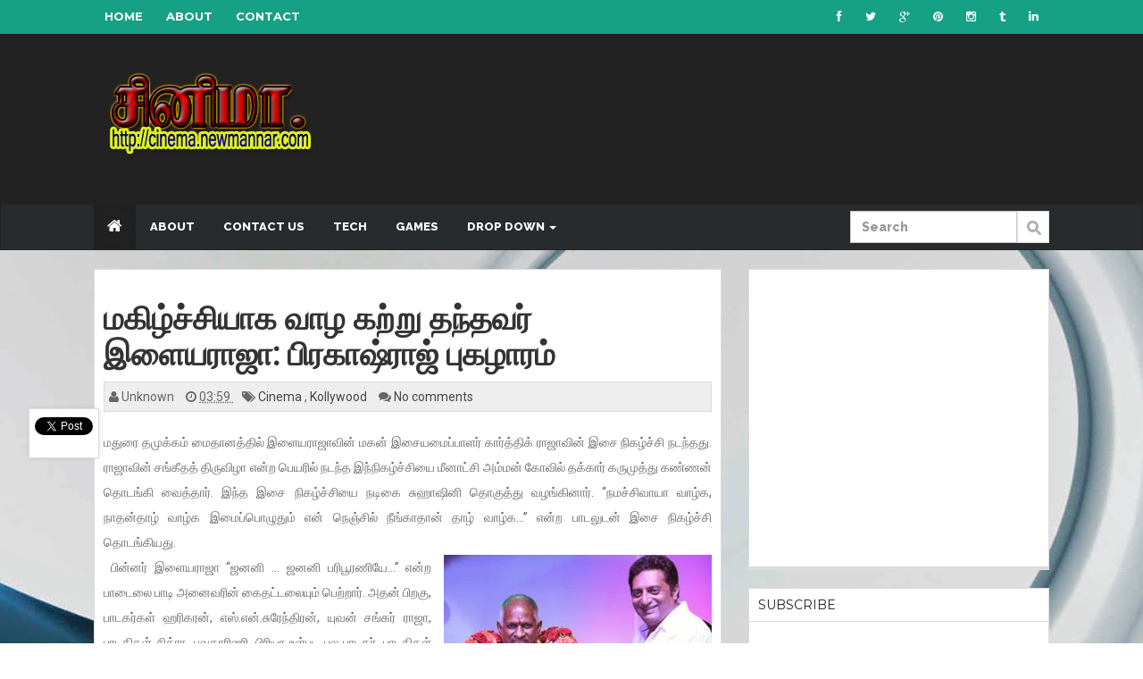

--- FILE ---
content_type: text/html; charset=UTF-8
request_url: http://cinema.newmannar.com/2014/04/Cinema_463.html
body_size: 40088
content:
<!DOCTYPE html>
<html lang='en' xmlns='http://www.w3.org/1999/xhtml' xmlns:b='http://www.google.com/2005/gml/b' xmlns:data='http://www.google.com/2005/gml/data' xmlns:expr='http://www.google.com/2005/gml/expr'>
<head>
<link href='https://www.blogger.com/static/v1/widgets/335934321-css_bundle_v2.css' rel='stylesheet' type='text/css'/>
<meta content='width=device-width, initial-scale=1.0' name='viewport'/>
<title>
மக&#3007;ழ&#3021;ச&#3021;ச&#3007;ய&#3006;க வ&#3006;ழ கற&#3021;ற&#3009; தந&#3021;தவர&#3021; இள&#3016;யர&#3006;ஜ&#3006;: ப&#3007;ரக&#3006;ஷ&#3021;ர&#3006;ஜ&#3021; ப&#3009;கழ&#3006;ரம&#3021;
</title>
<meta content='text/html; charset=UTF-8' http-equiv='Content-Type'/>
<meta content='blogger' name='generator'/>
<link href='http://cinema.newmannar.com/favicon.ico' rel='icon' type='image/x-icon'/>
<link href='http://cinema.newmannar.com/2014/04/Cinema_463.html' rel='canonical'/>
<link rel="alternate" type="application/atom+xml" title="Cinema - Atom" href="http://cinema.newmannar.com/feeds/posts/default" />
<link rel="alternate" type="application/rss+xml" title="Cinema - RSS" href="http://cinema.newmannar.com/feeds/posts/default?alt=rss" />
<link rel="service.post" type="application/atom+xml" title="Cinema - Atom" href="https://www.blogger.com/feeds/716711422239268265/posts/default" />

<link rel="alternate" type="application/atom+xml" title="Cinema - Atom" href="http://cinema.newmannar.com/feeds/5583872191744539847/comments/default" />
<!--Can't find substitution for tag [blog.ieCssRetrofitLinks]-->
<link href='https://blogger.googleusercontent.com/img/b/R29vZ2xl/AVvXsEi7HlVGeARcRp55XWH9ySQ0HMS4xZV9FtIrAni8exbTnOKs12q3p9rAoqPB4Efs9cWO08s3Vfm3RHv12EikI8SYEt5DkqTNvXwUDhSGos-WWca-KIOTPKnC9Jgdf-TLUJ4u_qIrBUVxEvg/s1600/09bb9211-4801-4751-a7ea-f38ae24a163d_S_secvpf.gif' rel='image_src'/>
<meta content='http://cinema.newmannar.com/2014/04/Cinema_463.html' property='og:url'/>
<meta content='மகிழ்ச்சியாக வாழ கற்று தந்தவர் இளையராஜா: பிரகாஷ்ராஜ் புகழாரம்' property='og:title'/>
<meta content='  மதுரை தமுக்கம் மைதானத்தில் இளையராஜாவின் மகன் இசையமைப்பாளர் கார்த்திக் ராஜாவின் இசை நிகழ்ச்சி நடந்தது. ராஜாவின் சங்கீதத் திருவிழா என்ற பெயர...' property='og:description'/>
<meta content='https://blogger.googleusercontent.com/img/b/R29vZ2xl/AVvXsEi7HlVGeARcRp55XWH9ySQ0HMS4xZV9FtIrAni8exbTnOKs12q3p9rAoqPB4Efs9cWO08s3Vfm3RHv12EikI8SYEt5DkqTNvXwUDhSGos-WWca-KIOTPKnC9Jgdf-TLUJ4u_qIrBUVxEvg/w1200-h630-p-k-no-nu/09bb9211-4801-4751-a7ea-f38ae24a163d_S_secvpf.gif' property='og:image'/>
<link href='http://fonts.googleapis.com/css?family=Raleway:400,300,500,600,700,800,900|Roboto|Montserrat:400,700' rel='stylesheet' type='text/css'/>
<link href='//netdna.bootstrapcdn.com/font-awesome/4.0.3/css/font-awesome.min.css' rel='stylesheet' type='text/css'/>
<style id='page-skin-1' type='text/css'><!--
/*
-----------------------------------------------
Blogger Template Style
-----------------------------------------------
Name           : Newsday blogger template
Author         : Weblogtemplates
Date           : April, 2014
-----------------------------------------------
----------------------------------------------- */
/*
simple hack better layout
*/
body#layout{width:100%;float:left;padding-top: 70px;}
body#layout div.widget{position:;}
body#layout div.section{position:initial;overflow:hidden;}
/*
simple hack better layout
*/
/*
simple hack new template version
*/
body .navbar{height:auto;}
.section {
margin: 0px;
}
.widget {
line-height: 1;
margin:0px;
}
.widget ul {
padding: 0;
margin: 0;
line-height: 1;
}
.widget li, .BlogArchive #ArchiveList ul.flat li {
padding: 0;
margin: 0;
text-indent: 0;
}
/*
simple hack new template version
*/
/* Variable definitions
====================
<Group description="Page Text" selector="body">
<Variable name="body.text.color" description="Text Color" type="color" default="#666666"/>
</Group>
<Group description="Backgrounds" selector=".body-fauxcolumns-outer">
<Variable name="body.background.color" description="Outer Background" type="color" default="#F3F3F3"/>
<Variable name="header.background.color" description="Header Background" type="color" default="#222"/>
<Variable name="content.background.color" description="Main Background" type="color" default="transparent"/>
<Variable name="sidebar.background.color" description="Sidebar Background" type="color" default="#fff"/>
<Variable name="mag.bg.color" description="Magazine Background" type="color" default="#fff"/>
</Group>
<Variable name="body.background" description="Body Background" type="background"
color="#F3F3F3" default="#fff url(https://blogger.googleusercontent.com/img/b/R29vZ2xl/AVvXsEjaRfOK1bdSHX04Nys2YY-Wg3JJS3rKWuK4J_urP7j1-JMSj-9Xr-eiW8qF1-LNI3xpt7DPptwhVgq03fNBAawM5ziNV6gbtPgYjFyQbuGlGSYwIUvQmeTv5Dxq__DZWZ0lSqTm1ZKsvYPq/s1600/image.jpg) repeat-x fixed top center"/>
<Group description="Links" selector=".main-body">
<Variable name="link.color" description="Link Color" type="color" default="#464646"/>
<Variable name="link.hover.color" description="Hover Color" type="color" default="#16a085"/>
</Group>
<Group description="Blog Title and Description" selector=".titlewrapper">
<Variable name="blog.title.color" description="Link Color" type="color" default="#fff"/>
<Variable name="blog.description.color" description="Hover Color" type="color" default="#323a45"/>
</Group>
<Group description="Post Header" selector=".post-home-title">
<Variable name="post.home.title.color" description="Home page Post title color" type="color" default="#282b2d"/>
<Variable name="post.home.titlehover.color" description="Home page Post title hover color" type="color" default="#16a085"/>
<Variable name="post.post.title.color" description="Post page Post title hover color" type="color" default="#333"/>
</Group>
<Group description="Content color" selector=".article-container">
<Variable name="content.color" description="Content text color" type="color" default="#666"/>
</Group>
<Group description="Top nav bar" selector=".navbar-inverse">
<Variable name="navin.bg.color" description="Top nav background color" type="color" default="#16a085"/>
<Variable name="navin.bghover.color" description="Top nav hover(link) background color" type="color" default="#222"/>
<Variable name="navin.link.color" description="Top nav link color" type="color" default="#fff"/>
<Variable name="navin.linkhover.color" description="Top nav link hover color" type="color" default="#fff"/>
</Group>
<Group description="Main nav bar" selector=".main-top-nav">
<Variable name="nav.main.color" description="Nav text color" type="color" default="#fff"/>
<Variable name="nav.border.color" description="Nav border color" type="color" default="#222"/>
<Variable name="nav.bg.color" description="Nav background color" type="color" default="#282b2d"/>
<Variable name="nav.linkhoverbg.color" description="Nav hover background color" type="color" default="#16a085"/>
</Group>
<Group description="Main nav bar links" selector=".main-top-nav">
<Variable name="nav.link.color" description="Nav link color" type="color" default="#fff"/>
<Variable name="nav.link.border.color" description="Nav link border color" type="color" default="#282b2d"/>
<Variable name="nav.linkhover.color" description="Nav link hover color" type="color" default="#fff"/>
<Variable name="nav.linkhover.border.color" description="Nav link hover border color" type="color" default="#16a085"/>
</Group>
<Group description="Nav bar home link and open link" selector=".navbar-brand">
<Variable name="nav.brand.color" description="Nav home color" type="color" default="#fff"/>
<Variable name="nav.brand.bg.color" description="Nav home background color" type="color" default="#222222"/>
<Variable name="nav.brandhover.color" description="Nav home hover color" type="color" default="#5e5e5e"/>
<Variable name="nav.brandhover.bg.color" description="Nav home background hover color" type="color" default="transparent"/>
</Group>
<Group description="Trending news" selector=".magazine_news_ticker">
<Variable name="trend.status.bg.color" description="Trending news message background" type="color" default="#16a085"/>
<Variable name="trend.status.text.color" description="Trending news message color" type="color" default="#fff"/>
<Variable name="trend.ticker.link.color" description="News ticker color" type="color" default="#282b2d"/>
<Variable name="trend.ticker.bullet.color" description="News ticker icon color" type="color" default="#16a085"/>
</Group>
<Group description="Footer" selector=".footer-top">
<Variable name="footer.bg.color" description="Footer Background" type="color" default="#222"/>
<Variable name="footer.text.color" description="Footer Text Color" type="color" default="#fff"/>
<Variable name="footer.link.color" description="Footer Link Color" type="color" default="#fff"/>
<Variable name="footer.linkhover.color" description="Footer Link Hover Color" type="color" default="#eee"/>
<Variable name="footer.header.color" description="Footer Header Color" type="color" default="#fff"/>
</Group>
<Group description="Footer Label Widgets" selector=".footer-top">
<Variable name="footer.label.link.color" description="Footer Label Link Color" type="color" default="#eee"/>
<Variable name="footer.label.linkhover.color" description="Footer Label Link Hover Color" type="color" default="#fff"/>
<Variable name="footer.label.border.color" description="Footer Border Bottom Color" type="color" default="#333"/>
</Group>
<Group description="Sidebar Label Widgets" selector=".sidebox">
<Variable name="sidebar.label.link.color" description="Sidebar link Color" type="color" default="#fff"/>
<Variable name="sidebar.label.linkhover.color" description="Sidebar link Hover Color" type="color" default="#fff"/>
<Variable name="sidebar.label.bg.color" description="Sidebar link background" type="color" default="#282b2d"/>
<Variable name="sidebar.label.bghover.color" description="Sidebar link hover background" type="color" default="#16a085"/>
</Group>
<Group description="Home Page Magazine Widgets" selector=".magazine-widgets">
<Variable name="mag.widget.bg.color" description="Magazine widget title background" type="color" default="#16a085"/>
<Variable name="mag.widget.title.color" description="Magazine widget title" type="color" default="#fff"/>
<Variable name="mag.widget.titlehover.color" description="Magazine widget title hover" type="color" default="#eee"/>
<Variable name="mag.post.title.color" description="Magazine widget post title" type="color" default="#282b2d"/>
<Variable name="mag.post.titlehover.color" description="Magazine widget post title hover" type="color" default="#16a085"/>
</Group>
<Group description="Sidebar Widgets" selector=".sidebar">
<Variable name="sidebar.title.color" description="Sidebar title color" type="color" default="#222"/>
<Variable name="sidebar.text.color" description="Sidebar text color" type="color" default="#808080"/>
<Variable name="sidebar.link.color" description="Sidebar link color" type="color" default="#333"/>
<Variable name="sidebar.linkhover.color" description="Sidebar link hover color" type="color" default="#222"/>
<Variable name="sidebar.border.color" description="Sidebar border colors" type="color" default="#ddd"/>
</Group>
<Group description="Read more" selector=".read_more_l">
<Variable name="readmore.link.color" description="Readmore link color" type="color" default="#fff"/>
<Variable name="readmore.bg.color" description="Readmore background color" type="color" default="#16a085"/>
<Variable name="readmore.linkhover.color" description="Readmore link hover color" type="color" default="#fff"/>
<Variable name="readmore.bghover.color" description="Readmore background hover color" type="color" default="#222"/>
</Group>
<Group description="Numbered pagination" selector=".blogger-pager">
<Variable name="pagination.link.color" description="Pagination link color" type="color" default="#fff"/>
<Variable name="pagination.bg.color" description="Pagination background color" type="color" default="#16a085"/>
<Variable name="pagination.current.link.color" description="Pagination current page color" type="color" default="#fff"/>
<Variable name="pagination.current.bg.color" description="Pagination current page background color" type="color" default="#1abc9c"/>
</Group>
<Group description="Footer credits" selector=".footer-link">
<Variable name="credit.text.color" description="Credit text color" type="color" default="#222"/>
<Variable name="credit.bg.color" description="Credit background color" type="color" default="#fff"/>
<Variable name="credit.link.color" description="Credit link color" type="color" default="#222"/>
</Group>
*/
a,abbr,acronym,address,applet,b,big,blockquote,body,caption,center,cite,code,dd,del,dfn,div,dl,dt,em,fieldset,font,form,h1,h2,h3,h4,h5,h6,html,i,iframe,img,ins,kbd,label,legend,li,object,ol,p,pre,q,s,samp,small,span,strike,strong,sub,sup,tt,u,ul,var {
margin:0;
padding:0;
border:0;
outline:0;
font-size:100%;
vertical-align:baseline;
background:0 0
}
html {
font-family:sans-serif;
-ms-text-size-adjust:100%;
-webkit-text-size-adjust:100%;
}
body {
margin:0;
}
article,aside,details,figcaption,figure,footer,header,hgroup,main,nav,section,summary {
display:block;
}
audio,canvas,progress,video {
display:inline-block;
vertical-align:baseline;
}
audio:not([controls]) {
display:none;
height:0;
}
[hidden],template {
display:none;
}
a {
background:transparent;
}
a:active,a:hover {
outline:0;
}
abbr[title] {
}
b,strong {
font-weight:bold;
}
dfn {
font-style:italic;
}
h1,h2,h3,h4,h5,h6 {
margin:10px 0;
font-family:inherit;
font-weight:bold;
line-height:1;
color:inherit;
text-rendering:optimizelegibility;
}
h1 small,h2 small,h3 small,h4 small,h5 small,h6 small {
font-weight:normal;
line-height:1;
color:#999999;
}
h1 {
font-size:36px;
line-height:40px;
}
h2 {
font-size:30px;
line-height:40px;
}
h3 {
font-size:24px;
line-height:40px;
}
h4 {
font-size:18px;
line-height:20px;
}
h5 {
font-size:14px;
line-height:20px;
}
h6 {
font-size:12px;
line-height:20px;
}
h1 small {
font-size:24px;
}
h2 small {
font-size:18px;
}
h3 small {
font-size:14px;
}
h4 small {
font-size:14px;
}
mark {
background:#ff0;
color:#000;
}
small {
font-size:80%;
}
sub,sup {
font-size:75%;
line-height:0;
position:relative;
vertical-align:baseline;
}
sup {
top:-0.5em;
}
sub {
bottom:-0.25em;
}
img {
border:0;
}
svg:not(:root) {
overflow:hidden;
}
figure {
margin:1em 40px;
}
hr {
-moz-box-sizing:content-box;
box-sizing:content-box;
height:0;
}
pre {
overflow:auto;
}
code,kbd,pre,samp {
font-family:monospace,monospace;
font-size:1em;
}
button,input,optgroup,select,textarea {
color:inherit;
font:inherit;
margin:0;
}
button {
overflow:visible;
}
button,select {
text-transform:none;
}
button,html input[type="button"],input[type="reset"],input[type="submit"] {
-webkit-appearance:button;
cursor:pointer;
}
button[disabled],html input[disabled] {
cursor:default;
}
button::-moz-focus-inner,input::-moz-focus-inner {
border:0;
padding:0;
}
input {
line-height:normal;
}
input[type="checkbox"],input[type="radio"] {
box-sizing:border-box;
padding:0;
}
input[type="number"]::-webkit-inner-spin-button,input[type="number"]::-webkit-outer-spin-button {
height:auto;
}
input[type="search"] {
-webkit-appearance:textfield;
-moz-box-sizing:content-box;
-webkit-box-sizing:content-box;
box-sizing:content-box;
}
input[type="search"]::-webkit-search-cancel-button,input[type="search"]::-webkit-search-decoration {
-webkit-appearance:none;
}
fieldset {
border:1px solid #c0c0c0;
margin:0 2px;
padding:0.35em 0.625em 0.75em;
}
legend {
border:0;
padding:0;
}
textarea {
overflow:auto;
}
optgroup {
font-weight:bold;
}
table {
border-collapse:collapse;
border-spacing:0;
}
td,th {
padding:0;
}
* {
-webkit-box-sizing:border-box;
-moz-box-sizing:border-box;
box-sizing:border-box;
}
*:before,*:after {
-webkit-box-sizing:border-box;
-moz-box-sizing:border-box;
box-sizing:border-box;
}
html {
font-size:62.5%;
-webkit-tap-highlight-color:rgba(0,0,0,0);
}
body {
font-family:"Roboto",Helvetica,Tahoma,Arial;
font-size:14px;
line-height:1.42857143;
color:#333333;
background-color:#ffffff;
}
input,button,select,textarea {
font-family:inherit;
font-size:inherit;
line-height:inherit;
}
a {
color:#464646;
text-decoration:none;
}
a:hover,a:focus {
color:#16a085;
text-decoration:underline;
}
a:visited {
text-decoration:none;
}
a:focus {
outline:thin dotted;
outline:5px auto -webkit-focus-ring-color;
outline-offset:-2px;
}
figure {
margin:0;
}
img {
vertical-align:middle;
}
.img-responsive {
display:block;
max-width:100%;
height:auto;
}
.img-rounded {
border-radius:6px;
}
.img-thumbnail {
padding:4px;
line-height:1.42857143;
background-color:#ffffff;
border:1px solid #dddddd;
border-radius:4px;
-webkit-transition:all 0.2s ease-in-out;
transition:all 0.2s ease-in-out;
display:inline-block;
max-width:100%;
height:auto;
}
.img-circle {
border-radius:50%;
}
hr {
margin-top:20px;
margin-bottom:20px;
border:0;
border-top:1px solid #eeeeee;
}
.sr-only {
position:absolute;
width:1px;
height:1px;
margin:-1px;
padding:0;
overflow:hidden;
clip:rect(0,0,0,0);
border:0;
}
.container {
margin-right:auto;
margin-left:auto;
padding-left:15px;
padding-right:15px;
}
.collapse {
display:none;
}
.col-md-1,.col-md-2,.col-md-3,.col-md-4,.col-md-5,.col-md-6,.col-md-7,.col-md-8,.col-md-9,.col-md-10,.col-md-11,.col-md-12 {
float:left;
}
.col-md-12 {
width:100%;
}
.col-md-11 {
width:91.66666667%;
}
.col-md-10 {
width:83.33333333%;
}
.col-md-9 {
width:75%;
}
.col-md-8 {
width:66.66666667%;
}
.col-md-7 {
width:58.33333333%;
}
.col-md-6 {
width:50%;
}
.col-md-5 {
width:41.66666667%;
}
.col-md-4 {
width:33.33333333%;
}
.col-md-3 {
width:25%;
}
.col-md-2 {
width:16.66666667%;
}
.col-md-1 {
width:8.33333333%;
}
@media (min-width:768px) {
.container {
width:750px;
}
}
@media (min-width:992px) {
.container {
width:970px;
}
}
.container-fluid {
margin-right:auto;
margin-left:auto;
padding-left:15px;
padding-right:15px;
}
.row {
margin-left:-15px;
margin-right:-15px;
}
.col-xs-1,.col-sm-1,.col-md-1,.col-lg-1,.col-xs-2,.col-sm-2,.col-md-2,.col-lg-2,.col-xs-3,.col-sm-3,.col-md-3,.col-lg-3,.col-xs-4,.col-sm-4,.col-md-4,.col-lg-4,.col-xs-5,.col-sm-5,.col-md-5,.col-lg-5,.col-xs-6,.col-sm-6,.col-md-6,.col-lg-6,.col-xs-7,.col-sm-7,.col-md-7,.col-lg-7,.col-xs-8,.col-sm-8,.col-md-8,.col-lg-8,.col-xs-9,.col-sm-9,.col-md-9,.col-lg-9,.col-xs-10,.col-sm-10,.col-md-10,.col-lg-10,.col-xs-11,.col-sm-11,.col-md-11,.col-lg-11,.col-xs-12,.col-sm-12,.col-md-12,.col-lg-12 {
position:relative;
min-height:1px;
padding-left:15px;
padding-right:15px;
}
.col-xs-1,.col-xs-2,.col-xs-3,.col-xs-4,.col-xs-5,.col-xs-6,.col-xs-7,.col-xs-8,.col-xs-9,.col-xs-10,.col-xs-11,.col-xs-12 {
float:left;
}
.col-xs-12 {
width:100%;
}
.col-xs-11 {
width:91.66666667%;
}
.col-xs-10 {
width:83.33333333%;
}
.col-xs-9 {
width:75%;
}
.col-xs-8 {
width:66.66666667%;
}
.col-xs-7 {
width:58.33333333%;
}
.col-xs-6 {
width:50%;
}
.col-xs-5 {
width:41.66666667%;
}
.col-xs-4 {
width:33.33333333%;
}
.col-xs-3 {
width:25%;
}
.col-xs-2 {
width:16.66666667%;
}
.col-xs-1 {
width:8.33333333%;
}
.col-xs-pull-12 {
right:100%;
}
.col-xs-pull-11 {
right:91.66666667%;
}
.col-xs-pull-10 {
right:83.33333333%;
}
.col-xs-pull-9 {
right:75%;
}
.col-xs-pull-8 {
right:66.66666667%;
}
.col-xs-pull-7 {
right:58.33333333%;
}
.col-xs-pull-6 {
right:50%;
}
.col-xs-pull-5 {
right:41.66666667%;
}
.col-xs-pull-4 {
right:33.33333333%;
}
.col-xs-pull-3 {
right:25%;
}
.col-xs-pull-2 {
right:16.66666667%;
}
.col-xs-pull-1 {
right:8.33333333%;
}
.col-xs-pull-0 {
right:0%;
}
.col-xs-push-12 {
left:100%;
}
.col-xs-push-11 {
left:91.66666667%;
}
.col-xs-push-10 {
left:83.33333333%;
}
.col-xs-push-9 {
left:75%;
}
.col-xs-push-8 {
left:66.66666667%;
}
.col-xs-push-7 {
left:58.33333333%;
}
.col-xs-push-6 {
left:50%;
}
.col-xs-push-5 {
left:41.66666667%;
}
.col-xs-push-4 {
left:33.33333333%;
}
.col-xs-push-3 {
left:25%;
}
.col-xs-push-2 {
left:16.66666667%;
}
.col-xs-push-1 {
left:8.33333333%;
}
.col-xs-push-0 {
left:0%;
}
.col-xs-offset-12 {
margin-left:100%;
}
.col-xs-offset-11 {
margin-left:91.66666667%;
}
.col-xs-offset-10 {
margin-left:83.33333333%;
}
.col-xs-offset-9 {
margin-left:75%;
}
.col-xs-offset-8 {
margin-left:66.66666667%;
}
.col-xs-offset-7 {
margin-left:58.33333333%;
}
.col-xs-offset-6 {
margin-left:50%;
}
.col-xs-offset-5 {
margin-left:41.66666667%;
}
.col-xs-offset-4 {
margin-left:33.33333333%;
}
.col-xs-offset-3 {
margin-left:25%;
}
.col-xs-offset-2 {
margin-left:16.66666667%;
}
.col-xs-offset-1 {
margin-left:8.33333333%;
}
.col-xs-offset-0 {
margin-left:0%;
}
@media (min-width:768px) {
.col-sm-1,.col-sm-2,.col-sm-3,.col-sm-4,.col-sm-5,.col-sm-6,.col-sm-7,.col-sm-8,.col-sm-9,.col-sm-10,.col-sm-11,.col-sm-12 {
float:left;
}
.col-sm-12 {
width:100%;
}
.col-sm-11 {
width:91.66666667%;
}
.col-sm-10 {
width:83.33333333%;
}
.col-sm-9 {
width:75%;
}
.col-sm-8 {
width:66.66666667%;
}
.col-sm-7 {
width:58.33333333%;
}
.col-sm-6 {
width:50%;
}
.col-sm-5 {
width:41.66666667%;
}
.col-sm-4 {
width:33.33333333%;
}
.col-sm-3 {
width:25%;
}
.col-sm-2 {
width:16.66666667%;
}
.col-sm-1 {
width:8.33333333%;
}
.col-sm-pull-12 {
right:100%;
}
.col-sm-pull-11 {
right:91.66666667%;
}
.col-sm-pull-10 {
right:83.33333333%;
}
.col-sm-pull-9 {
right:75%;
}
.col-sm-pull-8 {
right:66.66666667%;
}
.col-sm-pull-7 {
right:58.33333333%;
}
.col-sm-pull-6 {
right:50%;
}
.col-sm-pull-5 {
right:41.66666667%;
}
.col-sm-pull-4 {
right:33.33333333%;
}
.col-sm-pull-3 {
right:25%;
}
.col-sm-pull-2 {
right:16.66666667%;
}
.col-sm-pull-1 {
right:8.33333333%;
}
.col-sm-pull-0 {
right:0%;
}
.col-sm-push-12 {
left:100%;
}
.col-sm-push-11 {
left:91.66666667%;
}
.col-sm-push-10 {
left:83.33333333%;
}
.col-sm-push-9 {
left:75%;
}
.col-sm-push-8 {
left:66.66666667%;
}
.col-sm-push-7 {
left:58.33333333%;
}
.col-sm-push-6 {
left:50%;
}
.col-sm-push-5 {
left:41.66666667%;
}
.col-sm-push-4 {
left:33.33333333%;
}
.col-sm-push-3 {
left:25%;
}
.col-sm-push-2 {
left:16.66666667%;
}
.col-sm-push-1 {
left:8.33333333%;
}
.col-sm-push-0 {
left:0%;
}
.col-sm-offset-12 {
margin-left:100%;
}
.col-sm-offset-11 {
margin-left:91.66666667%;
}
.col-sm-offset-10 {
margin-left:83.33333333%;
}
.col-sm-offset-9 {
margin-left:75%;
}
.col-sm-offset-8 {
margin-left:66.66666667%;
}
.col-sm-offset-7 {
margin-left:58.33333333%;
}
.col-sm-offset-6 {
margin-left:50%;
}
.col-sm-offset-5 {
margin-left:41.66666667%;
}
.col-sm-offset-4 {
margin-left:33.33333333%;
}
.col-sm-offset-3 {
margin-left:25%;
}
.col-sm-offset-2 {
margin-left:16.66666667%;
}
.col-sm-offset-1 {
margin-left:8.33333333%;
}
.col-sm-offset-0 {
margin-left:0%;
}
.magazine_wrap_posts {
height:220px;
}
}
@media (min-width:992px) {
.col-md-1,.col-md-2,.col-md-3,.col-md-4,.col-md-5,.col-md-6,.col-md-7,.col-md-8,.col-md-9,.col-md-10,.col-md-11,.col-md-12 {
float:left;
}
.col-md-12 {
width:100%;
}
.col-md-11 {
width:91.66666667%;
}
.col-md-10 {
width:83.33333333%;
}
.col-md-9 {
width:75%;
}
.col-md-8 {
width:66.66666667%;
}
.col-md-7 {
width:58.33333333%;
}
.col-md-6 {
width:50%;
}
.col-md-5 {
width:41.66666667%;
}
.col-md-4 {
width:33.33333333%;
}
.col-md-3 {
width:25%;
}
.col-md-2 {
width:16.66666667%;
}
.col-md-1 {
width:8.33333333%;
}
.col-md-pull-12 {
right:100%;
}
.col-md-pull-11 {
right:91.66666667%;
}
.col-md-pull-10 {
right:83.33333333%;
}
.col-md-pull-9 {
right:75%;
}
.col-md-pull-8 {
right:66.66666667%;
}
.col-md-pull-7 {
right:58.33333333%;
}
.col-md-pull-6 {
right:50%;
}
.col-md-pull-5 {
right:41.66666667%;
}
.col-md-pull-4 {
right:33.33333333%;
}
.col-md-pull-3 {
right:25%;
}
.col-md-pull-2 {
right:16.66666667%;
}
.col-md-pull-1 {
right:8.33333333%;
}
.col-md-pull-0 {
right:0%;
}
.col-md-push-12 {
left:100%;
}
.col-md-push-11 {
left:91.66666667%;
}
.col-md-push-10 {
left:83.33333333%;
}
.col-md-push-9 {
left:75%;
}
.col-md-push-8 {
left:66.66666667%;
}
.col-md-push-7 {
left:58.33333333%;
}
.col-md-push-6 {
left:50%;
}
.col-md-push-5 {
left:41.66666667%;
}
.col-md-push-4 {
left:33.33333333%;
}
.col-md-push-3 {
left:25%;
}
.col-md-push-2 {
left:16.66666667%;
}
.col-md-push-1 {
left:8.33333333%;
}
.col-md-push-0 {
left:0%;
}
.col-md-offset-12 {
margin-left:100%;
}
.col-md-offset-11 {
margin-left:91.66666667%;
}
.col-md-offset-10 {
margin-left:83.33333333%;
}
.col-md-offset-9 {
margin-left:75%;
}
.col-md-offset-8 {
margin-left:66.66666667%;
}
.col-md-offset-7 {
margin-left:58.33333333%;
}
.col-md-offset-6 {
margin-left:50%;
}
.col-md-offset-5 {
margin-left:41.66666667%;
}
.col-md-offset-4 {
margin-left:33.33333333%;
}
.col-md-offset-3 {
margin-left:25%;
}
.col-md-offset-2 {
margin-left:16.66666667%;
}
.col-md-offset-1 {
margin-left:8.33333333%;
}
.col-md-offset-0 {
margin-left:0%;
}
.magazine_wrap_posts {
height:120px;
}
}
@media (min-width:1200px) {
.col-lg-1,.col-lg-2,.col-lg-3,.col-lg-4,.col-lg-5,.col-lg-6,.col-lg-7,.col-lg-8,.col-lg-9,.col-lg-10,.col-lg-11,.col-lg-12 {
float:left;
}
.col-lg-12 {
width:100%;
}
.col-lg-11 {
width:91.66666667%;
}
.col-lg-10 {
width:83.33333333%;
}
.col-lg-9 {
width:75%;
}
.col-lg-8 {
width:66.66666667%;
}
.col-lg-7 {
width:58.33333333%;
}
.col-lg-6 {
width:50%;
}
.col-lg-5 {
width:41.66666667%;
}
.col-lg-4 {
width:33.33333333%;
}
.col-lg-3 {
width:25%;
}
.col-lg-2 {
width:16.66666667%;
}
.col-lg-1 {
width:8.33333333%;
}
.col-lg-pull-12 {
right:100%;
}
.col-lg-pull-11 {
right:91.66666667%;
}
.col-lg-pull-10 {
right:83.33333333%;
}
.col-lg-pull-9 {
right:75%;
}
.col-lg-pull-8 {
right:66.66666667%;
}
.col-lg-pull-7 {
right:58.33333333%;
}
.col-lg-pull-6 {
right:50%;
}
.col-lg-pull-5 {
right:41.66666667%;
}
.col-lg-pull-4 {
right:33.33333333%;
}
.col-lg-pull-3 {
right:25%;
}
.col-lg-pull-2 {
right:16.66666667%;
}
.col-lg-pull-1 {
right:8.33333333%;
}
.col-lg-pull-0 {
right:0%;
}
.col-lg-push-12 {
left:100%;
}
.col-lg-push-11 {
left:91.66666667%;
}
.col-lg-push-10 {
left:83.33333333%;
}
.col-lg-push-9 {
left:75%;
}
.col-lg-push-8 {
left:66.66666667%;
}
.col-lg-push-7 {
left:58.33333333%;
}
.col-lg-push-6 {
left:50%;
}
.col-lg-push-5 {
left:41.66666667%;
}
.col-lg-push-4 {
left:33.33333333%;
}
.col-lg-push-3 {
left:25%;
}
.col-lg-push-2 {
left:16.66666667%;
}
.col-lg-push-1 {
left:8.33333333%;
}
.col-lg-push-0 {
left:0%;
}
.col-lg-offset-12 {
margin-left:100%;
}
.col-lg-offset-11 {
margin-left:91.66666667%;
}
.col-lg-offset-10 {
margin-left:83.33333333%;
}
.col-lg-offset-9 {
margin-left:75%;
}
.col-lg-offset-8 {
margin-left:66.66666667%;
}
.col-lg-offset-7 {
margin-left:58.33333333%;
}
.col-lg-offset-6 {
margin-left:50%;
}
.col-lg-offset-5 {
margin-left:41.66666667%;
}
.col-lg-offset-4 {
margin-left:33.33333333%;
}
.col-lg-offset-3 {
margin-left:25%;
}
.col-lg-offset-2 {
margin-left:16.66666667%;
}
.col-lg-offset-1 {
margin-left:8.33333333%;
}
.col-lg-offset-0 {
margin-left:0%;
}
.magazine_wrap_posts {
height:120px;
}
.sidebar_r_box .magazine_wrap_posts {
height:160px;
}
}
fieldset {
padding:0;
margin:0;
border:0;
min-width:0;
}
legend {
display:block;
width:100%;
padding:0;
margin-bottom:20px;
font-size:21px;
line-height:inherit;
color:#333333;
border:0;
border-bottom:1px solid #e5e5e5;
}
label {
display:inline-block;
margin-bottom:5px;
font-weight:bold;
}
input[type="search"] {
-webkit-box-sizing:border-box;
-moz-box-sizing:border-box;
box-sizing: border-box;
}
input[type="radio"],input[type="checkbox"] {
margin:4px 0 0;
margin-top:1px \9;
/* IE8-9 */
line-height:normal;
}
input[type="file"] {
display:block;
}
input[type="range"] {
display:block;
width:100%;
}
select[multiple],select[size] {
height:auto;
}
input[type="file"]:focus,input[type="radio"]:focus,input[type="checkbox"]:focus {
outline:thin dotted;
outline:5px auto -webkit-focus-ring-color;
outline-offset:-2px;
}
output {
display:block;
padding-top:7px;
font-size:14px;
line-height:1.42857143;
color:#555555;
}
.form-control {
display:block;
width:100%;
height:36px;
padding:8px 12px;
font-size:14px;
line-height:1.42857143;
color:#555555;
background-color:#ffffff;
background-image:none;
border:1px solid #cccccc;
-webkit-box-shadow:inset 0 1px 1px rgba(0,0,0,0.075);
box-shadow:inset 0 1px 1px rgba(0,0,0,0.075);
-webkit-transition:border-color ease-in-out .15s,box-shadow ease-in-out .15s;
transition:border-color ease-in-out .15s,box-shadow ease-in-out .15s;
}
.form-control:focus {
border-color:#66afe9;
outline:0;
-webkit-box-shadow:inset 0 1px 1px rgba(0,0,0,.075),0 0 8px rgba(102,175,233,0.6);
box-shadow:inset 0 1px 1px rgba(0,0,0,.075),0 0 8px rgba(102,175,233,0.6);
}
.form-control::-moz-placeholder {
color:#999999;
opacity:1;
}
.form-control:-ms-input-placeholder {
color:#999999;
}
.form-control::-webkit-input-placeholder {
color:#999999;
}
.form-control[disabled],.form-control[readonly],fieldset[disabled] .form-control {
cursor:not-allowed;
background-color:#eeeeee;
opacity:1;
}
textarea.form-control {
height:auto;
}
input[type="search"] {
-webkit-appearance:none;
}
input[type="date"] {
line-height:34px;
}
.form-group {
margin-bottom:15px;
}
.radio,.checkbox {
display:block;
min-height:20px;
margin-top:10px;
margin-bottom:10px;
padding-left:20px;
}
.radio label,.checkbox label {
display:inline;
font-weight:normal;
cursor:pointer;
}
.radio input[type="radio"],.radio-inline input[type="radio"],.checkbox input[type="checkbox"],.checkbox-inline input[type="checkbox"] {
float:left;
margin-left:-20px;
}
.radio+.radio,.checkbox+.checkbox {
margin-top:-5px;
}
.radio-inline,.checkbox-inline {
display:inline-block;
padding-left:20px;
margin-bottom:0;
vertical-align:middle;
font-weight:normal;
cursor:pointer;
}
.radio-inline+.radio-inline,.checkbox-inline+.checkbox-inline {
margin-top:0;
margin-left:10px;
}
input[type="radio"][disabled],input[type="checkbox"][disabled],.radio[disabled],.radio-inline[disabled],.checkbox[disabled],.checkbox-inline[disabled],fieldset[disabled] input[type="radio"],fieldset[disabled] input[type="checkbox"],fieldset[disabled] .radio,fieldset[disabled] .radio-inline,fieldset[disabled] .checkbox,fieldset[disabled] .checkbox-inline {
cursor:not-allowed;
}
.input-sm {
height:30px;
padding:5px 10px;
font-size:12px;
line-height:1.5;
border-radius:3px;
}
select.input-sm {
height:30px;
line-height:30px;
}
textarea.input-sm,select[multiple].input-sm {
height:auto;
}
.input-lg {
height:46px;
padding:10px 16px;
font-size:18px;
line-height:1.33;
border-radius:6px;
}
select.input-lg {
height:46px;
line-height:46px;
}
textarea.input-lg,select[multiple].input-lg {
height:auto;
}
.has-feedback {
position:relative;
}
.has-feedback .form-control {
padding-right:42.5px;
}
.has-feedback .form-control-feedback {
position:absolute;
top:25px;
right:0;
display:block;
width:34px;
height:34px;
line-height:34px;
text-align:center;
}
.has-success .help-block,.has-success .control-label,.has-success .radio,.has-success .checkbox,.has-success .radio-inline,.has-success .checkbox-inline {
color:#3c763d;
}
.has-success .form-control {
border-color:#3c763d;
-webkit-box-shadow:inset 0 1px 1px rgba(0,0,0,0.075);
box-shadow:inset 0 1px 1px rgba(0,0,0,0.075);
}
.has-success .form-control:focus {
border-color:#2b542c;
-webkit-box-shadow:inset 0 1px 1px rgba(0,0,0,0.075),0 0 6px #67b168;
box-shadow:inset 0 1px 1px rgba(0,0,0,0.075),0 0 6px #67b168;
}
.has-success .input-group-addon {
color:#3c763d;
border-color:#3c763d;
background-color:#dff0d8;
}
.has-success .form-control-feedback {
color:#3c763d;
}
.has-warning .help-block,.has-warning .control-label,.has-warning .radio,.has-warning .checkbox,.has-warning .radio-inline,.has-warning .checkbox-inline {
color:#8a6d3b;
}
.has-warning .form-control {
border-color:#8a6d3b;
-webkit-box-shadow:inset 0 1px 1px rgba(0,0,0,0.075);
box-shadow:inset 0 1px 1px rgba(0,0,0,0.075);
}
.has-warning .form-control:focus {
border-color:#66512c;
-webkit-box-shadow:inset 0 1px 1px rgba(0,0,0,0.075),0 0 6px #c0a16b;
box-shadow:inset 0 1px 1px rgba(0,0,0,0.075),0 0 6px #c0a16b;
}
.has-warning .input-group-addon {
color:#8a6d3b;
border-color:#8a6d3b;
background-color:#fcf8e3;
}
.has-warning .form-control-feedback {
color:#8a6d3b;
}
.has-error .help-block,.has-error .control-label,.has-error .radio,.has-error .checkbox,.has-error .radio-inline,.has-error .checkbox-inline {
color:#a94442;
}
.has-error .form-control {
border-color:#a94442;
-webkit-box-shadow:inset 0 1px 1px rgba(0,0,0,0.075);
box-shadow:inset 0 1px 1px rgba(0,0,0,0.075);
}
.has-error .form-control:focus {
border-color:#843534;
-webkit-box-shadow:inset 0 1px 1px rgba(0,0,0,0.075),0 0 6px #ce8483;
box-shadow:inset 0 1px 1px rgba(0,0,0,0.075),0 0 6px #ce8483;
}
.has-error .input-group-addon {
color:#a94442;
border-color:#a94442;
background-color:#f2dede;
}
.has-error .form-control-feedback {
color:#a94442;
}
.form-control-static {
margin-bottom:0;
}
.help-block {
display:block;
margin-top:5px;
margin-bottom:10px;
color:#737373;
}
@media (min-width:768px) {
.form-inline .form-group {
display:inline-block;
margin-bottom:0;
vertical-align:middle;
}
.form-inline .form-control {
display:inline-block;
width:auto;
vertical-align:middle;
}
.form-inline .input-group>.form-control {
width:100%;
}
.form-inline .control-label {
margin-bottom:0;
vertical-align:middle;
}
.form-inline .radio,.form-inline .checkbox {
display:inline-block;
margin-top:0;
margin-bottom:0;
padding-left:0;
vertical-align:middle;
}
.form-inline .radio input[type="radio"],.form-inline .checkbox input[type="checkbox"] {
float:none;
margin-left:0;
}
.form-inline .has-feedback .form-control-feedback {
top:0;
}
}
.form-horizontal .control-label,.form-horizontal .radio,.form-horizontal .checkbox,.form-horizontal .radio-inline,.form-horizontal .checkbox-inline {
margin-top:0;
margin-bottom:0;
padding-top:7px;
}
.form-horizontal .radio,.form-horizontal .checkbox {
min-height:27px;
}
.form-horizontal .form-group {
margin-left:-15px;
margin-right:-15px;
}
.form-horizontal .form-control-static {
padding-top:7px;
}
@media (min-width:768px) {
.form-horizontal .control-label {
text-align:right;
}
}
.form-horizontal .has-feedback .form-control-feedback {
top:0;
right:15px;
}
.caret {
display:inline-block;
width:0;
height:0;
margin-left:2px;
vertical-align:middle;
border-top:4px solid;
border-right:4px solid transparent;
border-left:4px solid transparent;
}
.dropdown {
position:relative;
}
.dropdown-toggle:focus {
outline:0;
}
.dropdown-menu {
position:absolute;
top:100%;
left:0;
z-index:1000;
display:none;
float:left;
min-width:160px;
padding:0;
margin:2px 0 0;
list-style:none;
font-size:14px;
background-color:#ffffff;
border:1px solid #cccccc;
border:1px solid rgba(0,0,0,0.15);
-webkit-box-shadow:0 6px 12px rgba(0,0,0,0.175);
box-shadow:0 6px 12px rgba(0,0,0,0.175);
background-clip:padding-box;
}
.dropdown-menu.pull-right {
right:0;
left:auto;
}
.dropdown-menu .divider {
height:1px;
margin:9px 0;
overflow:hidden;
background-color:#e5e5e5;
}
.dropdown-menu>li>a {
display:block;
padding:3px 20px;
clear:both;
line-height:2.428571;
color:#ffffff;
background:#282b2d;
white-space:nowrap;
font-size:13px;
}
.dropdown-menu>li>a:hover,.dropdown-menu>li>a:focus {
text-decoration:none;
color:#ffffff;
background-color:#16a085;
-moz-box-shadow:inset 0 0 20px 0 rgba(0,0,0,0.1);
-webkit-box-shadow:inset 0 0 20px 0 rgba(0,0,0,10);
box-shadow:inset 0 0 20px 0 rgba(0,0,0,0.1);
}
.dropdown-menu>.active>a,.dropdown-menu>.active>a:hover,.dropdown-menu>.active>a:focus {
color:#ffffff;
text-decoration:none;
outline:0;
background-color:#428bca;
}
.dropdown-menu>.disabled>a,.dropdown-menu>.disabled>a:hover,.dropdown-menu>.disabled>a:focus {
color:#999999;
}
.dropdown-menu>.disabled>a:hover,.dropdown-menu>.disabled>a:focus {
text-decoration:none;
background-color:transparent;
background-image:none;
filter:progid:DXImageTransform.Microsoft.gradient(enabled = false);
cursor:not-allowed;
}
.open>.dropdown-menu {
display:block;
}
.open>a {
outline:0;
}
.dropdown-menu-right {
left:auto;
right:0;
}
.dropdown-menu-left {
left:0;
right:auto;
}
.dropdown-header {
display:block;
padding:3px 20px;
font-size:12px;
line-height:1.42857143;
color:#999999;
}
.dropdown-backdrop {
position:fixed;
left:0;
right:0;
bottom:0;
top:0;
z-index:990;
}
.pull-right>.dropdown-menu {
right:0;
left:auto;
}
.dropup .caret,.navbar-fixed-bottom .dropdown .caret {
border-top:0;
border-bottom:4px solid;
content:"";
}
.dropup .dropdown-menu,.navbar-fixed-bottom .dropdown .dropdown-menu {
top:auto;
bottom:100%;
margin-bottom:1px;
}
@media (min-width:768px) {
.navbar-right .dropdown-menu {
left:auto;
right:0;
}
.navbar-right .dropdown-menu-left {
left:0;
right:auto;
}
}
.nav {
margin-bottom:0;
padding-left:0;
list-style:none;
}
.nav>li {
position:relative;
display:block;
}
.nav>li>a {
position:relative;
display:block;
padding:10px 15px;
}
.nav>li>a:hover,.nav>li>a:focus {
text-decoration:none;
background-color:#222;
}
.nav>li.disabled>a {
color:#999999;
}
.nav>li.disabled>a:hover,.nav>li.disabled>a:focus {
color:#999999;
text-decoration:none;
background-color:transparent;
cursor:not-allowed;
}
.nav .open>a,.nav .open>a:hover,.nav .open>a:focus {
background-color:#222;
border-color:#428bca;
}
.nav .nav-divider {
height:1px;
margin:9px 0;
overflow:hidden;
background-color:#e5e5e5;
}
.nav>li>a>img {
max-width:none;
}
.nav-tabs {
border-bottom:1px solid #dddddd;
}
.nav-tabs>li {
float:left;
margin-bottom:-1px;
}
.nav-tabs>li>a {
margin-right:2px;
line-height:1.42857143;
border:1px solid transparent;
border-radius:4px 4px 0 0;
}
.nav-tabs>li>a:hover {
border-color:#eeeeee #eeeeee #dddddd;
}
.nav-tabs>li.active>a,.nav-tabs>li.active>a:hover,.nav-tabs>li.active>a:focus {
color:#555555;
background-color:#ffffff;
border:1px solid #dddddd;
border-bottom-color:transparent;
cursor:default;
}
.nav-tabs.nav-justified {
width:100%;
border-bottom:0;
}
.nav-tabs.nav-justified>li {
float:none;
}
.nav-tabs.nav-justified>li>a {
text-align:center;
margin-bottom:5px;
}
.nav-tabs.nav-justified>.dropdown .dropdown-menu {
top:auto;
left:auto;
}
@media (min-width:768px) {
.nav-tabs.nav-justified>li {
display:table-cell;
width:1%;
}
.nav-tabs.nav-justified>li>a {
margin-bottom:0;
}
}
.nav-tabs.nav-justified>li>a {
margin-right:0;
border-radius:4px;
}
.nav-tabs.nav-justified>.active>a,.nav-tabs.nav-justified>.active>a:hover,.nav-tabs.nav-justified>.active>a:focus {
border:1px solid #dddddd;
}
@media (min-width:768px) {
.nav-tabs.nav-justified>li>a {
border-bottom:1px solid #dddddd;
border-radius:4px 4px 0 0;
}
.nav-tabs.nav-justified>.active>a,.nav-tabs.nav-justified>.active>a:hover,.nav-tabs.nav-justified>.active>a:focus {
border-bottom-color:#ffffff;
}
}
.nav-pills>li {
float:left;
}
.nav-pills>li>a {
padding:12px;
height:38px;
color:#ffffff;
}
.nav-pills>li>a:hover, .nav-pills>li>a:focus{
text-decoration: none;
color:#ffffff;
background-color: #222222;
}
.nav-pills>li+li {
margin-left:2px;
}
.nav-pills>li.active>a,.nav-pills>li.active>a:hover,.nav-pills>li.active>a:focus {
color:#ffffff;
background-color:#428bca;
}
.nav-stacked>li {
float:none;
}
.nav-stacked>li+li {
margin-top:2px;
margin-left:0;
}
.nav-justified {
width:100%;
}
.nav-justified>li {
float:none;
}
.nav-justified>li>a {
text-align:center;
margin-bottom:5px;
}
.nav-justified>.dropdown .dropdown-menu {
top:auto;
left:auto;
}
@media (min-width:768px) {
.nav-justified>li {
display:table-cell;
width:1%;
}
.nav-justified>li>a {
margin-bottom:0;
}
}
.nav-tabs-justified {
border-bottom:0;
}
.nav-tabs-justified>li>a {
margin-right:0;
border-radius:4px;
}
.nav-tabs-justified>.active>a,.nav-tabs-justified>.active>a:hover,.nav-tabs-justified>.active>a:focus {
border:1px solid #dddddd;
}
@media (min-width:768px) {
.nav-tabs-justified>li>a {
border-bottom:1px solid #dddddd;
border-radius:4px 4px 0 0;
}
.nav-tabs-justified>.active>a,.nav-tabs-justified>.active>a:hover,.nav-tabs-justified>.active>a:focus {
border-bottom-color:#ffffff;
}
}
.tab-content>.tab-pane {
display:none;
}
.tab-content>.active {
display:block;
}
.nav-tabs .dropdown-menu {
margin-top:-1px;
border-top-right-radius:0;
border-top-left-radius:0;
}
.navbar {
position:relative;
min-height:40px;
border:1px solid transparent;
}
@media (min-width:768px) {
.navbar {
border-radius:4px;
}
}
@media (min-width:768px) {
.navbar-header {
float:left;
}
}
.navbar-collapse {
max-height:340px;
overflow-x:visible;
padding-right:15px;
padding-left:15px;
border-top:1px solid transparent;
box-shadow:inset 0 1px 0 rgba(255,255,255,0.1);
-webkit-overflow-scrolling:touch;
}
.navbar-collapse.in {
overflow-y:auto;
}
@media (min-width:768px) {
.navbar-collapse {
width:auto;
border-top:0;
box-shadow:none;
}
.navbar-collapse.collapse {
display:block !important;
height:auto !important;
padding-bottom:0;
overflow:visible !important;
}
.navbar-collapse.in {
overflow-y:visible;
}
.navbar-fixed-top .navbar-collapse,.navbar-static-top .navbar-collapse,.navbar-fixed-bottom .navbar-collapse {
padding-left:0;
padding-right:0;
}
}
.container>.navbar-header,.container-fluid>.navbar-header,.container>.navbar-collapse,.container-fluid>.navbar-collapse {
margin-right:-15px;
margin-left:-15px;
}
@media (min-width:768px) {
.container>.navbar-header,.container-fluid>.navbar-header,.container>.navbar-collapse,.container-fluid>.navbar-collapse {
margin-right:0;
margin-left:0;
}
}
.navbar-static-top {
z-index:1000;
border-width:0 0 1px;
}
@media (min-width:768px) {
.navbar-static-top {
border-radius:0;
}
}
.navbar-fixed-top,.navbar-fixed-bottom {
position:fixed;
right:0;
left:0;
z-index:1030;
}
@media (min-width:768px) {
.navbar-fixed-top,.navbar-fixed-bottom {
border-radius:0;
}
}
.navbar-fixed-top {
top:0;
border-width:0 0 1px;
}
.navbar-fixed-bottom {
bottom:0;
margin-bottom:0;
border-width:1px 0 0;
}
.navbar-brand {
float:left;
padding:15px;
font-size:18px;
line-height:12px;
height:50px;
}
.navbar-brand:hover,.navbar-brand:focus {
text-decoration:none;
}
@media (min-width:768px) {
.navbar>.container .navbar-brand,.navbar>.container-fluid .navbar-brand {
margin-left:0px;
}
}
.navbar-toggle {
position:relative;
float:right;
margin-right:15px;
padding:9px 10px;
margin-top:8px;
margin-bottom:8px;
background-color:transparent;
background-image:none;
border:1px solid transparent;
border-radius:4px;
}
.navbar-toggle:focus {
outline:none;
}
.navbar-toggle .icon-bar {
display:block;
width:22px;
height:2px;
border-radius:1px;
}
.navbar-toggle .icon-bar+.icon-bar {
margin-top:4px;
}
@media (min-width:768px) {
.navbar-toggle {
display:none;
}
}
.navbar-nav {
margin:7.5px -15px;
}
.navbar-nav>li>a {
padding-top:10px;
padding-bottom:10px;
line-height:20px;
}
@media (max-width:767px) {
.navbar-nav .open .dropdown-menu {
position:static;
float:none;
width:auto;
margin-top:0;
background-color:transparent;
border:0;
box-shadow:none;
}
.navbar-nav .open .dropdown-menu>li>a,.navbar-nav .open .dropdown-menu .dropdown-header {
padding:5px 15px 5px 25px;
}
.navbar-nav .open .dropdown-menu>li>a {
line-height:20px;
}
.navbar-nav .open .dropdown-menu>li>a:hover,.navbar-nav .open .dropdown-menu>li>a:focus {
background-image:none;
}
}
@media (min-width:768px) {
.navbar-nav {
float:left;
margin:0;
}
.navbar-nav>li {
float:left;
}
.navbar-nav>li>a {
padding-top:15px;
padding-bottom:15px;
}
.navbar-nav.navbar-right:last-child {
margin-right:-15px;
}
}
@media (min-width:768px) {
.navbar-left {
float:left !important;
}
.navbar-right {
float:right !important;
margin-top:0;
}
}
.navbar-form {
margin-left:-15px;
margin-right:-15px;
padding:10px 0px;
border-top:1px solid transparent;
border-bottom:1px solid transparent;
-webkit-box-shadow:inset 0 1px 0 rgba(255,255,255,0.1),0 1px 0 rgba(255,255,255,0.1);
box-shadow:inset 0 1px 0 rgba(255,255,255,0.1),0 1px 0 rgba(255,255,255,0.1);
margin-top:7px;
margin-bottom:7px;
}
@media (min-width:768px) {
.navbar-form .form-group {
display:inline-block;
margin-bottom:0;
vertical-align:middle;
}
.navbar-form .form-control {
display:inline-block;
width:auto;
vertical-align:middle;
}
.navbar-form .input-group>.form-control {
width:100%;
}
.navbar-form .control-label {
margin-bottom:0;
vertical-align:middle;
}
.navbar-form .radio,.navbar-form .checkbox {
display:inline-block;
margin-top:0;
margin-bottom:0;
padding-left:0;
vertical-align:middle;
}
.navbar-form .radio input[type="radio"],.navbar-form .checkbox input[type="checkbox"] {
float:none;
margin-left:0;
}
.navbar-form .has-feedback .form-control-feedback {
top:0;
}
}
@media (max-width:767px) {
.navbar-form .form-group {
margin-bottom:5px;
}
}
@media (min-width:768px) {
.navbar-form {
width:auto;
border:0;
margin-left:0;
margin-right:0;
padding-top:0;
padding-bottom:0;
-webkit-box-shadow:none;
box-shadow:none;
}
.navbar-form.navbar-right:last-child {
margin-right:-15px;
}
}
.navbar-nav>li>.dropdown-menu {
margin-top:0;
border-top-right-radius:0;
border-top-left-radius:0;
}
.navbar-fixed-bottom .navbar-nav>li>.dropdown-menu {
border-bottom-right-radius:0;
border-bottom-left-radius:0;
}
.navbar-btn {
margin-top:8px;
margin-bottom:8px;
}
.navbar-btn.btn-sm {
margin-top:10px;
margin-bottom:10px;
}
.navbar-btn.btn-xs {
margin-top:14px;
margin-bottom:14px;
}
.navbar-text {
margin-top:15px;
margin-bottom:15px;
}
@media (min-width:768px) {
.navbar-text {
float:left;
margin-left:15px;
margin-right:15px;
}
.navbar-text.navbar-right:last-child {
margin-right:0;
}
}
.navbar-default {
border:1px solid #ddd;
background-color:#f8f8f8;
border-top:none;
}
.navbar-default .navbar-brand {
background:#222222;
color:#ffffff;
-moz-box-shadow:inset 0 0 20px 0 rgba(0,0,0,0.1);
-webkit-box-shadow:inset 0 0 20px 0 rgba(0,0,0,10);
box-shadow:inset 0 0 20px 0 rgba(0,0,0,0.1);
}
.navbar-default .navbar-brand:hover,.navbar-default .navbar-brand:focus {
color:#5e5e5e;
background-color:transparent;
}
.navbar-default .navbar-text {
color:#777777;
}
.navbar-default .navbar-nav>li>a {
color:#ffffff;
border-right:1px solid #282b2d;
border-left:1px solid #282b2d;
}
.navbar-default .navbar-nav>li>a:hover,.navbar-default .navbar-nav>li>a:focus {
color:#ffffff;
background-color:#16a085;
-moz-box-shadow:inset 0 0 20px 0 rgba(0,0,0,0.1);
-webkit-box-shadow:inset 0 0 20px 0 rgba(0,0,0,10);
box-shadow:inset 0 0 20px 0 rgba(0,0,0,0.1);
border-right:1px solid #16a085;
border-left:1px solid #16a085;
}
.navbar-default .navbar-nav>.active>a,.navbar-default .navbar-nav>.active>a:hover,.navbar-default .navbar-nav>.active>a:focus {
color:#555555;
background-color:#e7e7e7;
}
.navbar-default .navbar-nav>.disabled>a,.navbar-default .navbar-nav>.disabled>a:hover,.navbar-default .navbar-nav>.disabled>a:focus {
color:#cccccc;
background-color:transparent;
}
.navbar-default .navbar-toggle {
border-color:#dddddd;
}
.navbar-default .navbar-toggle:hover,.navbar-default .navbar-toggle:focus {
background-color:#dddddd;
}
.navbar-default .navbar-toggle .icon-bar {
background-color:#888888;
}
.navbar-default .navbar-collapse,.navbar-default .navbar-form {
border-color:#e7e7e7;
}
.navbar-default .navbar-nav>.open>a,.navbar-default .navbar-nav>.open>a:hover,.navbar-default .navbar-nav>.open>a:focus {
color:#ffffff;
background:#222222;
-moz-box-shadow:inset 0 0 20px 0 rgba(0,0,0,0.1);
-webkit-box-shadow:inset 0 0 20px 0 rgba(0,0,0,10);
box-shadow:inset 0 0 20px 0 rgba(0,0,0,0.1);
}
@media (max-width:767px) {
.navbar-default .navbar-nav .open .dropdown-menu>li>a {
color:#777777;
}
.navbar-default .navbar-nav .open .dropdown-menu>li>a:hover,.navbar-default .navbar-nav .open .dropdown-menu>li>a:focus {
color:#333333;
background-color:transparent;
}
.navbar-default .navbar-nav .open .dropdown-menu>.active>a,.navbar-default .navbar-nav .open .dropdown-menu>.active>a:hover,.navbar-default .navbar-nav .open .dropdown-menu>.active>a:focus {
color:#555555;
background-color:#e7e7e7;
}
.navbar-default .navbar-nav .open .dropdown-menu>.disabled>a,.navbar-default .navbar-nav .open .dropdown-menu>.disabled>a:hover,.navbar-default .navbar-nav .open .dropdown-menu>.disabled>a:focus {
color:#cccccc;
background-color:transparent;
}
}
.navbar-default .navbar-link {
color:#777777;
}
.navbar-default .navbar-link:hover {
color:#333333;
}
.navbar-inverse {
background-color: #16a085;
border-color: #16a085;
font-family: Montserrat,sans-serif;
text-transform: uppercase;
font-weight: 800;
font-size: 13px;
}
.navbar-inverse .navbar-brand {
color:#999999;
}
.navbar-inverse .navbar-brand:hover,.navbar-inverse .navbar-brand:focus {
color:#ffffff;
background-color:transparent;
}
.navbar-inverse .navbar-text {
color:#999999;
}
.navbar-inverse .navbar-nav>li>a {
color:#999999;
}
.navbar-inverse .navbar-nav>li>a:hover,.navbar-inverse .navbar-nav>li>a:focus {
color:#ffffff;
background-color:transparent;
}
.navbar-inverse .navbar-nav>.active>a,.navbar-inverse .navbar-nav>.active>a:hover,.navbar-inverse .navbar-nav>.active>a:focus {
color:#ffffff;
background-color:#080808;
}
.navbar-inverse .navbar-nav>.disabled>a,.navbar-inverse .navbar-nav>.disabled>a:hover,.navbar-inverse .navbar-nav>.disabled>a:focus {
color:#444444;
background-color:transparent;
}
.navbar-inverse .navbar-toggle {
border-color:#333333;
}
.navbar-inverse .navbar-toggle:hover,.navbar-inverse .navbar-toggle:focus {
background-color:#333333;
}
.navbar-inverse .navbar-toggle .icon-bar {
background-color:#ffffff;
}
.navbar-inverse .navbar-collapse,.navbar-inverse .navbar-form {
border-color:#101010;
}
.navbar-inverse .navbar-nav>.open>a,.navbar-inverse .navbar-nav>.open>a:hover,.navbar-inverse .navbar-nav>.open>a:focus {
background-color:#080808;
color:#ffffff;
}
@media (max-width:767px) {
.navbar-inverse .navbar-nav .open .dropdown-menu>.dropdown-header {
border-color:#080808;
}
.navbar-inverse .navbar-nav .open .dropdown-menu .divider {
background-color:#080808;
}
.navbar-inverse .navbar-nav .open .dropdown-menu>li>a {
color:#999999;
}
.navbar-inverse .navbar-nav .open .dropdown-menu>li>a:hover,.navbar-inverse .navbar-nav .open .dropdown-menu>li>a:focus {
color:#ffffff;
background-color:transparent;
}
.navbar-inverse .navbar-nav .open .dropdown-menu>.active>a,.navbar-inverse .navbar-nav .open .dropdown-menu>.active>a:hover,.navbar-inverse .navbar-nav .open .dropdown-menu>.active>a:focus {
color:#ffffff;
background-color:#080808;
}
.navbar-inverse .navbar-nav .open .dropdown-menu>.disabled>a,.navbar-inverse .navbar-nav .open .dropdown-menu>.disabled>a:hover,.navbar-inverse .navbar-nav .open .dropdown-menu>.disabled>a:focus {
color:#444444;
background-color:transparent;
}
}
.navbar-inverse .navbar-link {
color:#999999;
}
.navbar-inverse .navbar-link:hover {
color:#ffffff;
}
.well {
min-height:20px;
padding:19px;
margin-bottom:20px;
border:1px solid #e3e3e3;
}
.well blockquote {
border-color:#ddd;
border-color:rgba(0,0,0,0.15);
}
.well-lg {
padding:24px;
border-radius:6px;
}
.well-sm {
padding:9px;
border-radius:3px;
}
.clearfix:before,.clearfix:after,.container:before,.container:after,.container-fluid:before,.container-fluid:after,.row:before,.row:after,.form-horizontal .form-group:before,.form-horizontal .form-group:after,.nav:before,.nav:after,.navbar:before,.navbar:after,.navbar-header:before,.navbar-header:after,.navbar-collapse:before,.navbar-collapse:after {
content:" ";
display:table;
}
.clearfix:after,.container:after,.container-fluid:after,.row:after,.form-horizontal .form-group:after,.nav:after,.navbar:after,.navbar-header:after,.navbar-collapse:after {
clear:both;
}
.center-block {
display:block;
margin-left:auto;
margin-right:auto;
}
.pull-right {
float:right !important;
}
.pull-left {
float:left !important;
}
.hide {
display:none !important;
}
.show {
display:block !important;
}
.invisible {
visibility:hidden;
}
.text-hide {
font:0/0 a;
color:transparent;
text-shadow:none;
background-color:transparent;
border:0;
}
.hidden {
display:none !important;
visibility:hidden !important;
}
.affix {
position:fixed;
}
@-ms-viewport {
width:device-width;
}
.visible-xs,.visible-sm,.visible-md,.visible-lg {
display:none !important;
}
@media (max-width:767px) {
.visible-xs {
display:block !important;
}
table.visible-xs {
display:table;
}
tr.visible-xs {
display:table-row !important;
}
th.visible-xs,td.visible-xs {
display:table-cell !important;
}
}
@media (min-width:768px) and (max-width:991px) {
.visible-sm {
display:block !important;
}
table.visible-sm {
display:table;
}
tr.visible-sm {
display:table-row !important;
}
th.visible-sm,td.visible-sm {
display:table-cell !important;
}
}
@media (min-width:992px) and (max-width:1199px) {
.visible-md {
display:block !important;
}
table.visible-md {
display:table;
}
tr.visible-md {
display:table-row !important;
}
th.visible-md,td.visible-md {
display:table-cell !important;
}
}
@media (min-width:1200px) {
.visible-lg {
display:block !important;
}
table.visible-lg {
display:table;
}
tr.visible-lg {
display:table-row !important;
}
th.visible-lg,td.visible-lg {
display:table-cell !important;
}
}
@media (max-width:767px) {
.hidden-xs {
display:none !important;
}
}
@media (min-width:768px) and (max-width:991px) {
.hidden-sm {
display:none !important;
}
}
@media (min-width:992px) and (max-width:1199px) {
.hidden-md {
display:none !important;
}
}
@media (min-width:1200px) {
.hidden-lg {
display:none !important;
}
}
.visible-print {
display:none !important;
}
@media print {
.visible-print {
display:block !important;
}
table.visible-print {
display:table;
}
tr.visible-print {
display:table-row !important;
}
th.visible-print,td.visible-print {
display:table-cell !important;
}
}
@media print {
.hidden-print {
display:none !important;
}
}
body,.body-fauxcolumn-outer {
line-height:1;
}
ol,ul {
list-style:none;
}
blockquote,q {
quotes:none;
}
blockquote:before,blockquote:after,q:before,q:after {
content:'';
content:none;
}
:focus {
outline:0;
}
ins {
text-decoration:none;
}
del {
text-decoration:line-through;
}
table {
border-collapse:collapse;
border-spacing:1;
}
td,th {
padding:5px;
}
body,.body-fauxcolumn-outer {
color:#666666;
background:#fff url(https://blogger.googleusercontent.com/img/b/R29vZ2xl/AVvXsEjaRfOK1bdSHX04Nys2YY-Wg3JJS3rKWuK4J_urP7j1-JMSj-9Xr-eiW8qF1-LNI3xpt7DPptwhVgq03fNBAawM5ziNV6gbtPgYjFyQbuGlGSYwIUvQmeTv5Dxq__DZWZ0lSqTm1ZKsvYPq/s1600/image.jpg) repeat-x fixed top center;
}
body p {
padding-bottom:20px;
line-height:2em;
}
#container {
margin-left:auto;
margin-right:auto;
margin:0 auto;
color:#444;
font-size:14px;
font-weight:normal;
}
#content {
width:712px;
padding:20px 0px 10px 0px;
float:left;
display:inline;
margin-top:-10px;
}
#content-wide {
clear:both;
width:1060px;
padding:10px 0px;
}
#aside {
display:inline;
float:right;
width:336px;
color:#ccc;
padding:10px 0px;
}
#footer {
clear:both;
overflow:hidden;
background:#dfdfdf;
font-size:12px;
}
.shadow {
}
.radius {
-webkit-border-radius:5px;
-o-border-radius:5px;
-moz-border-radius:5px;
border-radius:5px;
}
#main-header-wrapper {
padding-bottom:10px;
background:#222222;
}
#header-wrapper {
min-height:120px;
}
.head-col {
padding:40px 0;
}
.header-advertisement {
padding:30px 0;
}
.header-ad {
float:right
}
#header {
margin-top:-15px;
}
#header h1 {
color:#666666;
text-shadow:2px 2px 2px #FFFFFF;
letter-spacing:-2px;
}
#header a {
text-decoration:none;
color:#666666;
}
#header a:hover {
text-decoration:none;
color:#666666;
}
#header .description {
margin:-3px 5px 5px;
line-height:1.4em;
color:#888888;
font-size:14px;
}
.header {
margin:35px 0;
}
.h-title {
font-size:36px;
line-height:40px;
margin:10px 0;
font-family:inherit;
font-weight:bold;
line-height:1;
color:#ffffff;
font-family: Montserrat,sans-serif;
}
.h-title a {
color:#ffffff;
}
.Header .description {
margin:.5em 0 10px;
padding:0 2px;
color:#323a45;
}
.date-header {
display:none;
}
.home-main-content {
background:transparent;
}
#main {
border:1px solid #ddd;
padding-top:5px;
background:#fff;
}
.post {
padding:10px 0;
color:#666666;
line-height:2em;
margin-bottom:10px;
position:initial;
}
.post-outer {
line-height:2em;
margin-bottom:10px;
padding:10px;
}
.post-title {
color:#333333;
}
.mag-widget-post-title a {
color:#282b2d;
transition: all 0.6s ease;
font-family: Montserrat,sans-serif;
}
.mag-widget-post-title a:hover {
color:#16a085;
}
.post .post-text {
padding-bottom:5px;
clear:both;
}
.post h2.post-title {
font-weight:bold;
letter-spacing:-1px;
margin-top:0px;
}
.post h2 a {
color:#353737;
letter-spacing:-1px;
}
.post h2 a:hover {
color:#666;
text-decoration:none;
}
.post ul.post-meta {
color:#6b6969;
clear:both;
border-top:1px solid #222020;
border-bottom:1px solid #222020;
overflow:hidden;
font-size:12px;
font-style:italic;
padding:5px 0px;
list-style:none;
}
.post ul.post-meta li {
padding-right:20px;
float:left;
}
.post ul.post-meta a {
color:#0b6e69;
}
.post .post-comment {
display:inline;
background:url('http://1.bp.blogspot.com/_MkGBVwDEF84/TGedevmtX_I/AAAAAAAAEZY/I5fmryAKyP8/s1600/post_comment.jpg') no-repeat center;
width:33px;
text-align:center;
padding:5px 0px 10px 0px;
margin-top:10px;
float:right;
}
.post h2,.post h3 {
padding:10px 0px;
font-weight:normal;
color:#666;
}
.post h4,.post h5,.post h6 {
padding:10px 0px;
font-size:14px;
font-weight:normal;
color:#666;
}
.post blockquote {
display:block;
margin:20px;
padding:0px 30px;
background:#ddd;
font-style:italic;
color:#999;
}
.left {
padding:20px 25px 0px 0px;
width:300px;
float:right;
}
.sidebar h2 {
padding:10px;
color:#222222;
font-size:14px;
font-weight:400;
font-family: Montserrat,sans-serif;
line-height:1.2em;
margin-bottom:6px;
text-transform:uppercase;
border-bottom:1px solid #dddddd;
margin-top:0px;
}
.sidebar .widget {
font-size:12px;
color:#808080;
margin:0px 0px 10px 0px;
padding-bottom:10px;
overflow:hidden;
margin-bottom:20px !important;
background:#ffffff;
border:1px solid #dddddd;
border-bottom: 4px solid #dddddd;
}
.sidebar .widget-content {
padding:10px;
margin:0;
font-size:12px;
}
.sidebar .widget-content a {
color:#333333;
}
.sidebar .widget-content a:hover {
color:#222222;
}
.sidebar ul {
list-style-type:none;
margin:0;
padding:0;
}
.sidebar ul a {
color:#333333;
}
.sidebar ul a:hover {
color:#222222;
}
.sidebar li {
list-style-type:none;
margin:0;
padding:0;
}
.sidebar ul li {
height:100%;
line-height:22px;
clear:left;
list-style-type:none;
overflow:hidden;
color:#808080;
}
.sidebar ul li {
text-decoration:none;
padding:0px 0px 0px 10px;
display: block;
}
/* COMMENT */
#comments {
margin:10px;
border-top:1px solid #ddd;
}
#comments h4 {
font-size:16px;
color:#fff;
font-weight:bold;
padding:10px 10px;
padding-left:10px;
margin-top:10px;
background:#282b2d;
}
#comments-block {
line-height:1.6em;
margin:1em 0 1.5em;
color:#7F7D77;
}
#comments-block .comment-author {
background:#dfdfdf none repeat scroll 0 0;
border:1px solid #eaeaea;
margin:0.5em 0;
padding-bottom:4px;
padding-left:8px;
padding-top:4px;
font-weight:bold;
}
#comments-block .comment-body {
background:#fff;
border-left:1px solid #e3e3e3;
border-right:1px solid #e3e3e3;
margin-top:-8px;
padding-left:10px;
padding-top:10px;
}
#comments-block .comment-footer {
background:#fff;
border-bottom:1px solid #e3e3e3;
border-left:1px solid #e3e3e3;
border-right:1px solid #e3e3e3;
font-size:11px;
line-height:1.4em;
margin:-0.25em 0 2em;
padding-bottom:5px;
padding-left:10px;
text-transform:none;
}
#comments-block .comment-body p {
margin:0;
padding-bottom:15px;
}
#comment-holder {
padding:10px 0px;
}
.comments .comment-block,.comments .comment-thread.inline-thread .comment {
background:#fff;
}
#comments h4,.comments .comment-header,.comments .comment-thread.inline-thread .comment {
position:relative;
}
.comments .comments-content .icon.blog-author {
position:absolute;
right:20px;
margin:0;
}
.comments .comment-replybox-thread {
margin-top:5px;
}
.comment-form {
max-width:100%;
}
.comments .comments-content .comment-header,.comments .comments-content .comment-content {
margin:0 0 8px;
border:1px solid #ddd;
padding:15px 10px;
background:#fff;
border-radius:5px;
}
.comments .comments-content .comment-thread ol {
margin:0 0 10px 0px !important;
}
.comments .comments-content .icon.blog-author:after {
content:"mod";
display:inline-block;
vertical-align:middle;
line-height:1;
color:#fff;
float:right;
border:1px solid #ddd;
background:#323a45;
border-radius:3px;
padding:5px;
margin-left:5px;
margin-top:-5px;
font-size:10px;
text-transform:uppercase;
}
.comments .comments-content .comment-thread {
margin:0 !important;
}
.comments .comments-content .inline-thread {
padding:0 !important;
padding-left:12px !important;
}
.comment-actions a {
display:inline-block;
vertical-align:middle;
line-height:1.4;
color:#323a45;
float:right;
border:1px solid #ddd;
background:#fff;
border-radius:3px;
padding:7px 20px!important;
margin-left:5px;
}
.comments .comments-content .comment:first-child {
padding-top:10px;
}
.comments .comments-content .comment-replies {
margin-left:36px;
margin-top:1.9em;
}
.bcomm-tab1,.bcomm-tab2 {
float:left;
width:50%;
padding:10px !important;
text-align:center;
background:#5b74a8;
margin-bottom:10px !important;
color:#fff;
cursor:pointer;
}
.bcomm-tab1 {
background:#282b2d;
}
.fbnew-comments {
display:none;
text-align:center;
}
.fb-comments {
text-align:center;
padding: 10px;
}
/* Feeds*/
.blog-feeds {
display: none;
}
/* IMAGES */
img.centered {
display:block;
margin:auto;
}
img.alignright {
display:inline;
margin:0px 0px 10px 20px;
}
img.alignleft {
display:inline;
margin:0px 20px 10px 0px;
}
.alignleft {
float:left;
}
.alignright {
float:right;
}
.post-footer-line-1 {
display:none;
}
#comments-block .avatar-image-container img {
background:#fff url(https://blogger.googleusercontent.com/img/b/R29vZ2xl/AVvXsEgoDeBpugD59tE5ayJmRxLjAOyK4FfqlMhLRWQfnN96eci0NXvimUWVAuJthakRvDpvHlULptrcHzpylyfLznc2jRxf97EJw5F1i5gAvQBn4NmJnbnXjFSKnbUfHqwXAGyR6zEyl3k2X9q1/s1600/gravatar.png) no-repeat left top;
width:32px;
height:32px
}
p.footer-link {
clear:both;
text-align:center;
font-size:11px;
padding:12px;
overflow:hidden;
color:#222222;
background:#ffffff;
line-height:18px;
}
/* Post Meta */
.post-header-home {
margin:2px;
margin-top:10px;
}
.post-header {
margin-bottom:20px;
margin-top:10px;
border:1px solid #ddd;
padding:5px;
background:#eee;
}
.post-labels, .post-comment-link, .post-timestamp {
margin-left:10px;
}
/* Related Posts */
#related-posts {
margin:10px 0;
font-size:14px;
line-height:20px;
}
#related-posts li {
border-bottom:1px solid #eee;
margin-bottom:10px;
padding-bottom:10px;
}
#related-posts li {
display:block;
float:left;
margin-left:15px;
width:47%;
}
#related-posts h3 {
margin:10px 0px!important;
padding:15px 15px!important;
font-size:19px;
font-weight:700;
line-height:14px;
text-transform:capitalize;
z-index:2;
background:#fff;
color:#333;
position:relative;
border:1px solid #ddd;
-webkit-transition:all 0.2s ease-in-out;
transition:all 0.2s ease-in-out;
border-radius:3px;
box-shadow:0 1px 1px 0 rgba(0,0,0,0.18);
}
#related-posts img {
-webkit-transition:all .1s ease-in-out;
-moz-transition:all .1s ease-in-out;
-ms-transition:all .1s ease-in-out;
-o-transition:all .1s ease-in-out;
transition:all .1s ease-in-out;
opacity:1;
}
#related-posts a {
border:1px solid #ddd;
text-align:center;
-webkit-box-shadow:1px 1px 2px 0 #d0d0d0;
-moz-box-shadow:1px 1px 2px 0 #d0d0d0;
box-shadow:1px 1px 2px 0 #d0d0d0;
}
.imgpost {
width:168px;
height:50px;
padding:0 3px;
border:0pt none;
margin:3px 0pt 0pt;
font-style:normal;
font-variant:normal;
font-weight:normal;
font-size:14px;
line-height:25px;
}
.status-msg-body {
position: relative !important;
border: 2px solid #ddd;
padding: 10px;
}
.CSS_LIGHTBOX {
z-index:9999 !important;
}
.boxframe {
position:relative;
background:#fff;
box-sizing:border-box;
}
.boxframe:before,.boxframe:after {
content:&quot;
&quot;
;
position:absolute;
height:1px;
background:#fff;
border:1px solid #bbb;
border-top:0;
box-shadow:0 0 3px rgba(0,0,0,0.1);
}
.boxframe:before {
bottom:-3px;
left:3px;
right:3px;
}
.boxframe:after {
left:6px;
right:6px;
bottom:-5px;
box-shadow:0 0 3px rgba(0,0,0,0.2);
}
#footer a {
color:#222222;
}
.read_more_l{
display: block;
background: #16a085;
float: right;
line-height: 14px;
padding: 10px 0;
}
.read_more_l a {
margin: 10px;
color: #ffffff;
font-family: Montserrat,sans-serif;
text-transform: uppercase;
font-size: 12px;
}
.read_more_l a:hover {
color: #ffffff;
}
.read_more_l .read_more_t{
padding: 10px;
}
.read_more_l .read_more_t:hover{
background: #222222;
}
.read_more_l .fa{
padding:0 5px;
}
.jump-link {
display:none;
}
.label-size {
margin: 6px 0;
}
/* social media floating sharing buttons */
#postsocial {
border:1px solid #ddd;
min-width:55px;
width:auto;
-moz-background-clip:padding;
-webkit-background-clip:padding-box;
-webkit-box-shadow:1px 0 5px rgba(0,0,0,.1);
-moz-box-shadow:1px 0 5px rgba(0,0,0,.1);
box-shadow:1px 0 5px rgba(0,0,0,.1);
padding:5px;
font:10px/16px Arial;
background:padding-box #fff;
position:absolute;
margin-left:-84px;
top:150px;
}
#postsocial.fixed {
position:fixed;
top:150px;
}
.postsocialbtn {
width:auto;
height:auto;
line-height:0;
padding:4px 1px;
text-align:center;
}
.post-feeds {
display:none;
}
.post-home-title {
margin:0;
font-size:22px;
line-height:20px;
padding-bottom:10px;
position:initial;
}
.post-main-home-title a {
color:#282b2d !important;
transition: all 0.6s ease;
font-family: Montserrat,sans-serif;
}
.post-main-home-title a:hover {
color:#16a085 !important;
}
.main-top-nav {
border-radius:0px !important;
z-index:10000;
font-family:'Raleway',sans-serif;
margin-top:0;
color:#ffffff;
font-size:13px;
font-weight:800;
text-transform:uppercase;
border:1px solid #222222;
background-color:#282b2d;
margin-bottom:20px !important;
}
.post ul li {
margin-left:20px;
list-style:initial;
}
.img-post-thumb {
-webkit-box-shadow:0 4px 4px -4px rgba(0,0,0,.7);
box-shadow:0 4px 4px -4px rgba(0,0,0,.7);
}
.btn-def {
background: url('https://blogger.googleusercontent.com/img/b/R29vZ2xl/AVvXsEiOknYyCaBZKAOf20EALkCAryarjUAiN2UjACPMS3jdKGSCN9uf2MN28fWBrQjTigWHqYTjDGu-F_A5KTksctU_wG7ZflL2nKXf5WXg8-AZKXP5Y0RhQxlNek4SA7gH6JT3aeiSY30UYDI/s1600/search.png') no-repeat;
vertical-align: middle;
text-shadow: none;
cursor: pointer;
line-height: 38px;
background-color: #fff;
color: transparent;
padding: 10px;
border: 1px solid #ddd;
height: 36px;
width: 36px;
background-position: center;
margin-left: -3px;
}
.form-main-search {
padding-right: 0px;
}
/*----------------------- SEARCH STYLE ------------------------------*/
.search-drop {
margin-right:-15px;
}
.menu-drop-search {
width:260px;
border-radius: 0;
}
/*----------------------- SOCIAL MEDIA STYLE ------------------------------*/
.fb-nav {
color:#4c66a4;
}
.fb-nav:hover {
color:#fff;
background:#4c66a4 !important;
}
.t-nav {
color:#00c3f3;
}
.t-nav:hover {
color:#fff;
background:#00c3f3 !important;
}
.plus-nav {
color:#DB4A37;
}
.plus-nav:hover {
color:#fff;
background:#DB4A37 !important;
}
.linkedin-nav {
color:#0274B3;
}
.linkedin-nav:hover {
color:#fff;
background:#0274B3 !important;
}
.pin-nav {
color:#c11a22;
}
.pin-nav:hover {
color:#fff;
background:#c11a22 !important;
}
.pin-nav {
color:#c11a22;
}
.pin-nav:hover {
color:#fff;
background:#c11a22 !important;
}
.instagram-nav {
color:#517fa4;
}
.instagram-nav:hover {
color:#fff;
background:#517fa4 !important;
}
.tumblr-nav {
color:#2c4762;
}
.tumblr-nav:hover {
color:#fff;
background: #2c4762 !important;
}
/* liScroll styles */
.breaking {
position:relative;
float:left;
padding:12px;
background:#16a085;
color:#ffffff;
z-index:9;
margin:0;
}
.breaking:after {
content:"";
border-color:#16a085;
border-left:10px solid #16a085;
border-top:19px solid transparent;
border-bottom:19px solid transparent;
float:left;
position:absolute;
width:0;
height:0;
right:-10px;
bottom:0;
}
.tickercontainer {
background:#fff;
height:38px;
margin:0;
padding:0;
overflow: hidden;
}
.tickercontainer .mask {
/* that serves as a mask. so you get a sort of padding both left and right */
position:relative;
left:10px;
top:13px;
overflow:hidden;
}
ul.newsticker {
position:relative;
left:750px;
font-size:13px;
list-style-type:none;
margin:0;
padding: 0;
}
ul.newsticker li {
float:left;
margin:0;
padding:0;
background:#fff;
}
ul.newsticker a {
white-space:nowrap;
padding:0;
color:#282b2d;
font-size:14px;
margin:0 50px 0 0;
}
ul.newsticker .fa{
color:#16a085;
}
ul.newsticker span {
background:#282b2d;
color:#fff;
padding:1px 4px;
border-radius:4px;
font-size:11px;
line-height:19px;
margin-right:13px;
}
#container {
max-width:1040px
}
.img-home-thumb {
width:168px;
}
.hash-home {
float:left;
margin-right:4px
}
.comment-link {
float:none;
}
.rowpost {
margin:0!important;
padding:10px 0 6px;
border-radius:3px
}
.post-sharing-menu {
height:50px;
border-top:2px solid #ddd;
}
.post-sharing-menu li {
padding:5px 0;
display:block;
float:left;
margin:0!important;
margin-right:5px;
font-size:22px;
color:#fff;
margin-top:10px;
width:25%;
padding-right:2px;
}
.post-sharing-menu a:hover {
text-decoration: none;
}
/* -- buttons --*/
.btn-danger {
background:#fff;
border:1px solid #ddd;
color:#666;
padding:8px 36px;
}
.btn-email {
width:100%;
margin-top:10px;
background:#282b2d;
color:#ddd;
box-shadow:none;
padding:12px;
}
#blog-pager {
margin:10px;
text-align:center;
overflow:hidden;
background:#fff;
padding: 10px 0;
}
/*----------------------- SIDEBAR LABEL STYLE ------------------------------*/
.sidebox .list-label-widget-content ul li {
padding:3px!important;
margin:0!important;
border:0!important;
clear:initial;
float:left;
width:auto;
}
.sidebox .list-label-widget-content ul li a {
color:#ffffff!important;
text-transform:uppercase;
font-size:13px;
background:#282b2d;
padding:6px 10px;
float:right;
margin-bottom:10px;
}
.sidebox .list-label-widget-content ul li span {
background:#ffffff;
border-radius:4px;
color:#282b2d;
text-transform:uppercase;
font-size:13px;
border:1px solid #282b2d;
float:left;
width:auto;
margin-bottom:10px;
}
.sidebox .list-label-widget-content ul li a:hover {
color: #ffffff !important;
background: #16a085 !important;
}
/*----------------------- FOOTER LABEL STYLE ------------------------------*/
.list-label-widget-content ul li {
padding:10px;
margin:0!important;
width:100%;
border-bottom:1px solid #333333;
}
.list-label-widget-content ul li a {
font-size:15px;
border-radius:0;
width:100%;
color:#eeeeee;
border:0
}
.list-label-widget-content ul li a:hover {
color:#ffffff;
}
.list-label-widget-content ul li span {
font-size:15px;
border-radius:0;
width:100%;
}
.share_pgo:hover,.share_ptwi:hover,.share_pfb:hover,.share_pli:hover {
color:#fff !important;
}
.share_pgo,.share_ptwi,.share_pfb,.share_pli {
color:#fff;
float:left;
padding:6px 13px;
border-radius:3px;
font-size:15px;
line-height:20px;
width:100%;
}
.share_pfb {
background:#4c66a4;
}
.share_ptwi {
background:#00c3f3;
}
.share_pli {
background:#0274B3;
}
.share_pgo {
background:#DB4A37;
}
.footer-top {
background:#222222;
color:#ffffff;
margin-top:20px;
}
.footer-top a {
color:#ffffff;
}
.footer-top a:hover {
color:#eeeeee;
}
.footer-top .widget-content {
line-height:14px;
}
.footer-top .widget h2 {
color:#ffffff;
padding:10px 0;
font-size:14px;
font-weight:400;
font-family: Montserrat,sans-serif;
line-height:1.2em;
margin-bottom:6px;
text-transform:uppercase;
border-bottom:1px solid #D3D3D3;
margin-top:10px;
}
.footer-top p{
padding-bottom: 5px;
line-height: 16px;
}
.blog-pager-element a {
background:#16a085;
color:#ffffff;
padding:7px 10px;
margin-right:5px;
font-weight:bold;
}
.blogger-pager {
float:left;
}
.feed-links {
display:none;
}
.blogger-pager a {
float:left;
font-size:15px;
}
.blog-pager-p {
background:#1abc9c;
color:#ffffff;
float:left;
font-size:15px;
padding:8px 10px;
margin-right:5px;
font-weight:bold;
}
.blogger-pager a {
text-decoration:none;
}
.blogger-pager {
float:left;
width: 100%;
}
.blog-pager a,.blog-pager span{line-height:20px}
/*----------------------- MAGAZINE STYLE ------------------------------*/
.magazine-widgets {
width:100%;
display:block;
margin-bottom:10px;
float:left;
}
.magazine-widgets .widget {
margin-bottom:20px;
border-bottom:4px solid #dfdfdf;
}
.magazine-widgets .widget h2 {
display:none;
}
.magazine-widgets .widget a img:hover, .small-recent-posts a img:hover{
-webkit-transform: scale(1.1);
-moz-transform: scale(1.1);
-o-transform: scale(1.1);
zoom: 1;
filter: alpha(opacity=80);
opacity: 0.5;
}
.magazine-widgets .widget a img, .small-recent-posts a img{
-webkit-transition: all 1s ease;
-moz-transition: all 1s ease;
-o-transition: all 1s ease;
-ms-transition: all 1s ease;
transition: all 1s ease;
}
.widget_h3_heading {
position:relative;
border-bottom:2px solid #16a085;
margin-bottom:10px;
overflow:hidden;
}
.widget_h3_heading h3 {
background:#16a085;
font-size: 14px;
font-weight: 400;
font-family: Montserrat,sans-serif;
line-height:16px;
padding:5px;
margin:0;
text-transform:uppercase;
position:relative;
display:inline-block;
z-index:9;
}
.widget_h3_heading h3 a {
color:#ffffff;
}
.widget_h3_heading h3 a:hover {
color:#eeeeee;
}
.post-h3-recent {
margin:10px;
}
#magazine-slide-wrapper h2 {
display:none;
}
.magazine_wrapper_box {
padding:10px;
}
.magazine_wrap_posts_t img {
max-width:150px;
}
.magazine_wrapper_box {
background:#ffffff;
overflow:hidden;
border:1px solid #ddd;
}
.magazine_news_ticker {
border:1px solid #dadada;
}
.magazine_slider_flex {
margin-bottom:20px;
border:1px solid #dadada;
margin-top:-1px;
}
.home_widget_title h2 {
display:inline-block;
color:#FFFFFF;
display:block;
font-size:16px;
line-height:24px;
text-transform:uppercase;
}
.home_widget_title h2 a {
color:#fff;
}
.magazine_wrapper_box .home_magazine_img {
width:49%;
float:left;
overflow:hidden;
margin-right:15px;
margin-bottom:15px;
}
.magazine_wrapper_box .main_post_thumb img {
overflow:hidden;
}
.magazine_wrapper_box .bigthumb_full {
height:175px;
width:100%;
overflow:hidden;
margin-bottom:5px;
}
.magazine_wrapper_box .bigthumb_full img {
overflow:hidden;
}
.magazine_wrap_posts {
float:left;
overflow:hidden;
margin:0 0 15px 0;
padding:0 0 5px 0;
border-bottom:1px solid #eee;
}
.magazine_wrapper_box p {
padding:0px;
margin:2px;
font-size:14px;
color:#666666;
}
.border-bt {
border-bottom:1px solid #eee;
margin-bottom:15px;
}
.magazine_single_row {
float:left;
overflow:hidden;
display:block;
line-height:1.428571429;
background-color:#fff;
-webkit-transition:all .2s ease-in-out;
transition:all .2s ease-in-out;
box-shadow:0 1px 1px 0 rgba(0,0,0,.18);
border-bottom:1px solid #ddd;
padding:0;
}
.magazine_single_row_t img {
width:100%;
}
.magazine_single_row h5 {
text-align:center;
position:absolute;
bottom:20px;
left:0;
padding:0 20px;
margin:0 0 10px !important;
color:#FFF;
z-index:98;
font-size:14px;
display:none;
}
.magazine_single_row_t a:hover h5 {
display:block;
}
.magazine_single_row_t a:hover img {
opacity:.7;
}
.magazine_single_product {
min-height:300px;
padding:0;
margin-bottom:10px;
}
.magazine_single_product_t {
overflow: hidden;
display: block;
min-height: 280px;
padding: 5px;
margin: 2px;
border-radius: 5px;
border: 1px solid #dfdfdf;
text-align:center;
}
.magazine_single_product_t img {
width:100%;
}
.magazine_single_product_t .rmore {
background:#34495e;
color:#fff;
-moz-border-radius:4px;
border-radius:4px;
padding:7px 20px;
float:right;
margin-bottom:10px;
}
.magazine_wrap_noimage {
float:left;
overflow:hidden;
margin:0 0 15px 0;
padding:0 0 5px 0;
border-bottom:1px solid #eee;
}
.main_thumb_h4 {
margin:2px;
font-size:15px;
}
.main_thumb_h5 {
margin:5px;
font-size: 14px;
}
.widget_wrap_posts {
float: left;
overflow: hidden;
margin: 0 0 15px 0;
padding: 0 0 5px 0;
}
.FSRSh{
width: 100%;
height: 100%;
-moz-box-shadow: inset 0px 0px 100px 5px #000;
-webkit-box-shadow: inset 0px 0px 100px 5px #000;
box-shadow: inset 0px 0px 100px 5px #000;
display: block;
position: relative;
}
/* list post modification */
#list-main {
overflow:hidden;
}
.post-start {
margin:0;
padding:10px;
margin-bottom:20px;
position:relative;
box-shadow: 0 0 4px rgba(0,0,0,0.15);
}
.recent_posts {
}
/** RESET AND LAYOUT
===================================*/
.bx-wrapper {
position: relative;
margin: 0 auto 60px;
padding: 0;
*zoom: 1;
}
.bx-wrapper img {
max-width: 100%;
display: block;
}
/** THEME
===================================*/
.bx-wrapper .bx-viewport {
height:428px;
}
.bx-wrapper .bx-pager,
.bx-wrapper .bx-controls-auto {
position: absolute;
bottom: -30px;
width: 100%;
}
/* LOADER */
.bx-wrapper .bx-loading {
min-height: 50px;
background: url(https://blogger.googleusercontent.com/img/b/R29vZ2xl/AVvXsEjuVe79ygy8aekUWW3okaCwGUBeFt7O3rwFlGanbkFLN0rRW7UA0F2xEGF_TIOLyLv21APKSKs8qjt91oCSNJGnRlzNvxchtMaKp12FQuTtjTOehJWN5zgOMZ0lEBiEaVNdPNkhIgjVyTlZ/s1600/bx_loader.gif) center center no-repeat #fff;
height: 100%;
width: 100%;
position: absolute;
top: 0;
left: 0;
z-index: 2000;
}
/* PAGER */
.bx-wrapper .bx-pager {
text-align: center;
font-size: .85em;
font-family: Arial;
font-weight: bold;
color: #666;
padding-top: 20px;
}
.bx-wrapper .bx-pager .bx-pager-item,
.bx-wrapper .bx-controls-auto .bx-controls-auto-item {
display: inline-block;
*zoom: 1;
*display: inline;
}
.bx-wrapper .bx-pager.bx-default-pager a {
background: #666;
text-indent: -9999px;
display: block;
width: 10px;
height: 10px;
margin: 0 5px;
outline: 0;
-moz-border-radius: 5px;
-webkit-border-radius: 5px;
border-radius: 5px;
}
.bx-wrapper .bx-pager.bx-default-pager a:hover,
.bx-wrapper .bx-pager.bx-default-pager a.active {
background: #000;
}
/* DIRECTION CONTROLS (NEXT / PREV) */
.bx-wrapper .bx-prev {
left: 10px;
background: url(https://blogger.googleusercontent.com/img/b/R29vZ2xl/AVvXsEjkGyC3sulWg-c4nhFujkK7qScmA99CB4T9DGwuOMiSAaEYARmkeixFOpAGehxKgO3knp73fiHgoGGd55fLSoRfBusGuswJBETgV05-UFNSpGgI7kTLa3ws-bIO8gpnjcYGORLzXJGWS31J/s1600/controls.png) no-repeat 0 -32px;
}
.bx-wrapper .bx-next {
right: 10px;
background: url(https://blogger.googleusercontent.com/img/b/R29vZ2xl/AVvXsEjkGyC3sulWg-c4nhFujkK7qScmA99CB4T9DGwuOMiSAaEYARmkeixFOpAGehxKgO3knp73fiHgoGGd55fLSoRfBusGuswJBETgV05-UFNSpGgI7kTLa3ws-bIO8gpnjcYGORLzXJGWS31J/s1600/controls.png) no-repeat -43px -32px;
}
.bx-wrapper .bx-prev:hover {
background-position: 0 0;
}
.bx-wrapper .bx-next:hover {
background-position: -43px 0;
}
.bx-wrapper .bx-controls-direction a {
position: absolute;
top: 50%;
margin-top: -16px;
outline: 0;
width: 32px;
height: 32px;
text-indent: -9999px;
z-index: 9999;
}
.bx-wrapper .bx-controls-direction a.disabled {
display: none;
}
/* AUTO CONTROLS (START / STOP) */
.bx-wrapper .bx-controls-auto {
text-align: center;
}
.bx-wrapper .bx-controls-auto .bx-start {
display: block;
text-indent: -9999px;
width: 10px;
height: 11px;
outline: 0;
background: url(https://blogger.googleusercontent.com/img/b/R29vZ2xl/AVvXsEjkGyC3sulWg-c4nhFujkK7qScmA99CB4T9DGwuOMiSAaEYARmkeixFOpAGehxKgO3knp73fiHgoGGd55fLSoRfBusGuswJBETgV05-UFNSpGgI7kTLa3ws-bIO8gpnjcYGORLzXJGWS31J/s1600/controls.png) -86px -11px no-repeat;
margin: 0 3px;
}
.bx-wrapper .bx-controls-auto .bx-start:hover,
.bx-wrapper .bx-controls-auto .bx-start.active {
background-position: -86px 0;
}
.bx-wrapper .bx-controls-auto .bx-stop {
display: block;
text-indent: -9999px;
width: 9px;
height: 11px;
outline: 0;
background: url(https://blogger.googleusercontent.com/img/b/R29vZ2xl/AVvXsEjkGyC3sulWg-c4nhFujkK7qScmA99CB4T9DGwuOMiSAaEYARmkeixFOpAGehxKgO3knp73fiHgoGGd55fLSoRfBusGuswJBETgV05-UFNSpGgI7kTLa3ws-bIO8gpnjcYGORLzXJGWS31J/s1600/controls.png) -86px -44px no-repeat;
margin: 0 3px;
}
.bx-wrapper .bx-controls-auto .bx-stop:hover,
.bx-wrapper .bx-controls-auto .bx-stop.active {
background-position: -86px -33px;
}
/* PAGER WITH AUTO-CONTROLS HYBRID LAYOUT */
.bx-wrapper .bx-controls.bx-has-controls-auto.bx-has-pager .bx-pager {
text-align: left;
width: 80%;
}
.bx-wrapper .bx-controls.bx-has-controls-auto.bx-has-pager .bx-controls-auto {
right: 0;
width: 35px;
}
/* IMAGE CAPTIONS */
.bx-wrapper .bx-caption {
position: absolute;
bottom: 0;
left: 0;
background: #666\9;
background: rgba(80, 80, 80, 0.75);
width: 100%;
}
.bx-wrapper .bx-caption span {
color: #fff;
font-family: Arial;
display: block;
font-size: .85em;
padding: 10px;
}
.slides a{
}
.slide_main_home{
float:left;
padding:0px;
}
.t_thum {
position:relative;
}
.t_thum h3 {
position:absolute;
bottom:20px;
left:0;
margin:0 0 10px !important;
color:#FFF;
z-index:98;
font-size:16px;
}
.t_thum .more_slider_info {
position:absolute;
bottom:25px;
margin-left:20px;
color:#fff;
z-index:98;
width:100%;
}
.t_thum .more_slider_info a {
color:#fff;
}
.t_thum img:hover {
opacity: .7;
}
/* contact form hack */
.contact-form-name,.contact-form-email,.contact-form-email-message {
max-width:400px;
display:block;
width:100%;
height:34px;
padding:6px 12px;
font-size:14px;
line-height:1.428571429;
color:#555;
vertical-align:middle;
background-color:#fff;
background-image:none;
border:1px solid #ccc;
-webkit-box-shadow:inset 0 1px 1px rgba(0,0,0,.075);
box-shadow:inset 0 1px 1px rgba(0,0,0,.075);
-webkit-transition:border-color ease-in-out .15s,box-shadow ease-in-out .15s;
transition:border-color ease-in-out .15s,box-shadow ease-in-out .15s;
}
.contact-form-email-message {
height:100px;
}
.contact-form-button-submit {
background:#34495e;
border:none !important;
box-shadow:none !important;
border-radius:none !important;
cursor:pointer;
}
.contact-form-button-submit:hover {
background:#666;
border:none !important;
box-shadow:none !important;
border-radius:none !important;
cursor:pointer;
}
.contact-form-button {
width:100%;
margin-top:10px;
border:none !important;
}
.contact-form-error-message,.contact-form-success-message {
background:#222222;
border:0 solid #222222;
box-shadow: none;
}
/* multi drop down */
.dropdown-submenu {
position:relative;
}
.dropdown-submenu>.dropdown-menu {
top:0;
left:100%;
}
.dropdown-submenu:hover>.dropdown-menu {
display:block;
}
.dropdown-submenu>a:after {
display:block;
content:" ";
float:right;
width:0;
height:0;
border-color:transparent;
border-style:solid;
border-width:5px 0 5px 5px;
border-left-color:#222;
margin-top:10px;
margin-right:-12px;
}
.dropdown-submenu:hover>a:after {
border-left-color:#fff;
}
.dropdown-submenu.pull-left {
float:none;
}
.dropdown-submenu.pull-left>.dropdown-menu {
left:-100%;
margin-left:10px;
}
.img-post-span {
float:left;
margin-right: 20px;
}
/* Skin for Blogger Tabbed Layout TOC */
#tabbed-toc {
margin:0 auto;
background-color:#333;
overflow:hidden;
position:relative;
color:#333;
}
#tabbed-toc .loading {
display:block;
padding:5px 10px;
color:white;
}
#tabbed-toc ul,#tabbed-toc ol,#tabbed-toc li {
margin:0 0;
padding:0 0;
list-style:none;
}
#tabbed-toc .toc-tabs {
width:20%;
float:left;
}
#tabbed-toc .toc-tabs li a {
display:block;
height:33px;
overflow:hidden;
text-overflow:ellipsis;
color:#ccc;
text-transform:uppercase;
text-decoration:none;
padding:10px;
cursor:pointer;
}
#tabbed-toc .toc-tabs li a:hover {
background-color:#222;
color:white;
}
#tabbed-toc .toc-tabs li a.active-tab {
background-color:#222;
color:#fff;
-webkit-box-shadow:-2px 2px 2px rgba(0,0,0,.5);
-moz-box-shadow:-2px 2px 2px rgba(0,0,0,.5);
box-shadow:-2px 2px 2px rgba(0,0,0,.5);
position:relative;
z-index:5;
margin:0 -1px 0 0;
/* cursor:text;*/
}
#tabbed-toc .toc-content,#tabbed-toc .divider-layer {
width:80%;
float:right;
background-color:#fff;
border-left:5px solid #000;
-webkit-box-sizing:border-box;
-moz-box-sizing:border-box;
box-sizing:border-box;
}
#tabbed-toc .divider-layer {
float:none;
display:block;
position:absolute;
top:0;
right:0;
bottom:0;
-webkit-box-shadow:0 0 7px rgba(0,0,0,.7);
-moz-box-shadow:0 0 7px rgba(0,0,0,.7);
box-shadow:0 0 7px rgba(0,0,0,.7);
}
#tabbed-toc .panel {
position:relative;
z-index:5;
}
#tabbed-toc .panel li a {
display:block;
position:relative;
font-weight:bold;
font-size:14px;
line-height:20px;
height:35px;
padding:8px;
text-decoration:none;
outline:none;
overflow:hidden;
}
#tabbed-toc .panel li time {
display:block;
font-style:italic;
font-weight:normal;
font-size:10px;
color:#666;
float:right;
}
#tabbed-toc .panel li .summary {
display:block;
padding:10px 12px 10px;
font-style:italic;
border-bottom:4px solid #275827;
overflow:hidden;
}
#tabbed-toc .panel li .summary img.thumbnail {
float:left;
display:block;
margin:0 8px 0 0;
padding:4px 4px;
width:72px;
height:72px;
border:1px solid #dcdcdc;
background-color:#fafafa;
}
#tabbed-toc .panel li:nth-child(even) {
background-color:#eee;
}
#tabbed-toc .panel li a:hover,#tabbed-toc .panel li a:focus,#tabbed-toc .panel li a:hover time,#tabbed-toc .panel li.bold a {
background-color:#333;
color:white;
outline:none;
}
#tabbed-toc .panel li.bold a:hover,#tabbed-toc .panel li.bold a:hover time {
background-color:#222;
}
@media (max-width:700px) {
#tabbed-toc {
border:2px solid #333;
}
#tabbed-toc .toc-tabs,#tabbed-toc .toc-content {
overflow:hidden;
width:auto;
float:none;
display:block;
}
#tabbed-toc .toc-tabs li {
display:inline;
float:left;
}
#tabbed-toc .toc-tabs li a,#tabbed-toc .toc-tabs li a.active-tab {
background-color:#224C19;
-webkit-box-shadow:2px 0 7px rgba(0,0,0,.4);
-moz-box-shadow:2px 0 7px rgba(0,0,0,.4);
box-shadow:2px 0 7px rgba(0,0,0,.4);
}
#tabbed-toc .toc-tabs li a.active-tab {
background-color:white;
color:#333;
}
#tabbed-toc .toc-content {
border:none;
}
#tabbed-toc .divider-layer,#tabbed-toc .panel li time {
display:none;
}
}
@media (max-width:590px) {
.image-home-pop {
width:100% !important;
}
.img-post-span {
float: none;
}
}
.slides{display:none;}

--></style>
<style id='template-skin-1' type='text/css'><!--
@media (min-width: 1200px) {
.container {
width: 1100px;
}
}
--></style>
<script src='http://ajax.googleapis.com/ajax/libs/jquery/1.7.2/jquery.min.js' type='text/javascript'></script>
<script>
      //<![CDATA[
      jQuery.fn.liScroll = function(settings) {
        settings = jQuery.extend({
          travelocity: 0.07
        }, settings);		
        return this.each(function(){
          var $strip = jQuery(this);
          $strip.addClass("newsticker")
          var stripWidth = 1;
          $strip.find("li").each(function(i){
            stripWidth += jQuery(this, i).outerWidth(true); // thanks to Michael Haszprunar and Fabien Volpi
          });
          var $mask = $strip.wrap("<div class='mask'></div>");
          var $tickercontainer = $strip.parent().wrap("<div class='tickercontainer'></div>");								
          var containerWidth = $strip.parent().parent().width();	//a.k.a. 'mask' width 	
          $strip.width(stripWidth);			
          var totalTravel = stripWidth+containerWidth;
          var defTiming = totalTravel/settings.travelocity;	// thanks to Scott Waye		
          function scrollnews(spazio, tempo){
            $strip.animate({left: '-='+ spazio}, tempo, "linear", function(){$strip.css("left", containerWidth); scrollnews(totalTravel, defTiming);});
          }
          scrollnews(totalTravel, defTiming);				
          $strip.hover(function(){
            jQuery(this).stop();
          },
                       function(){
                         var offset = jQuery(this).offset();
                         var residualSpace = offset.left + stripWidth;
                         var residualTime = residualSpace/settings.travelocity;
                         scrollnews(residualSpace, residualTime);
                       });			
        });	
      };
      !function(t){var e={},s={mode:"horizontal",slideSelector:"",infiniteLoop:!0,hideControlOnEnd:!1,speed:500,easing:null,slideMargin:0,startSlide:0,randomStart:!1,captions:!1,ticker:!1,tickerHover:!1,adaptiveHeight:!1,adaptiveHeightSpeed:500,video:!1,useCSS:!0,preloadImages:"visible",responsive:!0,slideZIndex:50,touchEnabled:!0,swipeThreshold:50,oneToOneTouch:!0,preventDefaultSwipeX:!0,preventDefaultSwipeY:!1,pager:!0,pagerType:"full",pagerShortSeparator:" / ",pagerSelector:null,buildPager:null,pagerCustom:null,controls:!0,nextText:"Next",prevText:"Prev",nextSelector:null,prevSelector:null,autoControls:!1,startText:"Start",stopText:"Stop",autoControlsCombine:!1,autoControlsSelector:null,auto:!1,pause:4e3,autoStart:!0,autoDirection:"next",autoHover:!1,autoDelay:0,minSlides:1,maxSlides:1,moveSlides:0,slideWidth:0,onSliderLoad:function(){},onSlideBefore:function(){},onSlideAfter:function(){},onSlideNext:function(){},onSlidePrev:function(){},onSliderResize:function(){}};t.fn.bxSlider=function(n){if(0==this.length)return this;if(this.length>1)return this.each(function(){t(this).bxSlider(n)}),this;var o={},r=this;e.el=this;var a=t(window).width(),l=t(window).height(),d=function(){o.settings=t.extend({},s,n),o.settings.slideWidth=parseInt(o.settings.slideWidth),o.children=r.children(o.settings.slideSelector),o.children.length<o.settings.minSlides&&(o.settings.minSlides=o.children.length),o.children.length<o.settings.maxSlides&&(o.settings.maxSlides=o.children.length),o.settings.randomStart&&(o.settings.startSlide=Math.floor(Math.random()*o.children.length)),o.active={index:o.settings.startSlide},o.carousel=o.settings.minSlides>1||o.settings.maxSlides>1,o.carousel&&(o.settings.preloadImages="all"),o.minThreshold=o.settings.minSlides*o.settings.slideWidth+(o.settings.minSlides-1)*o.settings.slideMargin,o.maxThreshold=o.settings.maxSlides*o.settings.slideWidth+(o.settings.maxSlides-1)*o.settings.slideMargin,o.working=!1,o.controls={},o.interval=null,o.animProp="vertical"==o.settings.mode?"top":"left",o.usingCSS=o.settings.useCSS&&"fade"!=o.settings.mode&&function(){var t=document.createElement("div"),e=["WebkitPerspective","MozPerspective","OPerspective","msPerspective"];for(var i in e)if(void 0!==t.style[e[i]])return o.cssPrefix=e[i].replace("Perspective","").toLowerCase(),o.animProp="-"+o.cssPrefix+"-transform",!0;return!1}(),"vertical"==o.settings.mode&&(o.settings.maxSlides=o.settings.minSlides),r.data("origStyle",r.attr("style")),r.children(o.settings.slideSelector).each(function(){t(this).data("origStyle",t(this).attr("style"))}),c()},c=function(){r.wrap('<div class="bx-wrapper"><div class="bx-viewport"></div></div>'),o.viewport=r.parent(),o.loader=t('<div class="bx-loading" />'),o.viewport.prepend(o.loader),r.css({width:"horizontal"==o.settings.mode?100*o.children.length+215+"%":"auto",position:"relative"}),o.usingCSS&&o.settings.easing?r.css("-"+o.cssPrefix+"-transition-timing-function",o.settings.easing):o.settings.easing||(o.settings.easing="swing"),f(),o.viewport.css({width:"100%",overflow:"hidden",position:"relative"}),o.viewport.parent().css({maxWidth:p()}),o.settings.pager||o.viewport.parent().css({margin:"0 auto 0px"}),o.children.css({"float":"horizontal"==o.settings.mode?"left":"none",listStyle:"none",position:"relative"}),o.children.css("width",u()),"horizontal"==o.settings.mode&&o.settings.slideMargin>0&&o.children.css("marginRight",o.settings.slideMargin),"vertical"==o.settings.mode&&o.settings.slideMargin>0&&o.children.css("marginBottom",o.settings.slideMargin),"fade"==o.settings.mode&&(o.children.css({position:"absolute",zIndex:0,display:"none"}),o.children.eq(o.settings.startSlide).css({zIndex:o.settings.slideZIndex,display:"block"})),o.controls.el=t('<div class="bx-controls" />'),o.settings.captions&&P(),o.active.last=o.settings.startSlide==x()-1,o.settings.video&&r.fitVids();var e=o.children.eq(o.settings.startSlide);"all"==o.settings.preloadImages&&(e=o.children),o.settings.ticker?o.settings.pager=!1:(o.settings.pager&&T(),o.settings.controls&&C(),o.settings.auto&&o.settings.autoControls&&E(),(o.settings.controls||o.settings.autoControls||o.settings.pager)&&o.viewport.after(o.controls.el)),g(e,h)},g=function(e,i){var s=e.find("img, iframe").length;if(0==s)return i(),void 0;var n=0;e.find("img, iframe").each(function(){t(this).one("load",function(){++n==s&&i()}).each(function(){this.complete&&t(this).load()})})},h=function(){if(o.settings.infiniteLoop&&"fade"!=o.settings.mode&&!o.settings.ticker){var e="vertical"==o.settings.mode?o.settings.minSlides:o.settings.maxSlides,i=o.children.slice(0,e).clone().addClass("bx-clone"),s=o.children.slice(-e).clone().addClass("bx-clone");r.append(i).prepend(s)}o.loader.remove(),S(),"vertical"==o.settings.mode&&(o.settings.adaptiveHeight=!0),o.viewport.height(v()),r.redrawSlider(),o.settings.onSliderLoad(o.active.index),o.initialized=!0,o.settings.responsive&&t(window).bind("resize",Z),o.settings.auto&&o.settings.autoStart&&H(),o.settings.ticker&&L(),o.settings.pager&&q(o.settings.startSlide),o.settings.controls&&W(),o.settings.touchEnabled&&!o.settings.ticker&&O()},v=function(){var e=0,s=t();if("vertical"==o.settings.mode||o.settings.adaptiveHeight)if(o.carousel){var n=1==o.settings.moveSlides?o.active.index:o.active.index*m();for(s=o.children.eq(n),i=1;i<=o.settings.maxSlides-1;i++)s=n+i>=o.children.length?s.add(o.children.eq(i-1)):s.add(o.children.eq(n+i))}else s=o.children.eq(o.active.index);else s=o.children;return"vertical"==o.settings.mode?(s.each(function(){e+=t(this).outerHeight()}),o.settings.slideMargin>0&&(e+=o.settings.slideMargin*(o.settings.minSlides-1))):e=Math.max.apply(Math,s.map(function(){return t(this).outerHeight(!1)}).get()),e},p=function(){var t="100%";return o.settings.slideWidth>0&&(t="horizontal"==o.settings.mode?o.settings.maxSlides*o.settings.slideWidth+(o.settings.maxSlides-1)*o.settings.slideMargin:o.settings.slideWidth),t},u=function(){var t=o.settings.slideWidth,e=o.viewport.width();return 0==o.settings.slideWidth||o.settings.slideWidth>e&&!o.carousel||"vertical"==o.settings.mode?t=e:o.settings.maxSlides>1&&"horizontal"==o.settings.mode&&(e>o.maxThreshold||e<o.minThreshold&&(t=(e-o.settings.slideMargin*(o.settings.minSlides-1))/o.settings.minSlides)),t},f=function(){var t=1;if("horizontal"==o.settings.mode&&o.settings.slideWidth>0)if(o.viewport.width()<o.minThreshold)t=o.settings.minSlides;else if(o.viewport.width()>o.maxThreshold)t=o.settings.maxSlides;else{var e=o.children.first().width();t=Math.floor(o.viewport.width()/e)}else"vertical"==o.settings.mode&&(t=o.settings.minSlides);return t},x=function(){var t=0;if(o.settings.moveSlides>0)if(o.settings.infiniteLoop)t=o.children.length/m();else for(var e=0,i=0;e<o.children.length;)++t,e=i+f(),i+=o.settings.moveSlides<=f()?o.settings.moveSlides:f();else t=Math.ceil(o.children.length/f());return t},m=function(){return o.settings.moveSlides>0&&o.settings.moveSlides<=f()?o.settings.moveSlides:f()},S=function(){if(o.children.length>o.settings.maxSlides&&o.active.last&&!o.settings.infiniteLoop){if("horizontal"==o.settings.mode){var t=o.children.last(),e=t.position();b(-(e.left-(o.viewport.width()-t.width())),"reset",0)}else if("vertical"==o.settings.mode){var i=o.children.length-o.settings.minSlides,e=o.children.eq(i).position();b(-e.top,"reset",0)}}else{var e=o.children.eq(o.active.index*m()).position();o.active.index==x()-1&&(o.active.last=!0),void 0!=e&&("horizontal"==o.settings.mode?b(-e.left,"reset",0):"vertical"==o.settings.mode&&b(-e.top,"reset",0))}},b=function(t,e,i,s){if(o.usingCSS){var n="vertical"==o.settings.mode?"translate3d(0, "+t+"px, 0)":"translate3d("+t+"px, 0, 0)";r.css("-"+o.cssPrefix+"-transition-duration",i/1e3+"s"),"slide"==e?(r.css(o.animProp,n),r.bind("transitionend webkitTransitionEnd oTransitionEnd MSTransitionEnd",function(){r.unbind("transitionend webkitTransitionEnd oTransitionEnd MSTransitionEnd"),D()})):"reset"==e?r.css(o.animProp,n):"ticker"==e&&(r.css("-"+o.cssPrefix+"-transition-timing-function","linear"),r.css(o.animProp,n),r.bind("transitionend webkitTransitionEnd oTransitionEnd MSTransitionEnd",function(){r.unbind("transitionend webkitTransitionEnd oTransitionEnd MSTransitionEnd"),b(s.resetValue,"reset",0),N()}))}else{var a={};a[o.animProp]=t,"slide"==e?r.animate(a,i,o.settings.easing,function(){D()}):"reset"==e?r.css(o.animProp,t):"ticker"==e&&r.animate(a,speed,"linear",function(){b(s.resetValue,"reset",0),N()})}},w=function(){for(var e="",i=x(),s=0;i>s;s++){var n="";o.settings.buildPager&&t.isFunction(o.settings.buildPager)?(n=o.settings.buildPager(s),o.pagerEl.addClass("bx-custom-pager")):(n=s+1,o.pagerEl.addClass("bx-default-pager")),e+='<div class="bx-pager-item"><a href="" data-slide-index="'+s+'" class="bx-pager-link">'+n+"</a></div>"}o.pagerEl.html(e)},T=function(){o.settings.pagerCustom?o.pagerEl=t(o.settings.pagerCustom):(o.pagerEl=t('<div class="bx-pager" />'),o.settings.pagerSelector?t(o.settings.pagerSelector).html(o.pagerEl):o.controls.el.addClass("bx-has-pager").append(o.pagerEl),w()),o.pagerEl.on("click","a",I)},C=function(){o.controls.next=t('<a class="bx-next" href="">'+o.settings.nextText+"</a>"),o.controls.prev=t('<a class="bx-prev" href="">'+o.settings.prevText+"</a>"),o.controls.next.bind("click",y),o.controls.prev.bind("click",z),o.settings.nextSelector&&t(o.settings.nextSelector).append(o.controls.next),o.settings.prevSelector&&t(o.settings.prevSelector).append(o.controls.prev),o.settings.nextSelector||o.settings.prevSelector||(o.controls.directionEl=t('<div class="bx-controls-direction" />'),o.controls.directionEl.append(o.controls.prev).append(o.controls.next),o.controls.el.addClass("bx-has-controls-direction").append(o.controls.directionEl))},E=function(){o.controls.start=t('<div class="bx-controls-auto-item"><a class="bx-start" href="">'+o.settings.startText+"</a></div>"),o.controls.stop=t('<div class="bx-controls-auto-item"><a class="bx-stop" href="">'+o.settings.stopText+"</a></div>"),o.controls.autoEl=t('<div class="bx-controls-auto" />'),o.controls.autoEl.on("click",".bx-start",k),o.controls.autoEl.on("click",".bx-stop",M),o.settings.autoControlsCombine?o.controls.autoEl.append(o.controls.start):o.controls.autoEl.append(o.controls.start).append(o.controls.stop),o.settings.autoControlsSelector?t(o.settings.autoControlsSelector).html(o.controls.autoEl):o.controls.el.addClass("bx-has-controls-auto").append(o.controls.autoEl),A(o.settings.autoStart?"stop":"start")},P=function(){o.children.each(function(){var e=t(this).find("img:first").attr("title");void 0!=e&&(""+e).length&&t(this).append('<div class="bx-caption"><span>'+e+"</span></div>")})},y=function(t){o.settings.auto&&r.stopAuto(),r.goToNextSlide(),t.preventDefault()},z=function(t){o.settings.auto&&r.stopAuto(),r.goToPrevSlide(),t.preventDefault()},k=function(t){r.startAuto(),t.preventDefault()},M=function(t){r.stopAuto(),t.preventDefault()},I=function(e){o.settings.auto&&r.stopAuto();var i=t(e.currentTarget),s=parseInt(i.attr("data-slide-index"));s!=o.active.index&&r.goToSlide(s),e.preventDefault()},q=function(e){var i=o.children.length;return"short"==o.settings.pagerType?(o.settings.maxSlides>1&&(i=Math.ceil(o.children.length/o.settings.maxSlides)),o.pagerEl.html(e+1+o.settings.pagerShortSeparator+i),void 0):(o.pagerEl.find("a").removeClass("active"),o.pagerEl.each(function(i,s){t(s).find("a").eq(e).addClass("active")}),void 0)},D=function(){if(o.settings.infiniteLoop){var t="";0==o.active.index?t=o.children.eq(0).position():o.active.index==x()-1&&o.carousel?t=o.children.eq((x()-1)*m()).position():o.active.index==o.children.length-1&&(t=o.children.eq(o.children.length-1).position()),t&&("horizontal"==o.settings.mode?b(-t.left,"reset",0):"vertical"==o.settings.mode&&b(-t.top,"reset",0))}o.working=!1,o.settings.onSlideAfter(o.children.eq(o.active.index),o.oldIndex,o.active.index)},A=function(t){o.settings.autoControlsCombine?o.controls.autoEl.html(o.controls[t]):(o.controls.autoEl.find("a").removeClass("active"),o.controls.autoEl.find("a:not(.bx-"+t+")").addClass("active"))},W=function(){1==x()?(o.controls.prev.addClass("disabled"),o.controls.next.addClass("disabled")):!o.settings.infiniteLoop&&o.settings.hideControlOnEnd&&(0==o.active.index?(o.controls.prev.addClass("disabled"),o.controls.next.removeClass("disabled")):o.active.index==x()-1?(o.controls.next.addClass("disabled"),o.controls.prev.removeClass("disabled")):(o.controls.prev.removeClass("disabled"),o.controls.next.removeClass("disabled")))},H=function(){o.settings.autoDelay>0?setTimeout(r.startAuto,o.settings.autoDelay):r.startAuto(),o.settings.autoHover&&r.hover(function(){o.interval&&(r.stopAuto(!0),o.autoPaused=!0)},function(){o.autoPaused&&(r.startAuto(!0),o.autoPaused=null)})},L=function(){var e=0;if("next"==o.settings.autoDirection)r.append(o.children.clone().addClass("bx-clone"));else{r.prepend(o.children.clone().addClass("bx-clone"));var i=o.children.first().position();e="horizontal"==o.settings.mode?-i.left:-i.top}b(e,"reset",0),o.settings.pager=!1,o.settings.controls=!1,o.settings.autoControls=!1,o.settings.tickerHover&&!o.usingCSS&&o.viewport.hover(function(){r.stop()},function(){var e=0;o.children.each(function(){e+="horizontal"==o.settings.mode?t(this).outerWidth(!0):t(this).outerHeight(!0)});var i=o.settings.speed/e,s="horizontal"==o.settings.mode?"left":"top",n=i*(e-Math.abs(parseInt(r.css(s))));N(n)}),N()},N=function(t){speed=t?t:o.settings.speed;var e={left:0,top:0},i={left:0,top:0};"next"==o.settings.autoDirection?e=r.find(".bx-clone").first().position():i=o.children.first().position();var s="horizontal"==o.settings.mode?-e.left:-e.top,n="horizontal"==o.settings.mode?-i.left:-i.top,a={resetValue:n};b(s,"ticker",speed,a)},O=function(){o.touch={start:{x:0,y:0},end:{x:0,y:0}},o.viewport.bind("touchstart",X)},X=function(t){if(o.working)t.preventDefault();else{o.touch.originalPos=r.position();var e=t.originalEvent;o.touch.start.x=e.changedTouches[0].pageX,o.touch.start.y=e.changedTouches[0].pageY,o.viewport.bind("touchmove",Y),o.viewport.bind("touchend",V)}},Y=function(t){var e=t.originalEvent,i=Math.abs(e.changedTouches[0].pageX-o.touch.start.x),s=Math.abs(e.changedTouches[0].pageY-o.touch.start.y);if(3*i>s&&o.settings.preventDefaultSwipeX?t.preventDefault():3*s>i&&o.settings.preventDefaultSwipeY&&t.preventDefault(),"fade"!=o.settings.mode&&o.settings.oneToOneTouch){var n=0;if("horizontal"==o.settings.mode){var r=e.changedTouches[0].pageX-o.touch.start.x;n=o.touch.originalPos.left+r}else{var r=e.changedTouches[0].pageY-o.touch.start.y;n=o.touch.originalPos.top+r}b(n,"reset",0)}},V=function(t){o.viewport.unbind("touchmove",Y);var e=t.originalEvent,i=0;if(o.touch.end.x=e.changedTouches[0].pageX,o.touch.end.y=e.changedTouches[0].pageY,"fade"==o.settings.mode){var s=Math.abs(o.touch.start.x-o.touch.end.x);s>=o.settings.swipeThreshold&&(o.touch.start.x>o.touch.end.x?r.goToNextSlide():r.goToPrevSlide(),r.stopAuto())}else{var s=0;"horizontal"==o.settings.mode?(s=o.touch.end.x-o.touch.start.x,i=o.touch.originalPos.left):(s=o.touch.end.y-o.touch.start.y,i=o.touch.originalPos.top),!o.settings.infiniteLoop&&(0==o.active.index&&s>0||o.active.last&&0>s)?b(i,"reset",200):Math.abs(s)>=o.settings.swipeThreshold?(0>s?r.goToNextSlide():r.goToPrevSlide(),r.stopAuto()):b(i,"reset",200)}o.viewport.unbind("touchend",V)},Z=function(){var e=t(window).width(),i=t(window).height();(a!=e||l!=i)&&(a=e,l=i,r.redrawSlider(),o.settings.onSliderResize.call(r,o.active.index))};return r.goToSlide=function(e,i){if(!o.working&&o.active.index!=e)if(o.working=!0,o.oldIndex=o.active.index,o.active.index=0>e?x()-1:e>=x()?0:e,o.settings.onSlideBefore(o.children.eq(o.active.index),o.oldIndex,o.active.index),"next"==i?o.settings.onSlideNext(o.children.eq(o.active.index),o.oldIndex,o.active.index):"prev"==i&&o.settings.onSlidePrev(o.children.eq(o.active.index),o.oldIndex,o.active.index),o.active.last=o.active.index>=x()-1,o.settings.pager&&q(o.active.index),o.settings.controls&&W(),"fade"==o.settings.mode)o.settings.adaptiveHeight&&o.viewport.height()!=v()&&o.viewport.animate({height:v()},o.settings.adaptiveHeightSpeed),o.children.filter(":visible").fadeOut(o.settings.speed).css({zIndex:0}),o.children.eq(o.active.index).css("zIndex",o.settings.slideZIndex+1).fadeIn(o.settings.speed,function(){t(this).css("zIndex",o.settings.slideZIndex),D()});else{o.settings.adaptiveHeight&&o.viewport.height()!=v()&&o.viewport.animate({height:v()},o.settings.adaptiveHeightSpeed);var s=0,n={left:0,top:0};if(!o.settings.infiniteLoop&&o.carousel&&o.active.last)if("horizontal"==o.settings.mode){var a=o.children.eq(o.children.length-1);n=a.position(),s=o.viewport.width()-a.outerWidth()}else{var l=o.children.length-o.settings.minSlides;n=o.children.eq(l).position()}else if(o.carousel&&o.active.last&&"prev"==i){var d=1==o.settings.moveSlides?o.settings.maxSlides-m():(x()-1)*m()-(o.children.length-o.settings.maxSlides),a=r.children(".bx-clone").eq(d);n=a.position()}else if("next"==i&&0==o.active.index)n=r.find("> .bx-clone").eq(o.settings.maxSlides).position(),o.active.last=!1;else if(e>=0){var c=e*m();n=o.children.eq(c).position()}if("undefined"!=typeof n){var g="horizontal"==o.settings.mode?-(n.left-s):-n.top;b(g,"slide",o.settings.speed)}}},r.goToNextSlide=function(){if(o.settings.infiniteLoop||!o.active.last){var t=parseInt(o.active.index)+1;r.goToSlide(t,"next")}},r.goToPrevSlide=function(){if(o.settings.infiniteLoop||0!=o.active.index){var t=parseInt(o.active.index)-1;r.goToSlide(t,"prev")}},r.startAuto=function(t){o.interval||(o.interval=setInterval(function(){"next"==o.settings.autoDirection?r.goToNextSlide():r.goToPrevSlide()},o.settings.pause),o.settings.autoControls&&1!=t&&A("stop"))},r.stopAuto=function(t){o.interval&&(clearInterval(o.interval),o.interval=null,o.settings.autoControls&&1!=t&&A("start"))},r.getCurrentSlide=function(){return o.active.index},r.getCurrentSlideElement=function(){return o.children.eq(o.active.index)},r.getSlideCount=function(){return o.children.length},r.redrawSlider=function(){o.children.add(r.find(".bx-clone")).outerWidth(u()),o.viewport.css("height",v()),o.settings.ticker||S(),o.active.last&&(o.active.index=x()-1),o.active.index>=x()&&(o.active.last=!0),o.settings.pager&&!o.settings.pagerCustom&&(w(),q(o.active.index))},r.destroySlider=function(){o.initialized&&(o.initialized=!1,t(".bx-clone",this).remove(),o.children.each(function(){void 0!=t(this).data("origStyle")?t(this).attr("style",t(this).data("origStyle")):t(this).removeAttr("style")}),void 0!=t(this).data("origStyle")?this.attr("style",t(this).data("origStyle")):t(this).removeAttr("style"),t(this).unwrap().unwrap(),o.controls.el&&o.controls.el.remove(),o.controls.next&&o.controls.next.remove(),o.controls.prev&&o.controls.prev.remove(),o.pagerEl&&o.settings.controls&&o.pagerEl.remove(),t(".bx-caption",this).remove(),o.controls.autoEl&&o.controls.autoEl.remove(),clearInterval(o.interval),o.settings.responsive&&t(window).unbind("resize",Z))},r.reloadSlider=function(t){void 0!=t&&(n=t),r.destroySlider(),d()},d(),this}}(jQuery);
 //]]>
    </script>
<script type='text/javascript'>
      //<![CDATA[
      var pageCount = 8;
      var upPageWord = "Previous";
      var downPageWord = "Next";
      var rmorepost = "Read more";
      summary_noimg = 385;
      summary_img = 285;
      summaryPost = 285;
      postthumbnail = "s300-h200-c";
      imgr = new Array();
      imgr[0] = "http://1.bp.blogspot.com/-nhrIA7_1ei0/UkHKoMI2UTI/AAAAAAAAA28/a9-8_0KXPTI/s1600/no-thumb.jpeg";
      numposts = 9;
      showRandomImg = true;
      nnewsticker = "News Trending";
      //related posts settings
      var defaultnoimage = "http://1.bp.blogspot.com/-nhrIA7_1ei0/UkHKoMI2UTI/AAAAAAAAA28/a9-8_0KXPTI/s1600/no-thumb.jpeg";
      var maxresults = 4;
      var relatedpoststitle = " Related Posts";
      var norelatedpoststitle = " No related posts"
      //facebook settings
      var enableFbComments = true;
      var FbMainAppId = 459058764200061;
      //function starts here    
      eval(function(p,a,c,k,e,d){e=function(c){return(c<a?'':e(parseInt(c/a)))+((c=c%a)>35?String.fromCharCode(c+29):c.toString(36))};if(!''.replace(/^/,String)){while(c--){d[e(c)]=k[c]||e(c)}k=[function(e){return d[e]}];e=function(){return'\\w+'};c=1};while(c--){if(k[c]){p=p.replace(new RegExp('\\b'+e(c)+'\\b','g'),k[c])}}return p}('x 17(h,u){7(h.y("<")!=-1){6 s=h.1s("<");A(6 i=0;i<s.4;i++){7(s[i].y(">")!=-1){s[i]=s[i].O(s[i].y(">")+1,s[i].4)}}h=s.1x("")}u=(u<h.4-1)?u:h.4-2;1h(h.1u(u-1)!=\' \'&&h.y(\' \',u)!=-1)u++;h=h.O(0,u-1);Q h+\'...\'}$(p).1w(x(){6 F="L://X.W.M/";7(F!="L://X.W.M/"){U.V="L://X.W.M/"}7($("#1f").4>0){6 1i=$("#1f").1q("I");7(1i!=F){U.V=F}}z{U.V=F}});x 1I(1j,H){6 f=p.1H(1j);6 R="";6 m=f.1K("m");6 P=1G;7(m.4>=1){1d=m[0].N;1m=1d.11(/\\/s[0-9]+(\\-c)?\\//,"/"+1A+"/");R=\'<f><a I="\'+H+\'"><v w="m-1B-v"><m w="1C-1b-1E m-1l" N="\'+1m+\'" /></v></a></f>\';P=1D}6 16=R+\'<f>\'+17(f.14,P)+\'</f><v w="1F"><a I="\'+H+\'"><i w="15 15-1L"></i>  <v w="1J">\'+1y+\'</v></a></v>\';f.14=16}6 8=B D();6 l=0;6 g=B D();6 n=B D();x 1M(Y){A(6 i=0;i<Y.19.o.4;i++){6 o=Y.19.o[i];8[l]=o.1t.$t;1v{7(o.Z$10.H){12=o.Z$10.H;n[l]=12.11("/1p-c/","/1r-1z-c/")}}1V(2d){s=o.2f.$t;a=s.y("<m");b=s.y("N=\\"",a);c=s.y("\\"",b+5);d=s.2e(b+5,c-b-5);7((a!=-1)&&(b!=-1)&&(c!=-1)&&(d!="")){n[l]=d}z{7(1n(13)!==\'1a\')n[l]=13;z n[l]="L://3.2c.2a.M/-2b/2h/2g/2j/1N/2k.2i"}}7(8[l].4>18)8[l]=8[l].O(0,18)+"...";A(6 k=0;k<o.S.4;k++){7(o.S[k].2l==\'28\'){g[l]=o.S[k].I;l++}}}}x 1U(){6 E=B D(0);6 J=B D(0);6 G=B D(0);A(6 i=0;i<g.4;i++){7(!1g(E,g[i])){E.4+=1;E[E.4-1]=g[i];J.4+=1;G.4+=1;J[J.4-1]=8[i];G[G.4-1]=n[i]}}8=J;g=E;n=G}x 1g(a,e){A(6 j=0;j<a.4;j++)7(a[j]==e)Q 29;Q 1W}x 1T(1k){6 T;7(1n(1o)!==\'1a\')T=1o;z T="#1S";A(6 i=0;i<g.4;i++){7((g[i]==1k)||(!8[i])){g.C(i,1);8.C(i,1);n.C(i,1);i--}}6 r=1c.1O((8.4-1)*1c.1P());6 i=0;7(8.4==0){p.q(\'<K>\'+1Q+\'</K>\')};7(8.4>0)p.q(\'<K>\'+1R+\'</K>\');p.q(\'<f 1e="1X: 1Y;"/>\');1h(i<8.4&&i<20&&i<25){p.q(\'<a 1e="26-27:24;23:1Z;\');7(i!=0)p.q(\'"\');z p.q(\'"\');p.q(\' I="\'+g[r]+\'"><m w="m-1b-21 m-1l" N="\'+n[r]+\'"/><f w="22">\'+8[r]+\'</f></a>\');i++;7(r<8.4-1){r++}z{r=0}}p.q(\'</f>\');g.C(0,g.4);n.C(0,n.4);8.C(0,8.4)}',62,146,'||||length||var|if|relatedTitles|||||||div|relatedUrls|strx||||relatedTitlesNum|img|thumburl|entry|document|write||||chop|span|class|function|indexOf|else|for|new|splice|Array|tmp|mainpage|tmp3|url|href|tmp2|h3|http|com|src|substring|summ|return|imgtag|link|splitbarcolor|window|location|soratemplates|www|json|media|thumbnail|replace|tt|defaultnoimage|innerHTML|fa|summary|removeHtmlTag|35|feed|undefined|home|Math|imgthumb|style|Mandatory|contains_thumbs|while|ourhomwpage|pID|current|responsive|newimgthumb|typeof|splittercolor|s72|attr|s300|split|title|charAt|try|ready|join|rmorepost|h200|postthumbnail|post|image|summary_img|pop|read_more_l|summary_noimg|getElementById|createSummaryAndThumb|read_more_t|getElementsByTagName|plus|related_results_labels_thumbs|s1600|floor|random|norelatedpoststitle|relatedpoststitle|DDDDDD|printRelatedLabels|removeRelatedDuplicates|catch|false|clear|both|left||thumb|imgpost|float|none|maxresults|text|decoration|alternate|true|blogspot|PpjfsStySz0|bp|error|substr|content|AAAAAAAACl8|UF91FE7rxfI|jpg|092MmUHSFQ0|no_image|rel'.split('|'),0,{}))
      eval(function(p,a,c,k,e,d){e=function(c){return c.toString(36)};if(!''.replace(/^/,String)){while(c--){d[c.toString(a)]=k[c]||c.toString(a)}k=[function(e){return d[e]}];e=function(){return'\\w+'};c=1};while(c--){if(k[c]){p=p.replace(new RegExp('\\b'+e(c)+'\\b','g'),k[c])}}return p}('s t(7,1,9,8){v(1){6=\'<4 c="d"><5><a e="/b/1/\'+1+\'?2-3=\'+g+\'">\'+7+\'</a></5></4><0 f="/i/h/p/-/\'+1+\'?2-3=\'+9+\'&o=q&r=m-n-0&j=\'+8+\'"><\\/0>\';k.l(6)}u{6=\'<4 c="d"><5><a e="/b/?2-3=\'+g+\'">\'+7+\'</a></5></4><0 f="/i/h/p/?2-3=\'+9+\'&o=q&r=m-n-0&j=\'+8+\'"><\\/0>\';k.l(6)}}',32,32,'script|label|max|results|div|h3|mad|heading|mainid|numposts||search|class|widget_h3_heading|href|src|pageCount|posts|feeds|callback|document|write|json|in|orderby|default|published|alt|function|widgetfc|else|if'.split('|'),0,{}))
      eval(function(p,a,c,k,e,d){e=function(c){return c.toString(36)};if(!''.replace(/^/,String)){while(c--){d[c.toString(a)]=k[c]||c.toString(a)}k=[function(e){return d[e]}];e=function(){return'\\w+'};c=1};while(c--){if(k[c]){p=p.replace(new RegExp('\\b'+e(c)+'\\b','g'),k[c])}}return p}('k l(2,3,1){n(2){a=\'<0 8="/7/4/5/-/\'+2+\'?c-b=\'+3+\'&h=i&j=g-d-0&e=\'+1+\'"><\\/0>\';6.9(a)}m{f=\'<0 8="/7/4/5/?c-b=\'+3+\'&h=i&j=g-d-0&e=\'+1+\'"><\\/0>\';6.9(f)}}',24,24,'script|mainid|label|numposts|posts|default|document|feeds|src|write|mad|results|max|in|callback|recentposts|json|orderby|published|alt|function|widgetrc|else|if'.split('|'),0,{}))
      eval(function(p,a,c,k,e,d){e=function(c){return(c<a?'':e(parseInt(c/a)))+((c=c%a)>35?String.fromCharCode(c+29):c.toString(36))};if(!''.replace(/^/,String)){while(c--){d[e(c)]=k[c]||e(c)}k=[function(e){return d[e]}];e=function(){return'\\w+'};c=1};while(c--){if(k[c]){p=p.replace(new RegExp('\\b'+e(c)+'\\b','g'),k[c])}}return p}('1u 1v(M){j=(1w)?1d.1t((K.v+1)*1d.1s()):0;o=1p 1q();E(e i=0;i<S;i++){e f=M.1b.f[i];e F;e h;l(i==M.1b.f.v)A;E(e k=0;k<f.u.v;k++){l(f.u[k].U==\'1r\'){h=f.u[k].q;A}}E(e k=0;k<f.u.v;k++){l(f.u[k].U==\'1o\'&&f.u[k].1y==\'1E/1F\'){F=f.u[k].D.H(" ")[0];A}}l("Q"T f){e x=f.Q.$t}W l("R"T f){e x=f.R.$t}W e x="";C=f.1D.$t;l(j>K.v-1)j=0;o[i]=K[j];s=x;a=s.J("<o");b=s.J("N=\\"",a);c=s.J("\\"",b+5);d=s.1C(b+5,c-b-5);l((a!=-1)&&(b!=-1)&&(c!=-1)&&(d!=""))o[i]=d;e I=[1,2,3,4,5,6,7,8,9,10,11,12];e X=["1z","1A","1B","1G","1m","1g","1h","1i","1n","1l","1j","1k"];e P=C.H("-")[2].1x(0,2);e m=C.H("-")[1];e y=C.H("-")[0];E(e w=0;w<I.v;w++){l(22(m)==I[w]){m=X[w];A}}e L=P+\' \'+m+\' \'+y;e O=f.D.$t;l(i==0){e B=\'<n g="23"><n g="1H"><a q="\'+h+\'"><o 21="25"  g="20 o-13" N="\'+o[i].1c(/\\/s[0-9]+(\\-c)?\\//,"/1Y-1Z-c/")+\'"/></a></n></n><V g="24 1e-1f-19-D"><a q="\'+h+\'" >\'+O+\'</a></V><p><G> <a q="\'+h+\'"><i g="r r-Z"></i> \'+L+\'</a> <a q="\'+h+\'#Y-14"><i g="r r-15"></i> \'+F+\' 18</a></G></p><p>\'+1W(x,1X)+\'...</p><n g="1M 1N-1L"></n>\';17.16(B)}l((i>0)&&(i<S)){e B=\'<n  g="1K z-1I-12 z-1J-6 z-1O-6 z-1P-6"><n g="1U"><a q="\'+h+\'"><o g="1V o-13" N="\'+o[i].1c(/\\/s[0-9]+(\\-c)?\\//,"/1T-1S-c/")+\'"/></a></n><1a g="1Q 1e-1f-19-D"><a q="\'+h+\'">\'+O+\'</a></1a><p><G> <a q="\'+h+\'"><i g="r r-Z"></i> \'+L+\'</a> <1R/> <a q="\'+h+\'#Y-14"><i g="r r-15"></i> \'+F+\' 18</a></G></p></n>\';17.16(B)}j++}}',62,130,'||||||||||||||var|entry|class|posturl||||if||div|img||href|fa|||link|length|u2|postcontent||col|break|trtd|postdate|title|for|pcm|small|split|month|indexOf|imgr|daystr|json|src|posttitle|day|content|summary|numposts|in|rel|h4|else|month2|comment|calendar||||responsive|form|comments|write|document|Comments|post|h5|feed|replace|Math|mag|widget|June|July|August|November|December|October|May|September|replies|new|Array|alternate|random|floor|function|featuredfirst|showRandomImg|substring|type|January|February|March|substr|published|text|html|April|home_magazine_img|xs|sm|magazine_wrap_posts|bt|clear|border|md|lg|main_thumb_h5|br|h210|s300|magazine_wrap_posts_t|alignleft|removeHtmlTag|summaryPost|s365|h260|alignnone|width|parseInt|main_post_thumb|main_thumb_h4|365'.split('|'),0,{}))
      eval(function(p,a,c,k,e,d){e=function(c){return(c<a?'':e(parseInt(c/a)))+((c=c%a)>35?String.fromCharCode(c+29):c.toString(36))};if(!''.replace(/^/,String)){while(c--){d[e(c)]=k[c]||e(c)}k=[function(e){return d[e]}];e=function(){return'\\w+'};c=1};while(c--){if(k[c]){p=p.replace(new RegExp('\\b'+e(c)+'\\b','g'),k[c])}}return p}('1I 1Q(H){j=(1O)?N.1F((G.q+1)*N.1s()):0;h=1w 1R();C(e i=0;i<M;i++){e f=H.V.f[i];e J;e n;g(i==H.V.f.q)v;C(e k=0;k<f.l.q;k++){g(f.l[k].S==\'1H\'){n=f.l[k].r;v}}C(e k=0;k<f.l.q;k++){g(f.l[k].S==\'19\'&&f.l[k].1c==\'1p/1l\'){J=f.l[k].I.x(" ")[0];v}}g("R"T f){e A=f.R.$t}L g("K"T f){e A=f.K.$t}L e A="";z=f.1f.$t;g(j>G.q-1)j=0;h[i]=G[j];s=A;a=s.E("<h");b=s.E("Q=\\"",a);c=s.E("\\"",b+5);d=s.1h(b+5,c-b-5);g((a!=-1)&&(b!=-1)&&(c!=-1)&&(d!=""))h[i]=d;e F=[1,2,3,4,5,6,7,8,9,10,11,12];e P=["1o","1e","1m","1q","1b","16","15","14","13","17","18","1a"];e O=z.x("-")[2].1d(0,2);e m=z.x("-")[1];e y=z.x("-")[0];C(e u=0;u<F.q;u++){g(1J(m)==F[u]){m=P[u];v}}e X=O+\' \'+m+\' \'+y;e W=f.I.$t;g(i<M){e U=\'<w  o="1v B-1u-12 B-1t-6 B-1x-6 B-1D-6"><w o="1B"><a r="\'+n+\'"><h o="1z h-1A" Q="\'+h[i].1C(/\\/s[0-9]+(\\-c)?\\//,"/1M-1G-c/")+\'"/></a></w><Y o="1E 1r-1n-1k-I"><a r="\'+n+\'">\'+W+\'</a></Y><p><Z> <a r="\'+n+\'"><i o="D D-1g"></i> \'+X+\'</a> <1i/> <a r="\'+n+\'#1P-1L"><i o="D D-1j"></i> \'+J+\' 1y</a></Z></p></w>\';1N.1K(U)}j++}}',62,116,'||||||||||||||var|entry|if|img||||link||posturl|class||length|href|||u2|break|div|split||postdate|postcontent|col|for|fa|indexOf|month|imgr|json|title|pcm|summary|else|numposts|Math|day|month2|src|content|rel|in|trtd|feed|posttitle|daystr|h5|small||||September|August|July|June|October|November|replies|December|May|type|substring|February|published|calendar|substr|br|comments|post|html|March|widget|January|text|April|mag|random|sm|xs|magazine_wrap_posts|new|md|Comments|alignleft|responsive|magazine_wrap_posts_t|replace|lg|main_thumb_h5|floor|h210|alternate|function|parseInt|write|form|s300|document|showRandomImg|comment|simplepost2column|Array'.split('|'),0,{}))
      eval(function(p,a,c,k,e,d){e=function(c){return(c<a?'':e(parseInt(c/a)))+((c=c%a)>35?String.fromCharCode(c+29):c.toString(36))};if(!''.replace(/^/,String)){while(c--){d[e(c)]=k[c]||e(c)}k=[function(e){return d[e]}];e=function(){return'\\w+'};c=1};while(c--){if(k[c]){p=p.replace(new RegExp('\\b'+e(c)+'\\b','g'),k[c])}}return p}('1a 1d(E){j=(17)?Z.1f((H.q+1)*Z.1p()):0;o=1q 1r();D(e i=0;i<N;i++){e f=E.X.f[i];e J;e l;g(i==E.X.f.q)A;D(e k=0;k<f.h.q;k++){g(f.h[k].O==\'1l\'){l=f.h[k].u;A}}D(e k=0;k<f.h.q;k++){g(f.h[k].O==\'1k\'&&f.h[k].1j==\'1h/1i\'){J=f.h[k].F.z(" ")[0];A}}g("M"V f){e v=f.M.$t}U g("L"V f){e v=f.L.$t}U e v="";C=f.1o.$t;g(j>H.q-1)j=0;o[i]=H[j];s=v;a=s.G("<o");b=s.G("T=\\"",a);c=s.G("\\"",b+5);d=s.1s(b+5,c-b-5);g((a!=-1)&&(b!=-1)&&(c!=-1)&&(d!=""))o[i]=d;e I=[1,2,3,4,5,6,7,8,9,10,11,12];e R=["16","15","14","13","18","1e","1c","1b","19","1t","1n","1A"];e S=C.z("-")[2].1J(0,2);e m=C.z("-")[1];e y=C.z("-")[0];D(e r=0;r<I.q;r++){g(1P(m)==I[r]){m=R[r];A}}e K=S+\' \'+m+\' \'+y;e Q=f.F.$t;g(i<N){e W=\'<w  n="1x x-1O-12 x-1w-12 x-1B-12 x-1D-12"><w n="1z"><a u="\'+l+\'"><o n="1y" T="\'+o[i].1u(/\\/s[0-9]+(\\-c)?\\//,"/1E-1F-c/")+\'"/></a></w><Y n="1L 1G-1H-1I-F"><a u="\'+l+\'">\'+Q+\'</a></Y><p><P> <a u="\'+l+\'"><i n="B B-1C"></i> \'+K+\'</a> <1v/> <a u="\'+l+\'#1Q-1N"><i n="B B-1M"></i> \'+J+\' 1K</a></P></p></w>\';1g.1m(W)}j++}}',62,115,'||||||||||||||var|entry|if|link||||posturl||class|img||length|u2|||href|postcontent|div|col||split|break|fa|postdate|for|json|title|indexOf|imgr|month|pcm|daystr|summary|content|numposts|rel|small|posttitle|month2|day|src|else|in|trtd|feed|h5|Math||||April|March|February|January|showRandomImg|May|September|function|August|July|singlecolumnimg|June|floor|document|text|html|type|replies|alternate|write|November|published|random|new|Array|substr|October|replace|br|sm|magazine_wrap_posts|alignleft|magazine_wrap_posts_t|December|md|calendar|lg|s300|h210|mag|widget|post|substring|Comments|main_thumb_h5|comments|form|xs|parseInt|comment'.split('|'),0,{}))
      eval(function(p,a,c,k,e,d){e=function(c){return(c<a?'':e(parseInt(c/a)))+((c=c%a)>35?String.fromCharCode(c+29):c.toString(36))};if(!''.replace(/^/,String)){while(c--){d[e(c)]=k[c]||e(c)}k=[function(e){return d[e]}];e=function(){return'\\w+'};c=1};while(c--){if(k[c]){p=p.replace(new RegExp('\\b'+e(c)+'\\b','g'),k[c])}}return p}('15 1b(I){j=(1k)?Q.1d((G.l+1)*Q.1l()):0;u=14 Z();x(e i=0;i<J;i++){e f=I.V.f[i];e F;e o;g(i==I.V.f.l)z;x(e k=0;k<f.h.l;k++){g(f.h[k].X==\'1h\'){o=f.h[k].q;z}}x(e k=0;k<f.h.l;k++){g(f.h[k].X==\'1f\'&&f.h[k].1g==\'1e/1i\'){F=f.h[k].E.w(" ")[0];z}}g("U"P f){e r=f.U.$t}S g("K"P f){e r=f.K.$t}S e r="";v=f.1m.$t;g(j>G.l-1)j=0;u[i]=G[j];s=r;a=s.H("<u");b=s.H("1j=\\"",a);c=s.H("\\"",b+5);d=s.13(b+5,c-b-5);g((a!=-1)&&(b!=-1)&&(c!=-1)&&(d!=""))u[i]=d;e D=[1,2,3,4,5,6,7,8,9,10,11,12];e L=["16","17","1a","19","18","1c","1E","1K","1J","1H","1I","1G"];e R=v.w("-")[2].1n(0,2);e m=v.w("-")[1];e y=v.w("-")[0];x(e n=0;n<D.l;n++){g(1F(m)==D[n]){m=L[n];z}}e W=R+\' \'+m+\' \'+y;e T=f.E.$t;g(i<J){e N=\'<M  B="1t A-1u-12 A-1s-12 A-1r-12 A-1o-12"><Y B="1p 1q-1v-1w-E"><a q="\'+o+\'">\'+T+\'</a></Y><p><O> <a q="\'+o+\'"><i B="C C-1C"></i> \'+W+\'</a> <a q="\'+o+\'#1D-1B"><i B="C C-1A"></i> \'+F+\' 1x</a></O></p></M>\';1y.1z(N)}j++}}',62,109,'||||||||||||||var|entry|if|link||||length||u2|posturl||href|postcontent|||img|postdate|split|for||break|col|class|fa|month|title|pcm|imgr|indexOf|json|numposts|summary|month2|div|trtd|small|in|Math|day|else|posttitle|content|feed|daystr|rel|h5|Array||||substr|new|function|January|February|May|April|March|singlecolumnnoimg|June|floor|text|replies|type|alternate|html|src|showRandomImg|random|published|substring|lg|main_thumb_h5|mag|md|sm|magazine_wrap_noimage|xs|widget|post|Comments|document|write|comments|form|calendar|comment|July|parseInt|December|October|November|September|August'.split('|'),0,{}))
      eval(function(p,a,c,k,e,d){e=function(c){return(c<a?'':e(parseInt(c/a)))+((c=c%a)>35?String.fromCharCode(c+29):c.toString(36))};if(!''.replace(/^/,String)){while(c--){d[e(c)]=k[c]||e(c)}k=[function(e){return d[e]}];e=function(){return'\\w+'};c=1};while(c--){if(k[c]){p=p.replace(new RegExp('\\b'+e(c)+'\\b','g'),k[c])}}return p}('W V(r){j=(U)?A.T((o.e+1)*A.X()):0;7=Y 11();v(3 i=0;i<x;i++){3 2=r.z.2[i];3 u;3 l;4(i==r.z.2.e)q;v(3 k=0;k<2.6.e;k++){4(2.6[k].B==\'S\'){l=2.6[k].n;q}}v(3 k=0;k<2.6.e;k++){4(2.6[k].B==\'Q\'&&2.6[k].L==\'M/R\'){u=2.6[k].F.N(" ")[0];q}}4("y"C 2){3 h=2.y.$t}E 4("D"C 2){3 h=2.D.$t}E 3 h="";14=2.Z.$t;4(j>o.e-1)j=0;7[i]=o[j];s=h;a=s.m("<7");b=s.m("G=\\"",a);c=s.m("\\"",b+5);d=s.1f(b+5,c-b-5);4((a!=-1)&&(b!=-1)&&(c!=-1)&&(d!=""))7[i]=d;3 J=2.F.$t;4(i<x){3 w=\'<f 8="15 g-18-12 g-19-12 g-1c-12 g-1a-12"><f 8="O"><a n="\'+l+\'"><7 8="1b" G="\'+7[i].1e(/\\/s[0-9]+(\\-c)?\\//,"/1d-c/")+\'"/></a></f><I 8="P"><a n="\'+l+\'">\'+J+\'</a></I><p><K><i 8="H H-13"></i> \'+u+\' 10</K></p></f>\';17.16(w)}j++}}',62,78,'||entry|var|if||link|img|class||||||length|div|col|postcontent||||posturl|indexOf|href|imgr||break|json|||pcm|for|trtd|numposts|content|feed|Math|rel|in|summary|else|title|src|fa|h5|posttitle|small|type|text|split|magazine_wrap_posts_t|main_thumb_h5|replies|html|alternate|floor|showRandomImg|singlecolumnsmallthumb|function|random|new|published|Comments|Array||comments|postdate|widget_wrap_posts|write|document|xs|sm|lg|alignleft|md|s90|replace|substr'.split('|'),0,{}))
      eval(function(p,a,c,k,e,d){e=function(c){return(c<a?'':e(parseInt(c/a)))+((c=c%a)>35?String.fromCharCode(c+29):c.toString(36))};if(!''.replace(/^/,String)){while(c--){d[e(c)]=k[c]||e(c)}k=[function(e){return d[e]}];e=function(){return'\\w+'};c=1};while(c--){if(k[c]){p=p.replace(new RegExp('\\b'+e(c)+'\\b','g'),k[c])}}return p}('1e 1C(L){j=(1D)?1c.1E((14.x+1)*1c.1M()):0;o=1U 1T();e Z="";e u=\'<h f="1V"><19 f="u">\';J(e i=0;i<1A;i++){e g=L.18.g[i];e C;e l;r(i==L.18.g.x)G;J(e k=0;k<g.v.x;k++){r(g.v[k].15==\'1R\'){l=g.v[k].n;G}}J(e k=0;k<g.v.x;k++){r(g.v[k].15==\'1O\'&&g.v[k].1Q==\'1o/1q\'){C=g.v[k].A.D(" ")[0];G}}r("1a"1j g){e H=g.1a.$t}1i r("1h"1j g){e H=g.1h.$t}1i e H="";K=g.1s.$t;r(j>14.x-1)j=0;o[i]=14[j];s=H;a=s.S("<o");b=s.S("F=\\"",a);c=s.S("\\"",b+5);d=s.1r(b+5,c-b-5);r((a!=-1)&&(b!=-1)&&(c!=-1)&&(d!=""))o[i]=d;e V=[1,2,3,4,5,6,7,8,9,10,11,12];e 16=["1n","1t","1u","1y","1x","1w","1v","1z","1k","1m","1l","1p"];e 1d=K.D("-")[2].1L(0,2);e m=K.D("-")[1];e y=K.D("-")[0];J(e B=0;B<V.x;B++){r(1P(m)==V[B]){m=16[B];G}}e I=1d+\' \'+m+\' \'+y;e w=g.A.$t;r(i==0){u+=\'<E f="17">\';u+=\'<h f="O p-T-12 p-Q-4 p-R-4 p-P-8"><a A="\'+w+\'" n="\'+l+\'"><o f="o-M" F="\'+o[i].N(/\\/s[0-9]+(\\-c)?\\//,"/1S-1W-c/")+\'" /></a><h f="W"> <z><a n="\'+l+\'">\'+w+\'</a></z> <a n="\'+l+\'"><i f="q q-Y"></i> \'+I+\'</a> / <a n="\'+l+\'#13-X"><i f="q q-U"></i> \'+C+\'</a></h></h>\'}r((i>0)&&(i<3)){u+=\'<h f="O p-T-12 p-Q-4 p-R-4 p-P-4"><a A="\'+w+\'" n="\'+l+\'"><o f="o-M" F="\'+o[i].N(/\\/s[0-9]+(\\-c)?\\//,"/1f-1b-c/")+\'" /></a><h f="W"> <z><a n="\'+l+\'">\'+w+\'</a></z> <a n="\'+l+\'"><i f="q q-Y"></i> \'+I+\'</a> / <a n="\'+l+\'#13-X"><i f="q q-U"></i> \'+C+\'</a></h></h>\'}r((i>2)&&(i<9)){Z+=\'<h f="O p-T-12 p-Q-4 p-R-4 p-P-4"><a A="\'+w+\'" n="\'+l+\'"><o f="o-M" F="\'+o[i].N(/\\/s[0-9]+(\\-c)?\\//,"/1f-1b-c/")+\'" /></a><h f="W"> <z><a n="\'+l+\'">\'+w+\'</a></z> <a n="\'+l+\'"><i f="q q-Y"></i> \'+I+\'</a> / <a n="\'+l+\'#13-X"><i f="q q-U"></i> \'+C+\'</a></h></h>\'}j++}u+=\'</E><E f="17">\'+Z+\'</E></19></h>\';1g.1B(u);$(1g).1F(1e(){$(\'.u\').1G().1K({1J:1I,1H:\'1N\'})})}',62,121,'||||||||||||||var|class|entry|div||||posturl||href|img|col|fa|if|||slides|link|posttitle|length||h3|title|u2|pcm|split|li|src|break|postcontent|daystr|for|postdate|json|responsive|replace|slide_main_home|lg|sm|md|indexOf|xs|comments|month|more_slider_info|form|calendar|slide2||||comment|imgr|rel|month2|t_thum|feed|ul|content|h220|Math|day|function|s366|document|summary|else|in|September|November|October|January|text|December|html|substr|published|February|March|July|June|May|April|August|numposts|write|showsimpleslides|showRandomImg|floor|ready|show|preloadImages|false|pager|bxSlider|substring|random|all|replies|parseInt|type|alternate|s733|Array|new|fullslider|h440'.split('|'),0,{}))
      eval(function(p,a,c,k,e,d){e=function(c){return(c<a?'':e(parseInt(c/a)))+((c=c%a)>35?String.fromCharCode(c+29):c.toString(36))};while(c--){if(k[c]){p=p.replace(new RegExp('\\b'+e(c)+'\\b','g'),k[c])}}return p}('T S(h){u.r(\'<D o="R"><i o="9 9-U"></i> \'+V+\' </D>\');j=(Y)?z.X((p.7+1)*z.Q()):0;8=Z P();3 f=\'<q J="A">\';l(3 i=0;i<H;i++){3 2=h.B.2[i];3 x;3 g;4(i==h.B.2.7)n;l(3 k=0;k<2.6.7;k++){4(2.6[k].y==\'L\'){g=2.6[k].I;n}}l(3 k=0;k<2.6.7;k++){4(2.6[k].y==\'N\'&&2.6[k].M==\'W/10\'){x=2.6[k].G.18(" ")[0];n}}4("E"v 2){3 e=2.E.$t}C 4("w"v 2){3 e=2.w.$t}C 3 e="";13=2.14.$t;4(j>p.7-1)j=0;8[i]=p[j];s=e;a=s.m("<8");b=s.m("16=\\"",a);c=s.m("\\"",b+5);d=s.17(b+5,c-b-5);4((a!=-1)&&(b!=-1)&&(c!=-1)&&(d!=""))8[i]=d;3 F=2.G.$t;4(i<H){f+=\'<a I="\'+g+\'"><i o="9 9-15-K-O"></i> \'+F+\'</a></11>\'}j++}f+=\'</q>\';u.r(f);$("q#A").12()}',62,71,'||entry|var|if||link|length|img|fa|||||postcontent|newsticker|posturl|json||||for|indexOf|break|class|imgr|ul|write|||document|in|summary|pcm|rel|Math|ticker01|feed|else|span|content|posttitle|title|numposts|href|id|circle|alternate|type|replies|right|Array|random|breaking|shownewsticker|function|fire|nnewsticker|text|floor|showRandomImg|new|html|li|liScroll|postdate|published|arrow|src|substr|split'.split('|')))
      //]]>
    </script>
<link href='https://www.blogger.com/dyn-css/authorization.css?targetBlogID=716711422239268265&amp;zx=2527f269-75fe-42ad-b383-03b07ea784bd' media='none' onload='if(media!=&#39;all&#39;)media=&#39;all&#39;' rel='stylesheet'/><noscript><link href='https://www.blogger.com/dyn-css/authorization.css?targetBlogID=716711422239268265&amp;zx=2527f269-75fe-42ad-b383-03b07ea784bd' rel='stylesheet'/></noscript>
<meta name='google-adsense-platform-account' content='ca-host-pub-1556223355139109'/>
<meta name='google-adsense-platform-domain' content='blogspot.com'/>

</head>
<body class='main-body'>
<nav class='navbar-inverse'>
<div class='container'>
<ul class='nav nav-pills navbar-left'>
<li>
<a href='/'>
              Home
            </a>
</li>
<li>
<a href='#'>
              About
            </a>
</li>
<li>
<a href='#'>
              Contact
            </a>
</li>
</ul>
<ul class='nav nav-pills navbar-right'>
<li>
<a class='fb-nav' href='#'>
<i class='fa fa-facebook'>
</i>
</a>
</li>
<li>
<a class='t-nav' href='#'>
<i class='fa fa-twitter'>
</i>
</a>
</li>
<li>
<a class='plus-nav' href='#'>
<i class='fa fa-google-plus'>
</i>
</a>
</li>
<li>
<a class='pin-nav' href='#'>
<i class='fa fa-pinterest'>
</i>
</a>
</li>
<li>
<a class='instagram-nav' href='#'>
<i class='fa fa-instagram'>
</i>
</a>
</li>
<li>
<a class='tumblr-nav' href='#'>
<i class='fa fa-tumblr'>
</i>
</a>
</li>
<li>
<a class='linkedin-nav' href='#'>
<i class='fa fa-linkedin'>
</i>
</a>
</li>
</ul>
</div>
</nav>
<div class='clearfix'></div>
<header id='main-header-wrapper'>
<div class='container container-slash'>
<div id='header-wrapper'>
<div class='col-xs-12 col-sm-6 col-md-4 col-lg-4 head-col'>
<div class='section' id='blog-title'><div class='widget Header' data-version='1' id='Header1'>
<div id='header-inner'>
<a href='http://cinema.newmannar.com/' style='display: block'>
<img alt='Cinema' height='100px; ' id='Header1_headerimg' src='https://blogger.googleusercontent.com/img/b/R29vZ2xl/AVvXsEjfrciaFyJ1eHPHbrIgvpZR6Wj6t3o8WT63CEnHH0GenNhMfd4WW3VY1Xk5JMYzedVCB7mKKwEi3VXnnDeaa00UWRRlb3bB6o9IkSqEQJbn_i_K8g31a_y3njlgew8ii6eYsu-VkhoYTT8/s600/cinema+eelam.png' style='display: block' width='265px; '/>
</a>
</div>
</div></div>
</div>
<div class='col-xs-12 col-sm-6 col-md-8 col-lg-8 header-advertisement' id='top-ad'>
<div class='header-ad no-items section' id='header-ad'></div>
</div>
</div>
</div>
<div class='clearfix'></div>
</header>
<div class='clearfix'></div>
<nav class='navbar navbar-default main-top-nav' role='navigation'>
<!-- Brand and toggle get grouped for better mobile display -->
<div class='container'>
<div class='navbar-header'>
<button class='navbar-toggle' data-target='#bs-example-navbar-collapse-1' data-toggle='collapse' type='button'>
<span class='sr-only'>
              Toggle navigation
            </span>
<span class='icon-bar'>
</span>
<span class='icon-bar'>
</span>
<span class='icon-bar'>
</span>
</button>
<a class='navbar-brand' href='/'>
<i class='fa fa-home'></i>
</a>
</div>
<!-- Collect the nav links, forms, and other content for toggling -->
<div class='collapse navbar-collapse' id='bs-example-navbar-collapse-1'>
<ul class='nav navbar-nav'>
<li>
<a href='#'>
                About
              </a>
</li>
<li>
<a href='#'>
                Contact US
              </a>
</li>
<li>
<a href='#'>
                Tech
              </a>
</li>
<li>
<a href='#'>
                Games
              </a>
</li>
<li class='dropdown'>
<a class='dropdown-toggle' data-toggle='dropdown' href='#'>
                Drop down 
                <span class='caret'>
</span>
</a>
<ul class='dropdown-menu'>
<li>
<a href='#'>
                    Action
                  </a>
</li>
<li>
<a href='#'>
                    Another action
                  </a>
</li>
<li>
<a href='#'>
                    Something else here
                  </a>
</li>
<li>
<a href='#'>
                    Separated link
                  </a>
</li>
<li class='dropdown-submenu'>
<a href='#' tabindex='-1'>
                    Hover me for more options
                  </a>
<ul class='dropdown-menu'>
<li>
<a href='#' tabindex='-1'>
                        Second level
                      </a>
</li>
<li class='dropdown-submenu'>
<a href='#'>
                        Even More..
                      </a>
<ul class='dropdown-menu'>
<li>
<a href='#'>
                            3rd level
                          </a>
</li>
<li>
<a href='#'>
                            3rd level
                          </a>
</li>
</ul>
</li>
<li>
<a href='#'>
                        Second level
                      </a>
</li>
<li>
<a href='#'>
                        Second level
                      </a>
</li>
</ul>
</li>
</ul>
</li>
</ul>
<ul class='menu-drop-search navbar-right'>
<li>
<form action='/search' class='navbar-form navbar-right' method='get' role='search'>
<div class='form-group'>
<input class='form-control form-main-search' name='q' placeholder='Search' type='text'/>
<input name='max-results' type='hidden' value='8'/>
</div>
<button class='btn btn-def' type='submit'>
                  Submit
                </button>
</form>
</li>
</ul>
</div>
<!-- /.navbar-collapse -->
<!-- /.container-fluid -->
</div>
</nav>
<div class='clearfix'></div>
<div class='container article-container'>
<div class='row'>
<div class='col-xs-12 col-sm-12 col-md-12 col-lg-12'>
<div class='content-top no-items section' id='content-top'></div>
</div>
<div class='home-main-content col-xs-12 col-sm-8 col-md-8 col-lg-8'>
<div class='main section' id='main'><div class='widget Blog' data-version='1' id='Blog1'>
<!--Can't find substitution for tag [defaultAdStart]-->
<div class='post-outer'>
<div class='post hentry' itemprop='blogPost' itemscope='itemscope' itemtype='http://schema.org/BlogPosting'>
<meta content='https://blogger.googleusercontent.com/img/b/R29vZ2xl/AVvXsEi7HlVGeARcRp55XWH9ySQ0HMS4xZV9FtIrAni8exbTnOKs12q3p9rAoqPB4Efs9cWO08s3Vfm3RHv12EikI8SYEt5DkqTNvXwUDhSGos-WWca-KIOTPKnC9Jgdf-TLUJ4u_qIrBUVxEvg/s1600/09bb9211-4801-4751-a7ea-f38ae24a163d_S_secvpf.gif' itemprop='image_url'/>
<meta content='716711422239268265' itemprop='blogId'/>
<meta content='5583872191744539847' itemprop='postId'/>
<a name='5583872191744539847'></a>
<h1 class='post-title entry-title'>
மக&#3007;ழ&#3021;ச&#3021;ச&#3007;ய&#3006;க வ&#3006;ழ கற&#3021;ற&#3009; தந&#3021;தவர&#3021; இள&#3016;யர&#3006;ஜ&#3006;: ப&#3007;ரக&#3006;ஷ&#3021;ர&#3006;ஜ&#3021; ப&#3009;கழ&#3006;ரம&#3021;
</h1>
<div class='post-header'>
<div class='post-header-line-1'></div>
<span class='post-author vcard'>
<i class='fa fa-user'></i>
<span class='fn'>
Unknown
</span>
</span>
<span class='post-timestamp'>
<i class='fa fa-clock-o'></i>
<abbr class='published' title='2014-04-06T03:59:00-07:00'>
03:59
</abbr>
</span>
<span class='post-labels'>
<i class='fa fa-tags'></i>
<a href='http://cinema.newmannar.com/search/label/Cinema' rel='tag'>
Cinema
</a>

                                ,
                              
<a href='http://cinema.newmannar.com/search/label/Kollywood' rel='tag'>
Kollywood
</a>
</span>
<span class='post-comment-link'>
<i class='fa fa-comments'></i>
<a class='comment-link' href='http://cinema.newmannar.com/2014/04/Cinema_463.html#comment-form' onclick=''>
No comments
</a>
</span>
</div>
<div dir="ltr" style="text-align: left;" trbidi="on">
<div style="text-align: justify;">
மத&#3009;ர&#3016; தம&#3009;க&#3021;கம&#3021; ம&#3016;த&#3006;னத&#3021;த&#3007;ல&#3021; இள&#3016;யர&#3006;ஜ&#3006;வ&#3007;ன&#3021; மகன&#3021; இச&#3016;யம&#3016;ப&#3021;ப&#3006;ளர&#3021; க&#3006;ர&#3021;த&#3021;த&#3007;க&#3021; ர&#3006;ஜ&#3006;வ&#3007;ன&#3021; இச&#3016; ந&#3007;கழ&#3021;ச&#3021;ச&#3007; நடந&#3021;தத&#3009;. ர&#3006;ஜ&#3006;வ&#3007;ன&#3021; சங&#3021;க&#3008;தத&#3021; த&#3007;ர&#3009;வ&#3007;ழ&#3006; என&#3021;ற ப&#3014;யர&#3007;ல&#3021; நடந&#3021;த இந&#3021;ந&#3007;கழ&#3021;ச&#3021;ச&#3007;ய&#3016; ம&#3008;ன&#3006;ட&#3021;ச&#3007; அம&#3021;மன&#3021; க&#3019;வ&#3007;ல&#3021; தக&#3021;க&#3006;ர&#3021; கர&#3009;ம&#3009;த&#3021;த&#3009; கண&#3021;ணன&#3021; த&#3018;டங&#3021;க&#3007; வ&#3016;த&#3021;த&#3006;ர&#3021;. 

இந&#3021;த இச&#3016; ந&#3007;கழ&#3021;ச&#3021;ச&#3007;ய&#3016; நட&#3007;க&#3016; ச&#3009;ஹ&#3006;ஷ&#3007;ன&#3007; த&#3018;க&#3009;த&#3021;த&#3009; வழங&#3021;க&#3007;ன&#3006;ர&#3021;. &#8216;&#8216;நமச&#3021;ச&#3007;வ&#3006;ய&#3006; வ&#3006;ழ&#3021;க, ந&#3006;தன&#3021;த&#3006;ழ&#3021; வ&#3006;ழ&#3021;க இம&#3016;ப&#3021;ப&#3018;ழ&#3009;த&#3009;ம&#3021; என&#3021; ந&#3014;ஞ&#3021;ச&#3007;ல&#3021; ந&#3008;ங&#3021;க&#3006;த&#3006;ன&#3021; த&#3006;ழ&#3021; வ&#3006;ழ&#3021;க...&#8217;&#8217; என&#3021;ற ப&#3006;டல&#3009;டன&#3021; இச&#3016; ந&#3007;கழ&#3021;ச&#3021;ச&#3007; த&#3018;டங&#3021;க&#3007;யத&#3009;.</div>
<div class="separator" style="clear: both; text-align: center;">
<a href="https://blogger.googleusercontent.com/img/b/R29vZ2xl/AVvXsEi7HlVGeARcRp55XWH9ySQ0HMS4xZV9FtIrAni8exbTnOKs12q3p9rAoqPB4Efs9cWO08s3Vfm3RHv12EikI8SYEt5DkqTNvXwUDhSGos-WWca-KIOTPKnC9Jgdf-TLUJ4u_qIrBUVxEvg/s1600/09bb9211-4801-4751-a7ea-f38ae24a163d_S_secvpf.gif" imageanchor="1" style="clear: right; float: right; margin-bottom: 1em; margin-left: 1em;"><img border="0" src="https://blogger.googleusercontent.com/img/b/R29vZ2xl/AVvXsEi7HlVGeARcRp55XWH9ySQ0HMS4xZV9FtIrAni8exbTnOKs12q3p9rAoqPB4Efs9cWO08s3Vfm3RHv12EikI8SYEt5DkqTNvXwUDhSGos-WWca-KIOTPKnC9Jgdf-TLUJ4u_qIrBUVxEvg/s1600/09bb9211-4801-4751-a7ea-f38ae24a163d_S_secvpf.gif" /></a></div>
<div style="text-align: justify;">
&nbsp;ப&#3007;ன&#3021;னர&#3021; இள&#3016;யர&#3006;ஜ&#3006; &#8216;&#8216;ஜனன&#3007; ... ஜனன&#3007; பர&#3007;ப&#3010;ரண&#3007;ய&#3015;...&#8217;&#8217; என&#3021;ற ப&#3006;ட&#3016;ல&#3016; ப&#3006;ட&#3007; அன&#3016;வர&#3007;ன&#3021; க&#3016;தட&#3021;டல&#3016;ய&#3009;ம&#3021; ப&#3014;ற&#3021;ற&#3006;ர&#3021;. 

அதன&#3021; ப&#3007;றக&#3009;, ப&#3006;டகர&#3021;கள&#3021; ஹர&#3007;கரன&#3021;, எஸ&#3021;.என&#3021;.ச&#3009;ர&#3015;ந&#3021;த&#3007;ரன&#3021;, ய&#3009;வன&#3021; சங&#3021;கர&#3021; ர&#3006;ஜ&#3006;, ப&#3006;டக&#3007;கள&#3021; ச&#3007;த&#3021;ர&#3006;, பவத&#3006;ர&#3007;ண&#3007;, ப&#3007;ர&#3007;ய&#3006; உள&#3021;பட பல ப&#3006;டகர&#3021;, ப&#3006;டக&#3007;கள&#3021; இள&#3016;யர&#3006;ஜ&#3006;வ&#3007;ன&#3021; இச&#3016;ய&#3007;ல&#3021; ப&#3007;றந&#3021;த ப&#3006;டல&#3021;கள&#3016; ப&#3006;ட&#3007; அரங&#3021;க&#3016;ய&#3015; அத&#3007;ர வ&#3016;த&#3021;தனர&#3021;. 

இச&#3016; ந&#3007;கழ&#3021;ச&#3021;ச&#3007;ய&#3007;ன&#3021; இட&#3016;ய&#3007;ட&#3016;ய&#3015; க&#3006;ர&#3021;த&#3021;த&#3007;க&#3021; ர&#3006;ஜ&#3006;, நட&#3007;கர&#3021; ப&#3007;ரக&#3006;ஷ&#3021;ர&#3006;ஜ&#3021;, ட&#3016;ரக&#3021;டர&#3021;கள&#3021; ப&#3006;ல&#3006; ம&#3007;ஷ&#3021;க&#3007;ன&#3021; ஆக&#3007;ய&#3019;ர&#3021; ப&#3015;ச&#3007;னர&#3021;.</div>
<div style="text-align: justify;">
&nbsp;க&#3006;ர&#3021;த&#3021;த&#3007;க&#3021; ர&#3006;ஜ&#3006; ப&#3015;ச&#3009;ம&#3021;ப&#3019;த&#3009;, &#8216;&#8216;எனக&#3021;க&#3009; கடவ&#3009;ள&#3021; க&#3018;ட&#3009;த&#3021;த ம&#3007;கப&#3021;ப&#3014;ர&#3007;ய பர&#3007;ச&#3009; அப&#3021;ப&#3006;, த&#3006;ய&#3021;. இச&#3016;ய&#3006;க அப&#3021;ப&#3006; ப&#3007;றந&#3021;த&#3009; இர&#3009;க&#3021;க&#3007;ற&#3006;ர&#3021;. எத&#3021;தன&#3016; ப&#3015;ர&#3009;க&#3021;க&#3009; இந&#3021;த ப&#3006;க&#3021;க&#3007;யம&#3021; க&#3007;ட&#3016;க&#3021;க&#3009;ம&#3021;? என&#3021;ற&#3006;ர&#3021;. 

ட&#3016;ரக&#3021;டர&#3021; ப&#3006;ல&#3006; ப&#3015;ச&#3009;ம&#3021;ப&#3019;த&#3009;, &#8216;&#8216;ந&#3006;ன&#3021; அட&#3009;த&#3021;த&#3009; பண&#3021;ணப&#3019;க&#3007;ற படம&#3021; &#8216;த&#3006;ளம&#3021; தப&#3021;பட&#3021;ட&#3016;&#8217; இப&#3021;படத&#3021;த&#3007;ற&#3021;க&#3009; இள&#3016;யர&#3006;ஜ&#3006; இச&#3016;யம&#3016;த&#3021;த&#3009; உள&#3021;ள&#3006;ர&#3021;. இத&#3009; அவர&#3009;க&#3021;க&#3009; ஆய&#3007;ரம&#3006;வத&#3009; படம&#3006;க&#3009;ம&#3021;. ந&#3006;ன&#3021; மத&#3009;ர&#3016;க&#3006;ரன&#3021;. இப&#3021;படத&#3021;த&#3007;ல&#3021; மத&#3009;ர&#3016;க&#3006;ரன&#3021; சச&#3007;க&#3009;ம&#3006;ர&#3021; நட&#3007;த&#3021;த&#3009;ள&#3021;ள&#3006;ர&#3021;.&nbsp;</div>
<div style="text-align: justify;">
மத&#3009;ர&#3016;க&#3006;ரர&#3021; இச&#3016;யம&#3016;த&#3021;த&#3009;ள&#3021;ள&#3006;ர&#3021;. மத&#3009;ர&#3016;க&#3006;ரன&#3021; ந&#3006;ன&#3021; ட&#3016;ரக&#3021;ட&#3021; ச&#3014;ய&#3021;க&#3007;ற&#3015;ன&#3021;. இத&#3016;வ&#3007;ட ந&#3006;ன&#3021; என&#3021;ன ப&#3006;க&#3021;க&#3007;யம&#3021; ச&#3014;ய&#3021;த&#3009; இர&#3009;க&#3021;க ம&#3009;ட&#3007;ய&#3009;ம&#3021; என&#3021;ற&#3006;ர&#3021;. 

நட&#3007;கர&#3021; ப&#3007;ரக&#3006;ஷ&#3021;ர&#3006;ஜ&#3021; ப&#3015;ச&#3009;ம&#3021;ப&#3019;த&#3009; &#8216;&#8216;அய&#3021;ய&#3006;வ&#3007;ன&#3021; (இள&#3016;யர&#3006;ஜ&#3006;) ப&#3006;டல&#3016; ந&#3015;ரட&#3007;ய&#3006;க க&#3015;ட&#3021;க வ&#3015;ண&#3021;ட&#3009;ம&#3021; என&#3021;பதற&#3021;க&#3006;கவ&#3015; இங&#3021;க&#3009; வந&#3021;த&#3009;ள&#3021;ள&#3015;ன&#3021;.&nbsp;</div>
<div style="text-align: justify;">
நட&#3007;கர&#3006;க இர&#3009;ந&#3021;த&#3009; ட&#3016;ரக&#3021;டர&#3006;க&#3007;ய&#3009;ம&#3021; இர&#3009;க&#3021;க&#3007;ற&#3015;ன&#3021;. ந&#3006;ன&#3021; ஒர&#3009; படம&#3021; எட&#3009;க&#3021;க&#3007;ற&#3015;ன&#3021;. அத&#3007;ல&#3021; மத&#3009;ர&#3016; மல&#3021;ல&#3007;க&#3016; ப&#3010;, இட&#3021;ல&#3007; பற&#3021;ற&#3007; ப&#3006;ட&#3021;ட&#3009; ப&#3019;ட&#3021;ட&#3009; இர&#3009;க&#3021;க&#3007;ற&#3006;ர&#3021;. 

தன&#3007;ய&#3006;க இர&#3009;க&#3021;க&#3009;ம&#3021;ப&#3019;த&#3009; அவரத&#3009; இச&#3016;ய&#3016; க&#3015;ட&#3021;ப&#3015;ன&#3021;. என&#3021; படத&#3021;த&#3009;க&#3021;க&#3009; இச&#3016;யம&#3016;த&#3021;த&#3009; க&#3018;ட&#3009;த&#3021;த அவர&#3021; எனக&#3021;க&#3009; ப&#3018;ற&#3009;ம&#3016;ய&#3016;ய&#3009;ம&#3021;, எனக&#3021;க&#3009; வ&#3006;ழ&#3021;க&#3021;க&#3016;ய&#3016;ய&#3009;ம&#3021;, இயற&#3021;க&#3016;ய&#3006;க வ&#3006;ழ&#3009;ம&#3021; ம&#3009;ற&#3016;ய&#3016;ய&#3009;ம&#3021; கற&#3021;ற&#3009; தந&#3021;த&#3009;ள&#3021;ள&#3006;ர&#3021;.&nbsp;</div>
<div style="text-align: justify;">
இதன&#3006;ல&#3021;த&#3006;ன&#3021; ந&#3006;ன&#3021; சந&#3021;த&#3019;ஷம&#3006;க, மக&#3007;ழ&#3021;ச&#3021;ச&#3007;ய&#3006;க இர&#3009;க&#3021;க&#3007;ற&#3015;ன&#3021;. இதற&#3021;க&#3006;க அவர&#3009;க&#3021;க&#3009; என&#3021; க&#3009;ட&#3009;ம&#3021;பத&#3021;த&#3007;ன&#3021; ச&#3006;ர&#3021;ப&#3007;ல&#3021; நன&#3021;ற&#3007;ய&#3016; த&#3014;ர&#3007;வ&#3007;த&#3021;த&#3009;க&#3021; க&#3018;ள&#3021;க&#3007;ற&#3015;ன&#3021;. 

ட&#3016;ரக&#3021;டர&#3021; ப&#3006;ல&#3006; படத&#3021;த&#3007;ற&#3021;க&#3009; இள&#3016;யர&#3006;ஜ&#3006; ஒர&#3009; ப&#3006;டல&#3009;க&#3021;க&#3009; இச&#3016;யம&#3016;த&#3021;த&#3009; உள&#3021;ள&#3006;ர&#3021;. அந&#3021;த ப&#3006;டல&#3016; க&#3015;ட&#3021;டத&#3009;ம&#3021; அழ&#3009;த&#3009; வ&#3007;ட&#3021;ட&#3015;ன&#3021;. அப&#3021;பட&#3007; ஒர&#3009; அற&#3021;ப&#3009;தம&#3006;ன ப&#3006;டல&#3016; க&#3018;ட&#3009;த&#3021;த&#3009;ள&#3021;ள&#3006;ர&#3021; என&#3021;ற&#3006;ர&#3021;.</div>
</div>
<div id='postsocial'>
<div class='postsocialbtn'>
<a class='twitter-share-button' data-count='vertical' data-related='weblogtemplates' data-via='weblogtemplates' href='https://twitter.com/share'>
                              Tweet
                            </a>
</div>
<div class='clear'></div>
<div class='postsocialbtn'>
<div class='g-plusone' data-size='tall'></div>
</div>
<div class='clear'></div>
<div class='postsocialbtn'>
<div class='fb-like' data-font='lucida grande' data-href='http://cinema.newmannar.com/2014/04/Cinema_463.html' data-layout='box_count' data-send='false' data-show-faces='false' data-width='55'></div>
</div>
</div>
<div class='boxframe'>
<div id='related-posts'>
<script src='/feeds/posts/default/-/Cinema?alt=json-in-script&callback=related_results_labels_thumbs&max-results=6' type='text/javascript'></script>
<script src='/feeds/posts/default/-/Kollywood?alt=json-in-script&callback=related_results_labels_thumbs&max-results=6' type='text/javascript'></script>
<script type='text/javascript'>
                              removeRelatedDuplicates();
                              printRelatedLabels('http://cinema.newmannar.com/2014/04/Cinema_463.html');
                            </script>
</div>
<div class='clear'></div>
</div>
<div class='col-xs-12 col-sm-12 col-md-12 col-lg-12'>
<div class='row'>
<div class='blog-pager' id='blog-pager'>
<span id='blog-pager-newer-link'>
<a class='blog-pager-newer-link btn btn-danger' href='http://cinema.newmannar.com/2015/02/blog-post.html' id='Blog1_blog-pager-newer-link' title='Newer Post'>
Newer Post
</a>
</span>
<span id='blog-pager-older-link'>
<a class='blog-pager-older-link btn btn-danger' href='http://cinema.newmannar.com/2014/04/Cinema_5271.html' id='Blog1_blog-pager-older-link' title='Older Post'>
Older Post
</a>
</span>
</div>
</div>
</div>
<div class='clear'></div>
<div class='post-footer'>
<div class='post-footer-line post-footer-line-1'>
<span class='post-icons'>
<span class='item-control blog-admin pid-814680438'>
<a href='https://www.blogger.com/post-edit.g?blogID=716711422239268265&postID=5583872191744539847&from=pencil' title='Edit Post'>
<img alt='' class='icon-action' height='18' src='http://img2.blogblog.com/img/icon18_edit_allbkg.gif' width='18'/>
</a>
</span>
</span>
</div>
</div>
</div>
</div>
<div class='tab-comments'>
<div class='tab-comment-select'>
</div>
<div class='comments bl-comments' id='comments'>
<a name='comments'></a>
<h4>
No comments
                        :
                      </h4>
<div id='Blog1_comments-block-wrapper'>
<dl class='avatar-comment-indent' id='comments-block'>
</dl>
</div>
<p class='comment-footer'>
<div class='comment-form'>
<a name='comment-form'></a>
<h4 id='comment-post-message'>
Post a Comment
</h4>
<p>
</p>
<a href='https://www.blogger.com/comment/frame/716711422239268265?po=5583872191744539847&hl=en-GB&saa=85391&origin=http://cinema.newmannar.com' id='comment-editor-src'></a>
<iframe allowtransparency='true' class='blogger-iframe-colorize blogger-comment-from-post' frameborder='0' height='410' id='comment-editor' name='comment-editor' src='' width='100%'></iframe>
<!--Can't find substitution for tag [post.friendConnectJs]-->
<script src='https://www.blogger.com/static/v1/jsbin/2830521187-comment_from_post_iframe.js' type='text/javascript'></script>
<script type='text/javascript'>
                    BLOG_CMT_createIframe('https://www.blogger.com/rpc_relay.html', '0');
                  </script>
</div>
</p>
<div id='backlinks-container'>
<div id='Blog1_backlinks-container'>
</div>
</div>
</div>
<div class='fbnew-comments'>
<div class='fb-comments' data-colorscheme='light' data-href='http://cinema.newmannar.com/2014/04/Cinema_463.html' data-numposts='5'></div>
</div>
</div>
<!--Can't find substitution for tag [adEnd]-->
<div class='post-feeds'>
<div class='feed-links'>
Subscribe to:
<a class='feed-link' href='http://cinema.newmannar.com/feeds/5583872191744539847/comments/default' target='_blank' type='application/atom+xml'>
Post Comments
                      (
                      Atom
                      )
                    </a>
</div>
</div>
</div></div>
<!-- END Loop -->
</div>
<!-- END Content -->
<div class='col-xs-12 col-sm-4 col-md-4 col-lg-4 hide-home-sidebar'>
<div class='sidebox'>
<div class='sidebar section' id='sidebar'><div class='widget HTML' data-version='1' id='HTML5'>
<div class='widget-content'>
<iframe src="//www.facebook.com/plugins/likebox.php?href=http%3A%2F%2Fwww.facebook.com%2FnewTamilcinemanews&amp;width=300&amp;height=300&amp;show_faces=true&amp;colorscheme=light&amp;stream=false&amp;show_border=true&amp;header=true" scrolling="no" frameborder="0" style="border:none; overflow:hidden; width:300px; height:300px;" allowtransparency="true"></iframe>
</div>
<div class='clear'></div>
</div><div class='widget HTML' data-version='1' id='HTML10'>
<h2 class='title'>
Subscribe
</h2>
<div class='widget-content'>
</div>
<div class='clear'></div>
</div></div>
<div class='row'>
<div class='col-xs-12 col-sm-6 col-md-6 col-lg-6'>
<div class='sidebar no-items section' id='sidebar-1'></div>
</div>
<div class='col-xs-12 col-sm-6 col-md-6 col-lg-6'>
<div class='sidebar no-items section' id='sidebar-2'></div>
</div>
</div>
<div class='sidebar section' id='sidebar-3'><div class='widget HTML' data-version='1' id='HTML7'>
<div class='widget-content'>
<div dir="ltr" style="text-align: left;" trbidi="on"> <div class="separator" style="clear: both; text-align: center;"> <a href="http://www.muththumani.com/" target="_blank"><img border="0" height="70" src="https://blogger.googleusercontent.com/img/b/R29vZ2xl/AVvXsEiBDcJ0iJ_i7AdCuUhgVrDrGuu30dpgFCoUa_3IOZEwtzDnnhzepqegTCcgU1H--_aZGQMSJLsRbgKK0SfRd0Q2tJ_K2zT-s3a-z8XjbkBrvDc8VDNSbX4W5hyN2zXmo0md_N6OuA8zU7k/s1600/Muththumani.gif" width="300" /></a></div>  

<div dir="ltr" style="text-align: left;" trbidi="on"> <div class="separator" style="clear: both; text-align: center;"> <a href="http://www.newmannar.com/" target="_blank"><img border="0" height="70" src="https://blogger.googleusercontent.com/img/b/R29vZ2xl/AVvXsEi22xBkO52c-pDl4zdLqVg00tYeyf3NXBPzE8K69i6Q1_K4YSv1ArZZKn-lTcqjV0kbNYWaPjOKQjYu0SsnpEW7_IDa7qkNB82PMTzVKTR9D1ngc1ybzRNhVnwBlQBkhlRUG1dyIDHqEZhO/s320/mannar.gif" width="300" /></a></div>

<div dir="ltr" style="text-align: left;" trbidi="on"> <div class="separator" style="clear: both; text-align: center;"> <a href="http://kalvi.newmannar.com/" target="_blank"><img border="0" height="70" src="https://blogger.googleusercontent.com/img/b/R29vZ2xl/AVvXsEiPWPgzGZJv40NcP4jyP5g42p2f-7nY6BaOB93VkC8RY04ltlJCJ9S3tmJrK7n4DvQgTWSzb4VbzjTZFbRUFcHhN90G8vhISngbXlt2MKeIwEu0L139gBqrmEt8QzZzUp1zCQgRsj4F-93k/s400/kalvi-2.png" width="300" /></a></div>  


<div dir="ltr" style="text-align: left;" trbidi="on"> <div class="separator" style="clear: both; text-align: center;"> <a href="http://video.newmannar.com/" target="_blank"><img border="0" height="70" src="https://blogger.googleusercontent.com/img/b/R29vZ2xl/AVvXsEh0VKupm7UKUc964g62Ot5o73dP5U7btraoUTO47bdLviVXy8_kg9P7KoNEYFzfvXOI9JeD-t-a1I5VZ9gn4MeL9WeTAnqLjFYfoVjXtsenKfmXGD7g3Jf0XYqlHVHdM5VnKhGImdVpuqgx/s640/kanoli3+(1).png" width="300" /></a></div>  

<div dir="ltr" style="text-align: left;" trbidi="on"> <div class="separator" style="clear: both; text-align: center;"> <a href="http://photos.newmannar.com/" target="_blank"><img border="0" height="70" src="https://blogger.googleusercontent.com/img/b/R29vZ2xl/AVvXsEhP4U1i-8l6KUGVOM2aqeUKWgihVS_iPtwCZ3aK_g3y8TsCC32qFtOAPYTyWpZMd20XqiaxnZV9Mhjn0fkmmZOjrvTZmija1Or0tmst49DTOORx7tDQu_DEPymkxNkDppH8AYbJ2MAtLL_h/s640/1111111+(1)+-+Copy.png" width="300" /></a></div>

<div dir="ltr" style="text-align: left;" trbidi="on"> <div class="separator" style="clear: both; text-align: center;"> <a href="http://stories.newmannar.com/" target="_blank"><img border="0" height="70" src="https://blogger.googleusercontent.com/img/b/R29vZ2xl/AVvXsEhYvbHFPIREqm2xYS9nHOHoxbqas-Tlie3V_0pUbwYaAMkhHz2QDy9c0tFyNSuEq5Vx04vB5jeXWVr5sTCXTcT1jl3FbU8uB5gyXe3F_heLCSos2JtFANC0oo-Q4ivARahsUlp4zTusBEGf/s400/story+-+Copy.png" width="300" /></a></div>  

<div dir="ltr" style="text-align: left;" trbidi="on"> <div class="separator" style="clear: both; text-align: center;"> <a href="http://tv.newmannar.com/" target="_blank"><img border="0" height="70" src="https://blogger.googleusercontent.com/img/b/R29vZ2xl/AVvXsEiO0K0TGo9vwUtW9Y_WrOOc1N3JfBkPVoYYcaKyB7I1c5K6HFTZNsfr3lNJKwO75QxEZ9p9bPTB5q1foKaU1FgWsn1-Ez-WMoxv5JoqibLrFi2GTC0aqVJN5rkHExgu0jixuw93S5DTjiT-/s400/Tv.gif" width="300" /></a></div>  
<br /></div></div></div></div></div></div></div>
</div>
<div class='clear'></div>
</div><div class='widget Label' data-version='1' id='Label1'>
<h2>
Labels
</h2>
<div class='widget-content list-label-widget-content'>
<ul>
<li>
<a dir='ltr' href='http://cinema.newmannar.com/search/label/Actress%20Photos'>
Actress Photos
</a>
</li>
<li>
<a dir='ltr' href='http://cinema.newmannar.com/search/label/Biography'>
Biography
</a>
</li>
<li>
<a dir='ltr' href='http://cinema.newmannar.com/search/label/Bollywood'>
Bollywood
</a>
</li>
<li>
<a dir='ltr' href='http://cinema.newmannar.com/search/label/Cinema'>
Cinema
</a>
</li>
<li>
<a dir='ltr' href='http://cinema.newmannar.com/search/label/Eelam%20Cinema'>
Eelam Cinema
</a>
</li>
<li>
<a dir='ltr' href='http://cinema.newmannar.com/search/label/Fullmovie'>
Fullmovie
</a>
</li>
<li>
<a dir='ltr' href='http://cinema.newmannar.com/search/label/Hollywood'>
Hollywood
</a>
</li>
<li>
<a dir='ltr' href='http://cinema.newmannar.com/search/label/Inreview'>
Inreview
</a>
</li>
<li>
<a dir='ltr' href='http://cinema.newmannar.com/search/label/Kollywood'>
Kollywood
</a>
</li>
<li>
<a dir='ltr' href='http://cinema.newmannar.com/search/label/Movie%20review'>
Movie review
</a>
</li>
<li>
<a dir='ltr' href='http://cinema.newmannar.com/search/label/sport%20new'>
sport new
</a>
</li>
<li>
<a dir='ltr' href='http://cinema.newmannar.com/search/label/TamilMovie'>
TamilMovie
</a>
</li>
<li>
<a dir='ltr' href='http://cinema.newmannar.com/search/label/Trailer'>
Trailer
</a>
</li>
<li>
<a dir='ltr' href='http://cinema.newmannar.com/search/label/Video'>
Video
</a>
</li>
<li>
<a dir='ltr' href='http://cinema.newmannar.com/search/label/%E0%AE%95%E0%AF%8B%E0%AE%B2%E0%AE%BF%E0%AE%B5%E0%AF%81%E0%AE%9F%E0%AF%8D%20%20%20%E0%AE%9A%E0%AE%BF%E0%AE%A9%E0%AE%BF%E0%AE%AE%E0%AE%BE'>
க&#3019;ல&#3007;வ&#3009;ட&#3021;   ச&#3007;ன&#3007;ம&#3006;
</a>
</li>
<li>
<a dir='ltr' href='http://cinema.newmannar.com/search/label/%E0%AE%95%E0%AF%8B%E0%AE%B2%E0%AE%BF%E0%AE%B5%E0%AF%81%E0%AE%9F%E0%AF%8D%20%20Kollywood'>
க&#3019;ல&#3007;வ&#3009;ட&#3021;  Kollywood
</a>
</li>
<li>
<a dir='ltr' href='http://cinema.newmannar.com/search/label/%E0%AE%9A%E0%AE%BF%E0%AE%A9%E0%AE%BF%E0%AE%AE%E0%AE%BE'>
ச&#3007;ன&#3007;ம&#3006;
</a>
</li>
<li>
<a dir='ltr' href='http://cinema.newmannar.com/search/label/%E0%AE%9A%E0%AE%BF%E0%AE%A9%E0%AF%8D%E0%AE%A9%E0%AE%A4%E0%AF%8D%E0%AE%A4%E0%AE%BF%E0%AE%B0%E0%AF%88'>
ச&#3007;ன&#3021;னத&#3021;த&#3007;ர&#3016;
</a>
</li>
<li>
<a dir='ltr' href='http://cinema.newmannar.com/search/label/%E0%AE%A4%E0%AE%BF%E0%AE%B0%E0%AF%88%E0%AE%B5%E0%AE%BF%E0%AE%AE%E0%AE%B0%E0%AF%8D%E0%AE%9A%E0%AE%A9%E0%AE%AE%E0%AF%8D'>
த&#3007;ர&#3016;வ&#3007;மர&#3021;சனம&#3021;
</a>
</li>
<li>
<a dir='ltr' href='http://cinema.newmannar.com/search/label/%E0%AE%AA%E0%AE%BE%E0%AE%B2%E0%AE%BF%E0%AE%B5%E0%AF%81%E0%AE%9F%E0%AF%8D%20%20Bollywood'>
ப&#3006;ல&#3007;வ&#3009;ட&#3021;  Bollywood
</a>
</li>
<li>
<a dir='ltr' href='http://cinema.newmannar.com/search/label/%E0%AE%B5%E0%AE%BF%E0%AE%B0%E0%AF%81%E0%AE%A4%E0%AF%81...'>
வ&#3007;ர&#3009;த&#3009;...
</a>
</li>
<li>
<a dir='ltr' href='http://cinema.newmannar.com/search/label/%E0%AE%B9%E0%AE%BE%E0%AE%B2%E0%AE%BF%E0%AE%B5%E0%AF%81%E0%AE%9F%E0%AF%8D%20%20Hollywood'>
ஹ&#3006;ல&#3007;வ&#3009;ட&#3021;  Hollywood
</a>
</li>
</ul>
</div>
</div></div>
</div>
</div>
<!-- end sidebar widgets -->
</div>
</div>
<!-- END Container -->
<div class='col-xs-12 col-sm-12 col-md-12 col-lg-12 footer-top'>
<div class='container'>
<div class='row'>
<div class='footermain no-items section' id='footermain'></div>
<div class='col-xs-12 col-sm-3 col-md-3 col-lg-3'>
<div class='footer1 section' id='footer1'><div class='widget HTML' data-version='1' id='HTML12'>
<h2 class='title'>
Recent Posts
</h2>
<div class='widget-content'>
</div>
<div class='clear'></div>
</div></div>
</div>
<div class='col-xs-12 col-sm-3 col-md-3 col-lg-3'>
<div class='footer2 section' id='footer2'><div class='widget HTML' data-version='1' id='HTML2'>
<h2 class='title'>
Sports
</h2>
<div class='widget-content'>
</div>
<div class='clear'></div>
</div></div>
</div>
<div class='col-xs-12 col-sm-3 col-md-3 col-lg-3'>
<div class='footer3 no-items section' id='footer3'></div>
</div>
<div class='col-xs-12 col-sm-3 col-md-3 col-lg-3'>
<div class='footer4 section' id='footer4'><div class='widget ContactForm' data-version='1' id='ContactForm1'>
<h2 class='title'>
Contact Form
</h2>
<div class='contact-form-widget'>
<div class='form'>
<form name='contact-form'>
<p></p>
Name
<br/>
<input class='contact-form-name' id='ContactForm1_contact-form-name' name='name' size='30' type='text' value=''/>
<p></p>
Email
<span style='font-weight: bolder;'>
                          *
                        </span>
<br/>
<input class='contact-form-email' id='ContactForm1_contact-form-email' name='email' size='30' type='text' value=''/>
<p></p>
Message
<span style='font-weight: bolder;'>
                          *
                        </span>
<br/>
<textarea class='contact-form-email-message' cols='25' id='ContactForm1_contact-form-email-message' name='email-message' rows='5'></textarea>
<p></p>
<input class='contact-form-button contact-form-button-submit' id='ContactForm1_contact-form-submit' type='button' value='Send'/>
<p></p>
<div style='text-align: center; max-width: 222px; width: 100%'>
<p class='contact-form-error-message' id='ContactForm1_contact-form-error-message'></p>
<p class='contact-form-success-message' id='ContactForm1_contact-form-success-message'></p>
</div>
</form>
</div>
</div>
<div class='clear'></div>
</div></div>
</div>
</div>
</div>
</div>
<div id='footer'>
<p class='footer-link'>
        &#169; 
        <a href='http://cinema.newmannar.com/'>
<strong>
Cinema
</strong>
</a>
        2014 . Powered by 
        <a href='http://www.blogger.com/' rel='nofollow' title='Blogger'>
          Blogger
        </a>
        .
       Published By <a href='http://gooyaabitemplates.com/' rel='dofollow' target='_blank' title='Blogger Templates'>Gooyaabi Templates</a>    .        <a href='http://www.soratemplates.com/' id='Mandatory' title='SoraTemplates'>
          SoraTemplates
        </a>
        .
        <a href='http://cinema.newmannar.com/feeds/posts/default' title='Post RSS'>
          Posts RSS
        </a>
        . 
        <a href='http://cinema.newmannar.com/feeds/comments/default' title='Comments RSS'>
          Comments RSS
        </a>
</p>
</div>
<!-- END Footer -->
<script src='//netdna.bootstrapcdn.com/bootstrap/3.0.3/js/bootstrap.min.js'></script>
<!--Page Navigation Starts-->
<!--Page Navigation Ends -->
<div id='fb-root'></div>
<script>
        //<![CDATA[
        $(document).ready(function () {
          var top = $('#postsocial').offset().top - parseFloat($('#postsocial').css('marginTop').replace(/auto/, 0));
          $(window).scroll(function (event) {
            var y = $(this).scrollTop();
            if (y >= top) {
              $('#postsocial').addClass('fixed');
            } else {
              $('#postsocial').removeClass('fixed');
            }
          });
          if (enableFbComments) {
            htmlc = '<ul><li class="bcomm-tab1">Blogger Comments</li><li class="bcomm-tab2">Facebook Comments</li></ul>';
            $('.tab-comment-select').html(htmlc);
          }
          $('.bcomm-tab1').click(function () {
            $('.bl-comments').show();
            $('.fbnew-comments').hide();
          })
          $('.bcomm-tab2').click(function () {
            $('.fbnew-comments').show();
            $('.bl-comments').hide();
          })
        });
        //]]>
      </script>
<script>
      //<![CDATA[
      (function(d, s, id) {
        var js, fjs = d.getElementsByTagName(s)[0];
        if (d.getElementById(id)) return;
        js = d.createElement(s); js.id = id;
        js.src = "//connect.facebook.net/en_US/all.js#xfbml=1&appId="+FbMainAppId;
        fjs.parentNode.insertBefore(js, fjs);
      }(document, 'script', 'facebook-jssdk'));
      //]]>
    </script>
<script>
      !function(d,s,id){var js,fjs=d.getElementsByTagName(s)[0],p=/^http:/.test(d.location)?'http':'https';if(!d.getElementById(id)){js=d.createElement(s);js.id=id;js.src=p+'://platform.twitter.com/widgets.js';fjs.parentNode.insertBefore(js,fjs);}}(document, 'script', 'twitter-wjs');</script>

<script type="text/javascript" src="https://www.blogger.com/static/v1/widgets/3845888474-widgets.js"></script>
<script type='text/javascript'>
window['__wavt'] = 'AOuZoY4mMdJAmZGXPb7g4GrAeOBgr7bz7w:1768749587766';_WidgetManager._Init('//www.blogger.com/rearrange?blogID\x3d716711422239268265','//cinema.newmannar.com/2014/04/Cinema_463.html','716711422239268265');
_WidgetManager._SetDataContext([{'name': 'blog', 'data': {'blogId': '716711422239268265', 'title': 'Cinema', 'url': 'http://cinema.newmannar.com/2014/04/Cinema_463.html', 'canonicalUrl': 'http://cinema.newmannar.com/2014/04/Cinema_463.html', 'homepageUrl': 'http://cinema.newmannar.com/', 'searchUrl': 'http://cinema.newmannar.com/search', 'canonicalHomepageUrl': 'http://cinema.newmannar.com/', 'blogspotFaviconUrl': 'http://cinema.newmannar.com/favicon.ico', 'bloggerUrl': 'https://www.blogger.com', 'hasCustomDomain': true, 'httpsEnabled': false, 'enabledCommentProfileImages': true, 'gPlusViewType': 'FILTERED_POSTMOD', 'adultContent': false, 'analyticsAccountNumber': '', 'encoding': 'UTF-8', 'locale': 'en-GB', 'localeUnderscoreDelimited': 'en_gb', 'languageDirection': 'ltr', 'isPrivate': false, 'isMobile': false, 'isMobileRequest': false, 'mobileClass': '', 'isPrivateBlog': false, 'isDynamicViewsAvailable': true, 'feedLinks': '\x3clink rel\x3d\x22alternate\x22 type\x3d\x22application/atom+xml\x22 title\x3d\x22Cinema - Atom\x22 href\x3d\x22http://cinema.newmannar.com/feeds/posts/default\x22 /\x3e\n\x3clink rel\x3d\x22alternate\x22 type\x3d\x22application/rss+xml\x22 title\x3d\x22Cinema - RSS\x22 href\x3d\x22http://cinema.newmannar.com/feeds/posts/default?alt\x3drss\x22 /\x3e\n\x3clink rel\x3d\x22service.post\x22 type\x3d\x22application/atom+xml\x22 title\x3d\x22Cinema - Atom\x22 href\x3d\x22https://www.blogger.com/feeds/716711422239268265/posts/default\x22 /\x3e\n\n\x3clink rel\x3d\x22alternate\x22 type\x3d\x22application/atom+xml\x22 title\x3d\x22Cinema - Atom\x22 href\x3d\x22http://cinema.newmannar.com/feeds/5583872191744539847/comments/default\x22 /\x3e\n', 'meTag': '', 'adsenseHostId': 'ca-host-pub-1556223355139109', 'adsenseHasAds': false, 'adsenseAutoAds': false, 'boqCommentIframeForm': true, 'loginRedirectParam': '', 'view': '', 'dynamicViewsCommentsSrc': '//www.blogblog.com/dynamicviews/4224c15c4e7c9321/js/comments.js', 'dynamicViewsScriptSrc': '//www.blogblog.com/dynamicviews/2dfa401275732ff9', 'plusOneApiSrc': 'https://apis.google.com/js/platform.js', 'disableGComments': true, 'interstitialAccepted': false, 'sharing': {'platforms': [{'name': 'Get link', 'key': 'link', 'shareMessage': 'Get link', 'target': ''}, {'name': 'Facebook', 'key': 'facebook', 'shareMessage': 'Share to Facebook', 'target': 'facebook'}, {'name': 'BlogThis!', 'key': 'blogThis', 'shareMessage': 'BlogThis!', 'target': 'blog'}, {'name': 'X', 'key': 'twitter', 'shareMessage': 'Share to X', 'target': 'twitter'}, {'name': 'Pinterest', 'key': 'pinterest', 'shareMessage': 'Share to Pinterest', 'target': 'pinterest'}, {'name': 'Email', 'key': 'email', 'shareMessage': 'Email', 'target': 'email'}], 'disableGooglePlus': true, 'googlePlusShareButtonWidth': 0, 'googlePlusBootstrap': '\x3cscript type\x3d\x22text/javascript\x22\x3ewindow.___gcfg \x3d {\x27lang\x27: \x27en_GB\x27};\x3c/script\x3e'}, 'hasCustomJumpLinkMessage': false, 'jumpLinkMessage': 'Read more', 'pageType': 'item', 'postId': '5583872191744539847', 'postImageThumbnailUrl': 'https://blogger.googleusercontent.com/img/b/R29vZ2xl/AVvXsEi7HlVGeARcRp55XWH9ySQ0HMS4xZV9FtIrAni8exbTnOKs12q3p9rAoqPB4Efs9cWO08s3Vfm3RHv12EikI8SYEt5DkqTNvXwUDhSGos-WWca-KIOTPKnC9Jgdf-TLUJ4u_qIrBUVxEvg/s72-c/09bb9211-4801-4751-a7ea-f38ae24a163d_S_secvpf.gif', 'postImageUrl': 'https://blogger.googleusercontent.com/img/b/R29vZ2xl/AVvXsEi7HlVGeARcRp55XWH9ySQ0HMS4xZV9FtIrAni8exbTnOKs12q3p9rAoqPB4Efs9cWO08s3Vfm3RHv12EikI8SYEt5DkqTNvXwUDhSGos-WWca-KIOTPKnC9Jgdf-TLUJ4u_qIrBUVxEvg/s1600/09bb9211-4801-4751-a7ea-f38ae24a163d_S_secvpf.gif', 'pageName': '\u0bae\u0b95\u0bbf\u0bb4\u0bcd\u0b9a\u0bcd\u0b9a\u0bbf\u0baf\u0bbe\u0b95 \u0bb5\u0bbe\u0bb4 \u0b95\u0bb1\u0bcd\u0bb1\u0bc1 \u0ba4\u0ba8\u0bcd\u0ba4\u0bb5\u0bb0\u0bcd \u0b87\u0bb3\u0bc8\u0baf\u0bb0\u0bbe\u0b9c\u0bbe: \u0baa\u0bbf\u0bb0\u0b95\u0bbe\u0bb7\u0bcd\u0bb0\u0bbe\u0b9c\u0bcd \u0baa\u0bc1\u0b95\u0bb4\u0bbe\u0bb0\u0bae\u0bcd', 'pageTitle': 'Cinema: \u0bae\u0b95\u0bbf\u0bb4\u0bcd\u0b9a\u0bcd\u0b9a\u0bbf\u0baf\u0bbe\u0b95 \u0bb5\u0bbe\u0bb4 \u0b95\u0bb1\u0bcd\u0bb1\u0bc1 \u0ba4\u0ba8\u0bcd\u0ba4\u0bb5\u0bb0\u0bcd \u0b87\u0bb3\u0bc8\u0baf\u0bb0\u0bbe\u0b9c\u0bbe: \u0baa\u0bbf\u0bb0\u0b95\u0bbe\u0bb7\u0bcd\u0bb0\u0bbe\u0b9c\u0bcd \u0baa\u0bc1\u0b95\u0bb4\u0bbe\u0bb0\u0bae\u0bcd'}}, {'name': 'features', 'data': {}}, {'name': 'messages', 'data': {'edit': 'Edit', 'linkCopiedToClipboard': 'Link copied to clipboard', 'ok': 'Ok', 'postLink': 'Post link'}}, {'name': 'template', 'data': {'name': 'custom', 'localizedName': 'Custom', 'isResponsive': false, 'isAlternateRendering': false, 'isCustom': true}}, {'name': 'view', 'data': {'classic': {'name': 'classic', 'url': '?view\x3dclassic'}, 'flipcard': {'name': 'flipcard', 'url': '?view\x3dflipcard'}, 'magazine': {'name': 'magazine', 'url': '?view\x3dmagazine'}, 'mosaic': {'name': 'mosaic', 'url': '?view\x3dmosaic'}, 'sidebar': {'name': 'sidebar', 'url': '?view\x3dsidebar'}, 'snapshot': {'name': 'snapshot', 'url': '?view\x3dsnapshot'}, 'timeslide': {'name': 'timeslide', 'url': '?view\x3dtimeslide'}, 'isMobile': false, 'title': '\u0bae\u0b95\u0bbf\u0bb4\u0bcd\u0b9a\u0bcd\u0b9a\u0bbf\u0baf\u0bbe\u0b95 \u0bb5\u0bbe\u0bb4 \u0b95\u0bb1\u0bcd\u0bb1\u0bc1 \u0ba4\u0ba8\u0bcd\u0ba4\u0bb5\u0bb0\u0bcd \u0b87\u0bb3\u0bc8\u0baf\u0bb0\u0bbe\u0b9c\u0bbe: \u0baa\u0bbf\u0bb0\u0b95\u0bbe\u0bb7\u0bcd\u0bb0\u0bbe\u0b9c\u0bcd \u0baa\u0bc1\u0b95\u0bb4\u0bbe\u0bb0\u0bae\u0bcd', 'description': '  \u0bae\u0ba4\u0bc1\u0bb0\u0bc8 \u0ba4\u0bae\u0bc1\u0b95\u0bcd\u0b95\u0bae\u0bcd \u0bae\u0bc8\u0ba4\u0bbe\u0ba9\u0ba4\u0bcd\u0ba4\u0bbf\u0bb2\u0bcd \u0b87\u0bb3\u0bc8\u0baf\u0bb0\u0bbe\u0b9c\u0bbe\u0bb5\u0bbf\u0ba9\u0bcd \u0bae\u0b95\u0ba9\u0bcd \u0b87\u0b9a\u0bc8\u0baf\u0bae\u0bc8\u0baa\u0bcd\u0baa\u0bbe\u0bb3\u0bb0\u0bcd \u0b95\u0bbe\u0bb0\u0bcd\u0ba4\u0bcd\u0ba4\u0bbf\u0b95\u0bcd \u0bb0\u0bbe\u0b9c\u0bbe\u0bb5\u0bbf\u0ba9\u0bcd \u0b87\u0b9a\u0bc8 \u0ba8\u0bbf\u0b95\u0bb4\u0bcd\u0b9a\u0bcd\u0b9a\u0bbf \u0ba8\u0b9f\u0ba8\u0bcd\u0ba4\u0ba4\u0bc1. \u0bb0\u0bbe\u0b9c\u0bbe\u0bb5\u0bbf\u0ba9\u0bcd \u0b9a\u0b99\u0bcd\u0b95\u0bc0\u0ba4\u0ba4\u0bcd \u0ba4\u0bbf\u0bb0\u0bc1\u0bb5\u0bbf\u0bb4\u0bbe \u0b8e\u0ba9\u0bcd\u0bb1 \u0baa\u0bc6\u0baf\u0bb0...', 'featuredImage': 'https://blogger.googleusercontent.com/img/b/R29vZ2xl/AVvXsEi7HlVGeARcRp55XWH9ySQ0HMS4xZV9FtIrAni8exbTnOKs12q3p9rAoqPB4Efs9cWO08s3Vfm3RHv12EikI8SYEt5DkqTNvXwUDhSGos-WWca-KIOTPKnC9Jgdf-TLUJ4u_qIrBUVxEvg/s1600/09bb9211-4801-4751-a7ea-f38ae24a163d_S_secvpf.gif', 'url': 'http://cinema.newmannar.com/2014/04/Cinema_463.html', 'type': 'item', 'isSingleItem': true, 'isMultipleItems': false, 'isError': false, 'isPage': false, 'isPost': true, 'isHomepage': false, 'isArchive': false, 'isLabelSearch': false, 'postId': 5583872191744539847}}]);
_WidgetManager._RegisterWidget('_HeaderView', new _WidgetInfo('Header1', 'blog-title', document.getElementById('Header1'), {}, 'displayModeFull'));
_WidgetManager._RegisterWidget('_BlogView', new _WidgetInfo('Blog1', 'main', document.getElementById('Blog1'), {'cmtInteractionsEnabled': false, 'lightboxEnabled': true, 'lightboxModuleUrl': 'https://www.blogger.com/static/v1/jsbin/1887219187-lbx__en_gb.js', 'lightboxCssUrl': 'https://www.blogger.com/static/v1/v-css/828616780-lightbox_bundle.css'}, 'displayModeFull'));
_WidgetManager._RegisterWidget('_HTMLView', new _WidgetInfo('HTML5', 'sidebar', document.getElementById('HTML5'), {}, 'displayModeFull'));
_WidgetManager._RegisterWidget('_HTMLView', new _WidgetInfo('HTML10', 'sidebar', document.getElementById('HTML10'), {}, 'displayModeFull'));
_WidgetManager._RegisterWidget('_HTMLView', new _WidgetInfo('HTML7', 'sidebar-3', document.getElementById('HTML7'), {}, 'displayModeFull'));
_WidgetManager._RegisterWidget('_LabelView', new _WidgetInfo('Label1', 'sidebar-3', document.getElementById('Label1'), {}, 'displayModeFull'));
_WidgetManager._RegisterWidget('_HTMLView', new _WidgetInfo('HTML12', 'footer1', document.getElementById('HTML12'), {}, 'displayModeFull'));
_WidgetManager._RegisterWidget('_HTMLView', new _WidgetInfo('HTML2', 'footer2', document.getElementById('HTML2'), {}, 'displayModeFull'));
_WidgetManager._RegisterWidget('_ContactFormView', new _WidgetInfo('ContactForm1', 'footer4', document.getElementById('ContactForm1'), {'contactFormMessageSendingMsg': 'Sending...', 'contactFormMessageSentMsg': 'Your message has been sent.', 'contactFormMessageNotSentMsg': 'Message could not be sent. Please try again later.', 'contactFormInvalidEmailMsg': 'A valid email address is required.', 'contactFormEmptyMessageMsg': 'Message field cannot be empty.', 'title': 'Contact Form', 'blogId': '716711422239268265', 'contactFormNameMsg': 'Name', 'contactFormEmailMsg': 'Email', 'contactFormMessageMsg': 'Message', 'contactFormSendMsg': 'Send', 'contactFormToken': 'AOuZoY4ep3rA_yt3Hfp3By8Fgg3Bqt-DAw:1768749587766', 'submitUrl': 'https://www.blogger.com/contact-form.do'}, 'displayModeFull'));
</script>
</body>
</html>

--- FILE ---
content_type: text/javascript; charset=UTF-8
request_url: http://cinema.newmannar.com/feeds/posts/default/-/Kollywood?alt=json-in-script&callback=related_results_labels_thumbs&max-results=6
body_size: 8802
content:
// API callback
related_results_labels_thumbs({"version":"1.0","encoding":"UTF-8","feed":{"xmlns":"http://www.w3.org/2005/Atom","xmlns$openSearch":"http://a9.com/-/spec/opensearchrss/1.0/","xmlns$blogger":"http://schemas.google.com/blogger/2008","xmlns$georss":"http://www.georss.org/georss","xmlns$gd":"http://schemas.google.com/g/2005","xmlns$thr":"http://purl.org/syndication/thread/1.0","id":{"$t":"tag:blogger.com,1999:blog-716711422239268265"},"updated":{"$t":"2024-09-05T21:50:47.634-07:00"},"category":[{"term":"சினிமா"},{"term":"கோலிவுட்  Kollywood"},{"term":"Cinema"},{"term":"Kollywood"},{"term":"பாலிவுட்  Bollywood"},{"term":"திரைவிமர்சனம்"},{"term":"Trailer"},{"term":"Video"},{"term":"கோலிவுட்   சினிமா"},{"term":"ஹாலிவுட்  Hollywood"},{"term":"Actress Photos"},{"term":"Eelam Cinema"},{"term":"Hollywood"},{"term":"TamilMovie"},{"term":"சின்னத்திரை"},{"term":"Bollywood"},{"term":"Movie review"},{"term":"Inreview"},{"term":"Biography"},{"term":"Fullmovie"},{"term":"sport new"},{"term":"விருது..."}],"title":{"type":"text","$t":"Cinema"},"subtitle":{"type":"html","$t":""},"link":[{"rel":"http://schemas.google.com/g/2005#feed","type":"application/atom+xml","href":"http:\/\/cinema.newmannar.com\/feeds\/posts\/default"},{"rel":"self","type":"application/atom+xml","href":"http:\/\/www.blogger.com\/feeds\/716711422239268265\/posts\/default\/-\/Kollywood?alt=json-in-script\u0026max-results=6"},{"rel":"alternate","type":"text/html","href":"http:\/\/cinema.newmannar.com\/search\/label\/Kollywood"},{"rel":"hub","href":"http://pubsubhubbub.appspot.com/"},{"rel":"next","type":"application/atom+xml","href":"http:\/\/www.blogger.com\/feeds\/716711422239268265\/posts\/default\/-\/Kollywood\/-\/Kollywood?alt=json-in-script\u0026start-index=7\u0026max-results=6"}],"author":[{"name":{"$t":"Unknown"},"email":{"$t":"noreply@blogger.com"},"gd$image":{"rel":"http://schemas.google.com/g/2005#thumbnail","width":"16","height":"16","src":"https:\/\/img1.blogblog.com\/img\/b16-rounded.gif"}}],"generator":{"version":"7.00","uri":"http://www.blogger.com","$t":"Blogger"},"openSearch$totalResults":{"$t":"65"},"openSearch$startIndex":{"$t":"1"},"openSearch$itemsPerPage":{"$t":"6"},"entry":[{"id":{"$t":"tag:blogger.com,1999:blog-716711422239268265.post-647354111799110491"},"published":{"$t":"2015-05-06T05:58:00.004-07:00"},"updated":{"$t":"2015-05-06T06:00:31.593-07:00"},"category":[{"scheme":"http://www.blogger.com/atom/ns#","term":"Cinema"},{"scheme":"http://www.blogger.com/atom/ns#","term":"Kollywood"}],"title":{"type":"text","$t":"சிவகார்த்திகேயன் ஜோடியாகும் சமந்தா"},"content":{"type":"html","$t":"\u003Cdiv dir=\"ltr\" style=\"text-align: left;\" trbidi=\"on\"\u003E\n\u003Cbr \/\u003E\nபுதிய திரைப்படமொன்றில் சிவகார்த்தியேன் ஜோடியாக சமந்தா நடிக்கவுள்ளதாக தகவல் வெளியாகியுள்ளது. ஓவியா, ஸ்ரீதிவ்யா, ப்ரியாஆனந்த் என பெரிய அளவில் பிரபலமில்லாத ஹீரோயினிகளை தனக்கு ஜோடியாக்கி வந்த சிவகார்த்திகேயன், தன்னையும் முன்னணி ஹீரோவாக உயர்த்திக்கொள்ள வேண்டும் என்பதற்காக மான்கராத்தே திரைப்படத்தில் ஹன்சிகாவுடன் ஜோடி சேர்ந்தார்.  ஆனால், அந்த திரைப்படத்தில் சிவகார்த்திகேயனுடன் நடிக்க அழைத்தபோது முதலில் தயங்கினார் ஹன்சிகா. அதையடுத்து, அவருக்கு வழக்கத்தைவிட அதிகமான சம்பளத்தைக் கொடுத்து நடிக்க வைத்தனர். பின்னர், தனது புதிய திரைப்படத்தில் நயன்தாராவுடன் இணைய ஆசைப்பட்டார் சிவகார்த்திகேயன்.  ஆனால், அவர் இவரைவிட ஸ்ரீதிவ்யா அதிக பொருத்தமாக இருப்பார் என்று சிலர் சொன்னபோது அதை ஏற்றுக்கொண்டு மீண்டும் ஸ்ரீதிவ்யாவுடன் இணைந்தார். இந்நிலையில், தற்போது புதிய திரைப்பட நிறுவனம் தொடங்கியிருக்கும் சிவகார்த்திகேயன், அதில் தான் நடிக்கும் திரைப்படத்தில் சமந்தா நடிக்க வேண்டும் என்று அவருக்கு அழைப்பு விடுத்தார்.  அதற்கு சமந்தா உடனே ஓகே சொல்லிவிட்டாராம். ஆக, சூர்யா, விஜய், விக்ரமுடன் நடித்து விட்டு, தற்போது மீண்டும் சூர்யா மற்றும் தனுசுடன் நடிக்கும் சமந்தா, அதற்கடுத்து சிவகார்த்திகேயனுடன் இணைகிறார்.\u003Cbr \/\u003E\n\u003Cdiv class=\"separator\" style=\"clear: both; text-align: center;\"\u003E\n\u003Ca href=\"https:\/\/blogger.googleusercontent.com\/img\/b\/R29vZ2xl\/AVvXsEhPOAuzzenFFGbSMAAgnW33F8IAH41cEay42Y5CtLdAEGAP2CNPK7uSzJdzrHPxHaw9a1PSsGzAw1PGBQBuvr4Slpfpj9r8dBBmIhPOBIIvl9b5j-Y-3xytn6d-ONTcv8TRo_3FyTUsc0A\/s1600\/article_1430725475-samantha-(2).jpg\" imageanchor=\"1\" style=\"margin-left: 1em; margin-right: 1em;\"\u003E\u003Cimg border=\"0\" src=\"https:\/\/blogger.googleusercontent.com\/img\/b\/R29vZ2xl\/AVvXsEhPOAuzzenFFGbSMAAgnW33F8IAH41cEay42Y5CtLdAEGAP2CNPK7uSzJdzrHPxHaw9a1PSsGzAw1PGBQBuvr4Slpfpj9r8dBBmIhPOBIIvl9b5j-Y-3xytn6d-ONTcv8TRo_3FyTUsc0A\/s1600\/article_1430725475-samantha-(2).jpg\" height=\"640\" width=\"640\" \/\u003E\u003C\/a\u003E\u003C\/div\u003E\n\u003C\/div\u003E\n"},"link":[{"rel":"replies","type":"application/atom+xml","href":"http:\/\/cinema.newmannar.com\/feeds\/647354111799110491\/comments\/default","title":"Post Comments"},{"rel":"replies","type":"text/html","href":"http:\/\/cinema.newmannar.com\/2015\/05\/Mannar.html#comment-form","title":"0 Comments"},{"rel":"edit","type":"application/atom+xml","href":"http:\/\/www.blogger.com\/feeds\/716711422239268265\/posts\/default\/647354111799110491"},{"rel":"self","type":"application/atom+xml","href":"http:\/\/www.blogger.com\/feeds\/716711422239268265\/posts\/default\/647354111799110491"},{"rel":"alternate","type":"text/html","href":"http:\/\/cinema.newmannar.com\/2015\/05\/Mannar.html","title":"சிவகார்த்திகேயன் ஜோடியாகும் சமந்தா"}],"author":[{"name":{"$t":"Unknown"},"email":{"$t":"noreply@blogger.com"},"gd$image":{"rel":"http://schemas.google.com/g/2005#thumbnail","width":"16","height":"16","src":"https:\/\/img1.blogblog.com\/img\/b16-rounded.gif"}}],"media$thumbnail":{"xmlns$media":"http://search.yahoo.com/mrss/","url":"https:\/\/blogger.googleusercontent.com\/img\/b\/R29vZ2xl\/AVvXsEhPOAuzzenFFGbSMAAgnW33F8IAH41cEay42Y5CtLdAEGAP2CNPK7uSzJdzrHPxHaw9a1PSsGzAw1PGBQBuvr4Slpfpj9r8dBBmIhPOBIIvl9b5j-Y-3xytn6d-ONTcv8TRo_3FyTUsc0A\/s72-c\/article_1430725475-samantha-(2).jpg","height":"72","width":"72"},"thr$total":{"$t":"0"}},{"id":{"$t":"tag:blogger.com,1999:blog-716711422239268265.post-5583872191744539847"},"published":{"$t":"2014-04-06T03:59:00.000-07:00"},"updated":{"$t":"2014-04-06T03:59:08.583-07:00"},"category":[{"scheme":"http://www.blogger.com/atom/ns#","term":"Cinema"},{"scheme":"http://www.blogger.com/atom/ns#","term":"Kollywood"}],"title":{"type":"text","$t":"மகிழ்ச்சியாக வாழ கற்று தந்தவர் இளையராஜா: பிரகாஷ்ராஜ் புகழாரம்"},"content":{"type":"html","$t":"\u003Cdiv dir=\"ltr\" style=\"text-align: left;\" trbidi=\"on\"\u003E\n\u003Cdiv style=\"text-align: justify;\"\u003E\nமதுரை தமுக்கம் மைதானத்தில் இளையராஜாவின் மகன் இசையமைப்பாளர் கார்த்திக் ராஜாவின் இசை நிகழ்ச்சி நடந்தது. ராஜாவின் சங்கீதத் திருவிழா என்ற பெயரில் நடந்த இந்நிகழ்ச்சியை மீனாட்சி அம்மன் கோவில் தக்கார் கருமுத்து கண்ணன் தொடங்கி வைத்தார். \n\nஇந்த இசை நிகழ்ச்சியை நடிகை சுஹாஷினி தொகுத்து வழங்கினார். ‘‘நமச்சிவாயா வாழ்க, நாதன்தாழ் வாழ்க இமைப்பொழுதும் என் நெஞ்சில் நீங்காதான் தாழ் வாழ்க...’’ என்ற பாடலுடன் இசை நிகழ்ச்சி தொடங்கியது.\u003C\/div\u003E\n\u003Cdiv class=\"separator\" style=\"clear: both; text-align: center;\"\u003E\n\u003Ca href=\"https:\/\/blogger.googleusercontent.com\/img\/b\/R29vZ2xl\/AVvXsEi7HlVGeARcRp55XWH9ySQ0HMS4xZV9FtIrAni8exbTnOKs12q3p9rAoqPB4Efs9cWO08s3Vfm3RHv12EikI8SYEt5DkqTNvXwUDhSGos-WWca-KIOTPKnC9Jgdf-TLUJ4u_qIrBUVxEvg\/s1600\/09bb9211-4801-4751-a7ea-f38ae24a163d_S_secvpf.gif\" imageanchor=\"1\" style=\"clear: right; float: right; margin-bottom: 1em; margin-left: 1em;\"\u003E\u003Cimg border=\"0\" src=\"https:\/\/blogger.googleusercontent.com\/img\/b\/R29vZ2xl\/AVvXsEi7HlVGeARcRp55XWH9ySQ0HMS4xZV9FtIrAni8exbTnOKs12q3p9rAoqPB4Efs9cWO08s3Vfm3RHv12EikI8SYEt5DkqTNvXwUDhSGos-WWca-KIOTPKnC9Jgdf-TLUJ4u_qIrBUVxEvg\/s1600\/09bb9211-4801-4751-a7ea-f38ae24a163d_S_secvpf.gif\" \/\u003E\u003C\/a\u003E\u003C\/div\u003E\n\u003Cdiv style=\"text-align: justify;\"\u003E\n\u0026nbsp;பின்னர் இளையராஜா ‘‘ஜனனி ... ஜனனி பரிபூரணியே...’’ என்ற பாடைலை பாடி அனைவரின் கைதட்டலையும் பெற்றார். \n\nஅதன் பிறகு, பாடகர்கள் ஹரிகரன், எஸ்.என்.சுரேந்திரன், யுவன் சங்கர் ராஜா, பாடகிகள் சித்ரா, பவதாரிணி, பிரியா உள்பட பல பாடகர், பாடகிகள் இளையராஜாவின் இசையில் பிறந்த பாடல்களை பாடி அரங்கையே அதிர வைத்தனர். \n\nஇசை நிகழ்ச்சியின் இடையிடையே கார்த்திக் ராஜா, நடிகர் பிரகாஷ்ராஜ், டைரக்டர்கள் பாலா மிஷ்கின் ஆகியோர் பேசினர்.\u003C\/div\u003E\n\u003Cdiv style=\"text-align: justify;\"\u003E\n\u0026nbsp;கார்த்திக் ராஜா பேசும்போது, ‘‘எனக்கு கடவுள் கொடுத்த மிகப்பெரிய பரிசு அப்பா, தாய். இசையாக அப்பா பிறந்து இருக்கிறார். எத்தனை பேருக்கு இந்த பாக்கியம் கிடைக்கும்? என்றார். \n\nடைரக்டர் பாலா பேசும்போது, ‘‘நான் அடுத்து பண்ணபோகிற படம் ‘தாளம் தப்பட்டை’ இப்படத்திற்கு இளையராஜா இசையமைத்து உள்ளார். இது அவருக்கு ஆயிரமாவது படமாகும். நான் மதுரைகாரன். இப்படத்தில் மதுரைகாரன் சசிகுமார் நடித்துள்ளார்.\u0026nbsp;\u003C\/div\u003E\n\u003Cdiv style=\"text-align: justify;\"\u003E\nமதுரைகாரர் இசையமைத்துள்ளார். மதுரைகாரன் நான் டைரக்ட் செய்கிறேன். இதைவிட நான் என்ன பாக்கியம் செய்து இருக்க முடியும் என்றார். \n\nநடிகர் பிரகாஷ்ராஜ் பேசும்போது ‘‘அய்யாவின் (இளையராஜா) பாடலை நேரடியாக கேட்க வேண்டும் என்பதற்காகவே இங்கு வந்துள்ளேன்.\u0026nbsp;\u003C\/div\u003E\n\u003Cdiv style=\"text-align: justify;\"\u003E\nநடிகராக இருந்து டைரக்டராகியும் இருக்கிறேன். நான் ஒரு படம் எடுக்கிறேன். அதில் மதுரை மல்லிகை பூ, இட்லி பற்றி பாட்டு போட்டு இருக்கிறார். \n\nதனியாக இருக்கும்போது அவரது இசையை கேட்பேன். என் படத்துக்கு இசையமைத்து கொடுத்த அவர் எனக்கு பொறுமையையும், எனக்கு வாழ்க்கையையும், இயற்கையாக வாழும் முறையையும் கற்று தந்துள்ளார்.\u0026nbsp;\u003C\/div\u003E\n\u003Cdiv style=\"text-align: justify;\"\u003E\nஇதனால்தான் நான் சந்தோஷமாக, மகிழ்ச்சியாக இருக்கிறேன். இதற்காக அவருக்கு என் குடும்பத்தின் சார்பில் நன்றியை தெரிவித்துக் கொள்கிறேன். \n\nடைரக்டர் பாலா படத்திற்கு இளையராஜா ஒரு பாடலுக்கு இசையமைத்து உள்ளார். அந்த பாடலை கேட்டதும் அழுது விட்டேன். அப்படி ஒரு அற்புதமான பாடலை கொடுத்துள்ளார் என்றார்.\u003C\/div\u003E\n\u003C\/div\u003E\n"},"link":[{"rel":"replies","type":"application/atom+xml","href":"http:\/\/cinema.newmannar.com\/feeds\/5583872191744539847\/comments\/default","title":"Post Comments"},{"rel":"replies","type":"text/html","href":"http:\/\/cinema.newmannar.com\/2014\/04\/Cinema_463.html#comment-form","title":"0 Comments"},{"rel":"edit","type":"application/atom+xml","href":"http:\/\/www.blogger.com\/feeds\/716711422239268265\/posts\/default\/5583872191744539847"},{"rel":"self","type":"application/atom+xml","href":"http:\/\/www.blogger.com\/feeds\/716711422239268265\/posts\/default\/5583872191744539847"},{"rel":"alternate","type":"text/html","href":"http:\/\/cinema.newmannar.com\/2014\/04\/Cinema_463.html","title":"மகிழ்ச்சியாக வாழ கற்று தந்தவர் இளையராஜா: பிரகாஷ்ராஜ் புகழாரம்"}],"author":[{"name":{"$t":"Anonymous"},"uri":{"$t":"http:\/\/www.blogger.com\/profile\/03791648899910289348"},"email":{"$t":"noreply@blogger.com"},"gd$image":{"rel":"http://schemas.google.com/g/2005#thumbnail","width":"16","height":"16","src":"https:\/\/img1.blogblog.com\/img\/b16-rounded.gif"}}],"media$thumbnail":{"xmlns$media":"http://search.yahoo.com/mrss/","url":"https:\/\/blogger.googleusercontent.com\/img\/b\/R29vZ2xl\/AVvXsEi7HlVGeARcRp55XWH9ySQ0HMS4xZV9FtIrAni8exbTnOKs12q3p9rAoqPB4Efs9cWO08s3Vfm3RHv12EikI8SYEt5DkqTNvXwUDhSGos-WWca-KIOTPKnC9Jgdf-TLUJ4u_qIrBUVxEvg\/s72-c\/09bb9211-4801-4751-a7ea-f38ae24a163d_S_secvpf.gif","height":"72","width":"72"},"thr$total":{"$t":"0"}},{"id":{"$t":"tag:blogger.com,1999:blog-716711422239268265.post-8243740103882622183"},"published":{"$t":"2014-04-06T03:57:00.001-07:00"},"updated":{"$t":"2014-04-06T03:57:25.976-07:00"},"category":[{"scheme":"http://www.blogger.com/atom/ns#","term":"Cinema"},{"scheme":"http://www.blogger.com/atom/ns#","term":"Kollywood"}],"title":{"type":"text","$t":"கோச்சடையானில் என் தந்தை நடித்தது நான் அவரது மகள் என்பதால் அல்ல: சவுந்தர்யா"},"content":{"type":"html","$t":"\u003Cdiv dir=\"ltr\" style=\"text-align: left;\" trbidi=\"on\"\u003E\n\u003Cdiv style=\"text-align: justify;\"\u003E\nரஜினிகாந்தின் நடிப்பில் நவீன தொழில்நுட்பத்துடன் தயாரிக்கப்பட்டுள்ள கோச்சடையான் திரைப்படம் விரைவில் ரிலீஸ் ஆகிறது. இப்படத்தை ரஜினியின் மகள் சவுந்தர்யா இயக்கியுள்ளார். இந்தியாவிலேயே முதல் முறையாக அவதார், டின்டின் படங்களுக்கு பயன்படுத்தப்பட்ட மோசன் கேப்சரிங் தொழில்நுட்பம் இப்படத்தில் பயன்படுத்தப்பட்டிருப்பதால் மிகுந்த எதிர்பார்ப்பு உள்ளது.\n\nஇந்நிலையில், படத்தின் இயக்குனர் சவுந்தர்யா மும்பையில் செய்தியாளர்களுக்கு அளித்த பேட்டி வருமாறு:-\n\nகோச்சடையானில் என் தந்தை நடித்தது, படத்தை இயக்கும் நான் அவரது மகள் என்பதால் அல்ல.\u003C\/div\u003E\n\u003Cdiv class=\"separator\" style=\"clear: both; text-align: center;\"\u003E\n\u003Ca href=\"https:\/\/blogger.googleusercontent.com\/img\/b\/R29vZ2xl\/AVvXsEhkHHFNrPdQCoa2DJXtWZSx8TJCkmBPkr4pKfZ7sEhyiHWoiHskIcVS42IY50KwNfG7F57ax6epEs1dY1IroH43Gcry8F9Gx_SP4EARAeOfEc8fzlwSb9Eic1NOV15EYdK7SQzHN3Hm0ac\/s1600\/images+(2).jpg\" imageanchor=\"1\" style=\"clear: right; float: right; margin-bottom: 1em; margin-left: 1em;\"\u003E\u003Cimg border=\"0\" src=\"https:\/\/blogger.googleusercontent.com\/img\/b\/R29vZ2xl\/AVvXsEhkHHFNrPdQCoa2DJXtWZSx8TJCkmBPkr4pKfZ7sEhyiHWoiHskIcVS42IY50KwNfG7F57ax6epEs1dY1IroH43Gcry8F9Gx_SP4EARAeOfEc8fzlwSb9Eic1NOV15EYdK7SQzHN3Hm0ac\/s1600\/images+(2).jpg\" \/\u003E\u003C\/a\u003E\u003C\/div\u003E\n\u003Cdiv style=\"text-align: justify;\"\u003E\n\u0026nbsp;கதை மற்றும் பயன்படுத்தப்படும் தொழில்நுட்பம் அவருக்கு மிகவும் பிடித்திருந்தது. அதன்பிறகே நடிக்க ஒப்புக்கொண்டார். இப்படத்தை சிறப்பாக இயக்க முடியும் என்று எனக்கு நம்பிக்கை இருந்தது.\u003C\/div\u003E\n\u003Cdiv style=\"text-align: justify;\"\u003E\n\u0026nbsp;என் தந்தையும் அனுமதி அளித்தார். எனது முதல் படத்தில் அவருடன் இணைந்து பணியாற்றுவதற்கு அவரது ஆசீர்வாதம் கிடைத்துள்ளது.\n\nஇது ஒரு கமர்ஷியல் படம் என்பதுடன் தொழில்நுட்பமும் புதிது. ஆனால், ரஜினிகாந்த் கதை போன்று இருக்கும் வகையில் உருவாக்கப்பட்டுள்ளது.\u0026nbsp;\u003C\/div\u003E\n\u003Cdiv style=\"text-align: justify;\"\u003E\nகமர்ஷியல் படத்திற்கு நவீன தொழில்நுட்பம் புகுத்தப்பட்டிருப்பது நமக்கு இதுவே முதல் முறையாகும்.\n\nராணா பட வேலைகளை தொடங்கியபோது என் தந்தைக்கு திடீரென உடல்நலக்குறைவு ஏற்பட்டது. குணமடைந்து வந்த பின்னர் அவருக்கு உடல் அளவிலான அதிக அழுத்தங்களை கொடுக்க நாங்கள் விரும்பவில்லை.\u003C\/div\u003E\n\u003Cdiv style=\"text-align: justify;\"\u003E\n\u0026nbsp;ஏனெனில், ராணா வரலாற்றுப் படம். கோச்சடையான் அதற்கு முந்தைய காலகட்டத்தின் படம். கோச்சடையான் ராணாவின் தந்தை. அதனால் கோச்சடையான் முதலில் தயாரிக்கப்பட்டுள்ளது. அதேசமயம், என் தந்தைக்கு அழுத்தத்தை குறைக்கும் வகையில் நவீன தொழில்நுட்பத்தை பயன்படுத்த முடிவு செய்தோம். நேரடியாக காட்சிகளில் நடிப்பதை ஒப்பிடுகையில் இது எளிதானது.\n\nஇவ்வாறு சவுந்தர்யா கூறினார்.\u003C\/div\u003E\n\u003C\/div\u003E\n"},"link":[{"rel":"replies","type":"application/atom+xml","href":"http:\/\/cinema.newmannar.com\/feeds\/8243740103882622183\/comments\/default","title":"Post Comments"},{"rel":"replies","type":"text/html","href":"http:\/\/cinema.newmannar.com\/2014\/04\/Cinema_5271.html#comment-form","title":"0 Comments"},{"rel":"edit","type":"application/atom+xml","href":"http:\/\/www.blogger.com\/feeds\/716711422239268265\/posts\/default\/8243740103882622183"},{"rel":"self","type":"application/atom+xml","href":"http:\/\/www.blogger.com\/feeds\/716711422239268265\/posts\/default\/8243740103882622183"},{"rel":"alternate","type":"text/html","href":"http:\/\/cinema.newmannar.com\/2014\/04\/Cinema_5271.html","title":"கோச்சடையானில் என் தந்தை நடித்தது நான் அவரது மகள் என்பதால் அல்ல: சவுந்தர்யா"}],"author":[{"name":{"$t":"Anonymous"},"uri":{"$t":"http:\/\/www.blogger.com\/profile\/03791648899910289348"},"email":{"$t":"noreply@blogger.com"},"gd$image":{"rel":"http://schemas.google.com/g/2005#thumbnail","width":"16","height":"16","src":"https:\/\/img1.blogblog.com\/img\/b16-rounded.gif"}}],"media$thumbnail":{"xmlns$media":"http://search.yahoo.com/mrss/","url":"https:\/\/blogger.googleusercontent.com\/img\/b\/R29vZ2xl\/AVvXsEhkHHFNrPdQCoa2DJXtWZSx8TJCkmBPkr4pKfZ7sEhyiHWoiHskIcVS42IY50KwNfG7F57ax6epEs1dY1IroH43Gcry8F9Gx_SP4EARAeOfEc8fzlwSb9Eic1NOV15EYdK7SQzHN3Hm0ac\/s72-c\/images+(2).jpg","height":"72","width":"72"},"thr$total":{"$t":"0"}},{"id":{"$t":"tag:blogger.com,1999:blog-716711422239268265.post-6193052074042169002"},"published":{"$t":"2014-04-06T03:55:00.001-07:00"},"updated":{"$t":"2014-04-06T03:55:17.729-07:00"},"category":[{"scheme":"http://www.blogger.com/atom/ns#","term":"Cinema"},{"scheme":"http://www.blogger.com/atom/ns#","term":"Kollywood"}],"title":{"type":"text","$t":"சுஜிபாலாவுக்கு கொலை மிரட்டல் விடவில்லை: டைரக்டர் ரவிக்குமார் அறிக்கை"},"content":{"type":"html","$t":"\u003Cdiv dir=\"ltr\" style=\"text-align: left;\" trbidi=\"on\"\u003E\n\u003Cdiv style=\"text-align: justify;\"\u003E\nசினிமா டைரக்டர் ரவிக்குமார் இன்று வெளியிட்ட அறிக்கையில் கூறி இருப்பதாவது:–\n\nஎன் மனைவி சுஜிபாலா பத்திரிகையாளர்களை சந்தித்து உரையாடிதாகவும், என்மீது காவல் நிலையத்தில் புகார் அளித்துள்ளதாகவும் பத்திரிகைகளில் வெளிவந்த செய்திகளைப் படித்து அதிர்ச்சியும் வியப்பும் அடைந்தேன். அவர் கூறியதாக வெளியான தகவல்கள் அனைத்தும் முற்றிலும் பொய்யானவை, உணமைக்கும் புறம்பானவை.\u003C\/div\u003E\n\u003Cdiv class=\"separator\" style=\"clear: both; text-align: center;\"\u003E\n\u003Ca href=\"https:\/\/blogger.googleusercontent.com\/img\/b\/R29vZ2xl\/AVvXsEh7B01BsedP5YtkSauypSgb-MhFdWk5vd2e68Duw4aoLMB8TOoTrlcKkt0NXh5iaXZm5DHaOIo956VG9RScJregKW6at9DELZpGQM4y2tF1hTzSy0gcVusT8dJhxvCTNb6_L3DHyBbJOKE\/s1600\/6b94362f-ad2f-4ab3-af2b-300ad0f378de_S_secvpf.gif\" imageanchor=\"1\" style=\"clear: right; float: right; margin-bottom: 1em; margin-left: 1em;\"\u003E\u003Cimg border=\"0\" src=\"https:\/\/blogger.googleusercontent.com\/img\/b\/R29vZ2xl\/AVvXsEh7B01BsedP5YtkSauypSgb-MhFdWk5vd2e68Duw4aoLMB8TOoTrlcKkt0NXh5iaXZm5DHaOIo956VG9RScJregKW6at9DELZpGQM4y2tF1hTzSy0gcVusT8dJhxvCTNb6_L3DHyBbJOKE\/s1600\/6b94362f-ad2f-4ab3-af2b-300ad0f378de_S_secvpf.gif\" \/\u003E\u003C\/a\u003E\u003C\/div\u003E\n\u003Cdiv style=\"text-align: justify;\"\u003E\n\u0026nbsp;எனக்கும் சுஜிபாலாவுக்கும் திருமண நிச்சயதார்த்தம் மட்டுமல்ல, திருமணமும் நடந்தது என்பதே உண்மை. இதை என்னால் நிரூபிக்க முடியும். அதற்கான ஆதாரங்கள் அனைத்தும் உள்ளன. அவற்றை வெளியிடுவேன்\n\nநான் கொலை மிரட்டல் விடுத்ததாகக் கூறியிருப்பது தவறானது.\u0026nbsp;\u003C\/div\u003E\n\u003Cdiv style=\"text-align: justify;\"\u003E\nஉண்மையில் அவரது பெற்றோர்தான் குறிப்பாக, அவரது தாயார் இந்திராதான் ஒவ்வொரு முறை தொலைபேசியில் தொடர்பு கொள்கிறபோதும், என்னை ஆளை வைத்து கொலை செய்து விடுவதாக மிரட்டல் விடுத்து வருகிறார்.\u003C\/div\u003E\n\u003Cdiv style=\"text-align: justify;\"\u003E\n\u0026nbsp;நான் அவரை அடித்து உதைத்ததாக சுஜிபாலா கூறியிருக்கிறார். ஒரு கணவன் என்ற முறையில் நான் அவரது தவறான நடவடிக்கைகளுக்காக பலமுறை கண்டித்துள்ளேன் என்பது உண்மை.\u003C\/div\u003E\n\u003Cdiv style=\"text-align: justify;\"\u003E\n\u0026nbsp;ஆனால் அடிக்கும் அளவுக்கு நான் மோசமானவன் அல்ல. மூன்று திரைப்படங்களை (உண்மை, இன்றைய செய்தி, லவ் பண்ணலாமா வேண்டாமா) தயாரித்தும், இயக்கியும் வருகிற நான் பெண்களுக்கு எத்தகைய மரியாதையையும், கவுரவத்தையும் வழங்குவேன் என்பதை அதில் நடித்த நடிகைகளையும், பெண் கலைஞர்களையும் நீங்கள் விசாரித்துத் தெரிந்து கொள்ளலாம்.\n\nஅவருக்கு கார், பங்களா, தோட்டம் வாங்கித் தந்ததெல்லாம் பொய் என்று கூறியிருக்கிறார்.\u003C\/div\u003E\n\u003Cdiv style=\"text-align: justify;\"\u003E\n\u0026nbsp;நான் வாங்கித் தந்ததற்கான ஆதாரங்களை வைத்திருக்கறேன். ‘உண்மை’ திரைப்படத்தையே முடிக்க முடியாத அளவுக்கு நான் மோசமான பொருளாதார சூழ்நிலையில் இருப்பவன் என்றும், நான் எப்படி வீடு வாங்கித் தந்திருக்க முடியும் என்றும் சுஜிபாலா கேட்டிருக்கிறார்.\u0026nbsp;\u003C\/div\u003E\n\u003Cdiv style=\"text-align: justify;\"\u003E\n‘உண்மை’ திரைப்படம் நிறுத்தி வைக்கப்பட்டிருப்பதே சுஜிபாலாவால்தான்.\n\nஅவர்தான் இந்த படத்தின் கதாநாயகி. படப்பிடிப்புக்கு அழைத்த போதெல்லாம் அவரை அனுப்ப மறுத்து, அவரது தாயார் அவரை மறைத்து வைத்ததே படம் தாமதமானதற்குக் காரணம்.\u0026nbsp;\u003C\/div\u003E\n\u003Cdiv style=\"text-align: justify;\"\u003E\nஅவர் தேதி கொடுத்தால், உடனே படப்பிடிப்பைத் தொடங்க நான் தயாராகவே இருக்கிறேன்.\n\nநான் ஏற்கனவே திருமணமானவன் என்றும், எனக்கு குழந்தைகள் உள்ளனர் என்றும் ஏதோ புதிய கண்டுப்பிடிப்பைப் போல கூறுகின்றார்.\u0026nbsp;\u003C\/div\u003E\n\u003Cdiv style=\"text-align: justify;\"\u003E\nஎனக்குத் திருமணம் ஆனதும், விவாகரத்துக்குப் பின் நான் பிரிந்து வாழ்வதும் தெரிந்துதானே அவர் எனக்குக் கழுத்தை நீட்டினார்? இப்போது புதியதாக ஏதோ பேசுவதன் காரணத்தை அவரும், அவரது தாயாரும்தான் விளக்க வேண்டும். சுஜிபாலாவுக்கு இருந்த சில தவறான தொடர்புகளை மறைத்து அவர்கள்தான் எனக்கு தீங்கு செய்திருக்கிறார்கள்.\u0026nbsp;\u003C\/div\u003E\n\u003Cdiv style=\"text-align: justify;\"\u003E\n\u0026nbsp;அவரது குற்றச்சாட்டுக்கள் அனைத்தும் பொய்யானவை என்று நிரூபிக்க என்னால் முடியும். இதற்கான புகைப்பட ஆதாரங்கள், சாட்சிகள் அனைத்தும் என்னிடம் உள்ளன. உரிய நேரத்தில் அவற்றை வெளியிடத் தயாராக இருக்கிறேன்.\n\nஇவ்வாறு அதில் கூறியுள்ளார்.\n\u003C\/div\u003E\n\u003C\/div\u003E\n"},"link":[{"rel":"replies","type":"application/atom+xml","href":"http:\/\/cinema.newmannar.com\/feeds\/6193052074042169002\/comments\/default","title":"Post Comments"},{"rel":"replies","type":"text/html","href":"http:\/\/cinema.newmannar.com\/2014\/04\/Cinema_769.html#comment-form","title":"0 Comments"},{"rel":"edit","type":"application/atom+xml","href":"http:\/\/www.blogger.com\/feeds\/716711422239268265\/posts\/default\/6193052074042169002"},{"rel":"self","type":"application/atom+xml","href":"http:\/\/www.blogger.com\/feeds\/716711422239268265\/posts\/default\/6193052074042169002"},{"rel":"alternate","type":"text/html","href":"http:\/\/cinema.newmannar.com\/2014\/04\/Cinema_769.html","title":"சுஜிபாலாவுக்கு கொலை மிரட்டல் விடவில்லை: டைரக்டர் ரவிக்குமார் அறிக்கை"}],"author":[{"name":{"$t":"Anonymous"},"uri":{"$t":"http:\/\/www.blogger.com\/profile\/03791648899910289348"},"email":{"$t":"noreply@blogger.com"},"gd$image":{"rel":"http://schemas.google.com/g/2005#thumbnail","width":"16","height":"16","src":"https:\/\/img1.blogblog.com\/img\/b16-rounded.gif"}}],"media$thumbnail":{"xmlns$media":"http://search.yahoo.com/mrss/","url":"https:\/\/blogger.googleusercontent.com\/img\/b\/R29vZ2xl\/AVvXsEh7B01BsedP5YtkSauypSgb-MhFdWk5vd2e68Duw4aoLMB8TOoTrlcKkt0NXh5iaXZm5DHaOIo956VG9RScJregKW6at9DELZpGQM4y2tF1hTzSy0gcVusT8dJhxvCTNb6_L3DHyBbJOKE\/s72-c\/6b94362f-ad2f-4ab3-af2b-300ad0f378de_S_secvpf.gif","height":"72","width":"72"},"thr$total":{"$t":"0"}},{"id":{"$t":"tag:blogger.com,1999:blog-716711422239268265.post-3496101514625019709"},"published":{"$t":"2014-04-06T03:52:00.002-07:00"},"updated":{"$t":"2014-04-06T03:52:28.723-07:00"},"category":[{"scheme":"http://www.blogger.com/atom/ns#","term":"Cinema"},{"scheme":"http://www.blogger.com/atom/ns#","term":"Kollywood"}],"title":{"type":"text","$t":"சமந்தா அரசியல் பிரவேசம்?: மோடிக்கு ஆதரவு தெரிவித்தார்"},"content":{"type":"html","$t":"\u003Cdiv dir=\"ltr\" style=\"text-align: left;\" trbidi=\"on\"\u003E\n\u003Cdiv style=\"text-align: justify;\"\u003E\nசமந்தா அரசியலில் ஈடுபடப் போவதாக பரபரப்பு தகவல் வெளியாகியுள்ளது. இவர் தமிழில் ‘நான் ஈ’, ‘பானா காத்தாடி’, ‘நீ தானே என் பொன் வசந்தம்’ உள்ளிட்ட படங்களில் நடித்துள்ளார். தற்போது விஜய் ஜோடியாக கத்தி, சூர்யா ஜோடியாக ‘அஞ்சான்’ படங்களில் நடிக்கிறார். \n\nதெலுங்கிலும் முன்னணி நடிகையாக உள்ளார். சித்தார்த்தும், சமந்தாவும் காதலிப்பதாகவும், விரைவில் திருமணம் செய்து கொள்ள திட்டமிட்டுள்ளதாகவும் செய்திகள் பரவியுள்ளன. இந்த நிலையில் பாரதீய ஜனதா கட்சிக்கு ஆதரவான கருத்துகளை வெளியிட்டு பரபரப்பு ஏற்படுத்தி உள்ளார்.\u0026nbsp;\u003C\/div\u003E\n\u003Cdiv class=\"separator\" style=\"clear: both; text-align: center;\"\u003E\n\u003Ca href=\"https:\/\/blogger.googleusercontent.com\/img\/b\/R29vZ2xl\/AVvXsEgbJ97_MlfXxcveC6AAljoLkrbwYUFpvxB3Q9HtUj9xVbSH1OUBBOvmapBvjTwQQZr1o0E6fPvP0HVExyKZURrBww_ROLDaojH_VPIUZCUkontAai8-K3vryX3Lf-jSp9gGSFuUosKnInM\/s1600\/download+(7).jpg\" imageanchor=\"1\" style=\"clear: right; float: right; margin-bottom: 1em; margin-left: 1em;\"\u003E\u003Cimg border=\"0\" src=\"https:\/\/blogger.googleusercontent.com\/img\/b\/R29vZ2xl\/AVvXsEgbJ97_MlfXxcveC6AAljoLkrbwYUFpvxB3Q9HtUj9xVbSH1OUBBOvmapBvjTwQQZr1o0E6fPvP0HVExyKZURrBww_ROLDaojH_VPIUZCUkontAai8-K3vryX3Lf-jSp9gGSFuUosKnInM\/s1600\/download+(7).jpg\" \/\u003E\u003C\/a\u003E\u003C\/div\u003E\n\u003Cdiv style=\"text-align: justify;\"\u003E\nஅவர் கூறும் போது, தேர்தலில் அனைவரும் ஓட்டு போட வேண்டும். நல்ல ஆட்சியாளரை தேர்வு செய்ய இது தான் சரியான நேரம் என்றார். \n\nமேலும் அவர் கூறும்போது, ‘நமது நாட்டுக்கு நரேந்திர மோடி போன்ற திறமையான தலைவர் தேவை. பிரதமர் பதவிக்கு நரேந்திர மோடி தகுதியானவர். அவர் நல்லாட்சி தருவார் என்பது எனது தனிப்பட்ட கருத்து ’ என்றார்.\u003C\/div\u003E\n\u003Cdiv style=\"text-align: justify;\"\u003E\n\u0026nbsp;இதன் மூலம் சமந்தா அரசியலில் குதிக்க தயாராவதாக கூறப்படுகிறது. பாரதீய ஜனதாவுக்கு ஆதரவாக பிரசாரத்தில் ஈடுபடுவார் என்றும் எதிர்பார்க்கப்படுகிறது.\u003C\/div\u003E\n\u003C\/div\u003E\n"},"link":[{"rel":"replies","type":"application/atom+xml","href":"http:\/\/cinema.newmannar.com\/feeds\/3496101514625019709\/comments\/default","title":"Post Comments"},{"rel":"replies","type":"text/html","href":"http:\/\/cinema.newmannar.com\/2014\/04\/Cinema_9554.html#comment-form","title":"0 Comments"},{"rel":"edit","type":"application/atom+xml","href":"http:\/\/www.blogger.com\/feeds\/716711422239268265\/posts\/default\/3496101514625019709"},{"rel":"self","type":"application/atom+xml","href":"http:\/\/www.blogger.com\/feeds\/716711422239268265\/posts\/default\/3496101514625019709"},{"rel":"alternate","type":"text/html","href":"http:\/\/cinema.newmannar.com\/2014\/04\/Cinema_9554.html","title":"சமந்தா அரசியல் பிரவேசம்?: மோடிக்கு ஆதரவு தெரிவித்தார்"}],"author":[{"name":{"$t":"Anonymous"},"uri":{"$t":"http:\/\/www.blogger.com\/profile\/03791648899910289348"},"email":{"$t":"noreply@blogger.com"},"gd$image":{"rel":"http://schemas.google.com/g/2005#thumbnail","width":"16","height":"16","src":"https:\/\/img1.blogblog.com\/img\/b16-rounded.gif"}}],"media$thumbnail":{"xmlns$media":"http://search.yahoo.com/mrss/","url":"https:\/\/blogger.googleusercontent.com\/img\/b\/R29vZ2xl\/AVvXsEgbJ97_MlfXxcveC6AAljoLkrbwYUFpvxB3Q9HtUj9xVbSH1OUBBOvmapBvjTwQQZr1o0E6fPvP0HVExyKZURrBww_ROLDaojH_VPIUZCUkontAai8-K3vryX3Lf-jSp9gGSFuUosKnInM\/s72-c\/download+(7).jpg","height":"72","width":"72"},"thr$total":{"$t":"0"}},{"id":{"$t":"tag:blogger.com,1999:blog-716711422239268265.post-2427902789393993011"},"published":{"$t":"2014-04-06T03:50:00.001-07:00"},"updated":{"$t":"2014-04-06T03:50:28.769-07:00"},"category":[{"scheme":"http://www.blogger.com/atom/ns#","term":"Cinema"},{"scheme":"http://www.blogger.com/atom/ns#","term":"Kollywood"}],"title":{"type":"text","$t":"செக்கச்செவேர்ன்னு தக்காளி பழம் மாதிரி இருக்கு மீனாட்சி தீட்ஷித்! -வடிவேலு"},"content":{"type":"html","$t":"\u003Cdiv dir=\"ltr\" style=\"text-align: left;\" trbidi=\"on\"\u003E\n\u003Cdiv style=\"text-align: justify;\"\u003E\nதெனாலிராமன் படத்தில் வடிவேலு நடிக்க ஆயத்தமானபோது கோலிவுட்டிலுள்ள பல முன்னணி நடிகைகளிடம் கால்சீட் கேட்டனர். ஆனால், வடிவேலு என்றதும் அத்தன நடிகைகளும் பின்னங்கால் பிடறியில் அடிக்க ஓடினர்.\n\nஅதற்கடுத்து, வடிவேலுவைப்பற்றிய சங்கதி தெரியாத நடிகையாக கொண்டு வருவோம் என்று மும்பையில் இருந்தும் சில நடிகைகளை கூட்டி வந்தனர்.\n\nஆனால், அப்படி வந்த சில நடிகைகளிடம், கோடம்பாக்கத்தில் உள்ள சிலர் அப்படி இப்படி போட்டுக்கொடுத்து அவர்களை சொல்லாமல் கொள்ளாமல் மும்பைக்கே ஓட்டம் பிடிக்க வைத்தனர்.\u0026nbsp;\u003C\/div\u003E\n\u003Cdiv class=\"separator\" style=\"clear: both; text-align: center;\"\u003E\n\u003Ca href=\"https:\/\/blogger.googleusercontent.com\/img\/b\/R29vZ2xl\/AVvXsEjrqWAb-Aq0OH4FauvgT2RkO2DWyXpiWjtFUPkVkkbfA8N2e48OfAFD6tEfkQV6eLHzMw1Q7DiKOJXP6fdlRU47zPTmTPTKAmlQN4r79ZN0GAIUx0oG8ASijVd7ayN0QvNfUhchTg0GxPw\/s1600\/download+(6).jpg\" imageanchor=\"1\" style=\"clear: right; float: right; margin-bottom: 1em; margin-left: 1em;\"\u003E\u003Cimg border=\"0\" src=\"https:\/\/blogger.googleusercontent.com\/img\/b\/R29vZ2xl\/AVvXsEjrqWAb-Aq0OH4FauvgT2RkO2DWyXpiWjtFUPkVkkbfA8N2e48OfAFD6tEfkQV6eLHzMw1Q7DiKOJXP6fdlRU47zPTmTPTKAmlQN4r79ZN0GAIUx0oG8ASijVd7ayN0QvNfUhchTg0GxPw\/s1600\/download+(6).jpg\" \/\u003E\u003C\/a\u003E\u003C\/div\u003E\n\u003Cdiv style=\"text-align: justify;\"\u003E\n\u0026nbsp;ஆனால், அப்படி வந்தவர்களில், எதைப்பற்றியும் எனக்கு கவலையில்லை. வடிவேலுவுடன் நடித்தே தீருவேன் என்று தில்லாக நின்ற ஒரே நடிகைதான் மீனாட்சி தீட்ஷித்.\n\nஇவருடன் நடித்த அனுபவம் பற்றி வடிவேலு கூறுகையில், இந்த படத்துக்கு மீனாட்சி ஓ.கே ஆனதும், எனக்கு ஒரே பயம். இந்த புள்ளையையும் எதையாச்சும் சொல்லி ஓட வச்சிடக்கூடாதேன்னு பதட்டமா இருந்துச்சு.\u0026nbsp;\u003C\/div\u003E\n\u003Cdiv style=\"text-align: justify;\"\u003E\n\u0026nbsp;அது ஒருபக்கமிருக்க, என்னை நேருல பாத்தா அந்த புள்ள எங்கூட நடிக்க மாட்டேன்னு சொல்லிடுமோங்கிற இன்னொரு பயமும் எனக்குள்ள இருந்துக்கிட்டே இருந்துச்சு.\n\nஅதனால, முதல் நாள் படப்பிடிப்புக்கு வர்றது வரை மீனாட்சி தீட்ஷித் கண்ணுல நான் படவே இல்லை.\u003C\/div\u003E\n\u003Cdiv style=\"text-align: justify;\"\u003E\nபுல் மேக்கப்போட்டு, அந்த மன்னர் கெட்டப்போடதான் அவருக்கு காட்சி கொடுத்தேன் அதனால் என்னோட சுயரூபம் அந்த புள்ளைக்கு தெரியாம போச்சு.\n\nஅதுவும் இல்லாம சுமமா சொல்லக்கூடாது புள்ள, நல்ல செக்கச்செவேர்னு தக்காளி பழம் மாதிரி இருக்கு.\u0026nbsp;\u003C\/div\u003E\n\u003Cdiv style=\"text-align: justify;\"\u003E\nநானோ தார் ரோடு மாதிரி இருக்கேன். ஆனாலும் அந்த புள்ள பெரிய மனசு பண்ணி எங்கூட நடிச்சிருக்கு. ரொம்ப நல்லாவும் நடிசசிருக்கு, அதனால் மீனாட்சிக்கு நான்தான் நன்றி சொல்லனும் என்கிறார் வடிவேலு.\u003C\/div\u003E\n\u003C\/div\u003E\n"},"link":[{"rel":"replies","type":"application/atom+xml","href":"http:\/\/cinema.newmannar.com\/feeds\/2427902789393993011\/comments\/default","title":"Post Comments"},{"rel":"replies","type":"text/html","href":"http:\/\/cinema.newmannar.com\/2014\/04\/Cinema_813.html#comment-form","title":"0 Comments"},{"rel":"edit","type":"application/atom+xml","href":"http:\/\/www.blogger.com\/feeds\/716711422239268265\/posts\/default\/2427902789393993011"},{"rel":"self","type":"application/atom+xml","href":"http:\/\/www.blogger.com\/feeds\/716711422239268265\/posts\/default\/2427902789393993011"},{"rel":"alternate","type":"text/html","href":"http:\/\/cinema.newmannar.com\/2014\/04\/Cinema_813.html","title":"செக்கச்செவேர்ன்னு தக்காளி பழம் மாதிரி இருக்கு மீனாட்சி தீட்ஷித்! -வடிவேலு"}],"author":[{"name":{"$t":"Anonymous"},"uri":{"$t":"http:\/\/www.blogger.com\/profile\/03791648899910289348"},"email":{"$t":"noreply@blogger.com"},"gd$image":{"rel":"http://schemas.google.com/g/2005#thumbnail","width":"16","height":"16","src":"https:\/\/img1.blogblog.com\/img\/b16-rounded.gif"}}],"media$thumbnail":{"xmlns$media":"http://search.yahoo.com/mrss/","url":"https:\/\/blogger.googleusercontent.com\/img\/b\/R29vZ2xl\/AVvXsEjrqWAb-Aq0OH4FauvgT2RkO2DWyXpiWjtFUPkVkkbfA8N2e48OfAFD6tEfkQV6eLHzMw1Q7DiKOJXP6fdlRU47zPTmTPTKAmlQN4r79ZN0GAIUx0oG8ASijVd7ayN0QvNfUhchTg0GxPw\/s72-c\/download+(6).jpg","height":"72","width":"72"},"thr$total":{"$t":"0"}}]}});

--- FILE ---
content_type: text/javascript; charset=UTF-8
request_url: http://cinema.newmannar.com/feeds/posts/default/-/Cinema?alt=json-in-script&callback=related_results_labels_thumbs&max-results=6
body_size: 11355
content:
// API callback
related_results_labels_thumbs({"version":"1.0","encoding":"UTF-8","feed":{"xmlns":"http://www.w3.org/2005/Atom","xmlns$openSearch":"http://a9.com/-/spec/opensearchrss/1.0/","xmlns$blogger":"http://schemas.google.com/blogger/2008","xmlns$georss":"http://www.georss.org/georss","xmlns$gd":"http://schemas.google.com/g/2005","xmlns$thr":"http://purl.org/syndication/thread/1.0","id":{"$t":"tag:blogger.com,1999:blog-716711422239268265"},"updated":{"$t":"2024-09-05T21:50:47.634-07:00"},"category":[{"term":"சினிமா"},{"term":"கோலிவுட்  Kollywood"},{"term":"Cinema"},{"term":"Kollywood"},{"term":"பாலிவுட்  Bollywood"},{"term":"திரைவிமர்சனம்"},{"term":"Trailer"},{"term":"Video"},{"term":"கோலிவுட்   சினிமா"},{"term":"ஹாலிவுட்  Hollywood"},{"term":"Actress Photos"},{"term":"Eelam Cinema"},{"term":"Hollywood"},{"term":"TamilMovie"},{"term":"சின்னத்திரை"},{"term":"Bollywood"},{"term":"Movie review"},{"term":"Inreview"},{"term":"Biography"},{"term":"Fullmovie"},{"term":"sport new"},{"term":"விருது..."}],"title":{"type":"text","$t":"Cinema"},"subtitle":{"type":"html","$t":""},"link":[{"rel":"http://schemas.google.com/g/2005#feed","type":"application/atom+xml","href":"http:\/\/cinema.newmannar.com\/feeds\/posts\/default"},{"rel":"self","type":"application/atom+xml","href":"http:\/\/www.blogger.com\/feeds\/716711422239268265\/posts\/default\/-\/Cinema?alt=json-in-script\u0026max-results=6"},{"rel":"alternate","type":"text/html","href":"http:\/\/cinema.newmannar.com\/search\/label\/Cinema"},{"rel":"hub","href":"http://pubsubhubbub.appspot.com/"},{"rel":"next","type":"application/atom+xml","href":"http:\/\/www.blogger.com\/feeds\/716711422239268265\/posts\/default\/-\/Cinema\/-\/Cinema?alt=json-in-script\u0026start-index=7\u0026max-results=6"}],"author":[{"name":{"$t":"Unknown"},"email":{"$t":"noreply@blogger.com"},"gd$image":{"rel":"http://schemas.google.com/g/2005#thumbnail","width":"16","height":"16","src":"https:\/\/img1.blogblog.com\/img\/b16-rounded.gif"}}],"generator":{"version":"7.00","uri":"http://www.blogger.com","$t":"Blogger"},"openSearch$totalResults":{"$t":"69"},"openSearch$startIndex":{"$t":"1"},"openSearch$itemsPerPage":{"$t":"6"},"entry":[{"id":{"$t":"tag:blogger.com,1999:blog-716711422239268265.post-6385901592198690943"},"published":{"$t":"2017-01-28T23:03:00.002-08:00"},"updated":{"$t":"2017-02-07T06:04:49.093-08:00"},"category":[{"scheme":"http://www.blogger.com/atom/ns#","term":"Cinema"},{"scheme":"http://www.blogger.com/atom/ns#","term":"கோலிவுட்  Kollywood"}],"title":{"type":"text","$t":"யாருக்கு விருது கொடுத்தது யார்? - ஆனந்த விகடன் சினிமா விருதுகள் எக்ஸ்க்ளூசிவ் ----AnandaVikatanCinemaAwards"},"content":{"type":"html","$t":"\u003Cdiv dir=\"ltr\" style=\"text-align: left;\" trbidi=\"on\"\u003E\n\u003Cbr \/\u003E\n\u003Cbr \/\u003E\nவெறும் சினிமாவுக்கான விழாவாக மட்டும் இல்லாமல் ஜல்லிக்கட்டு பற்றியும், தமிழர் பண்பாட்டை காக்க வேண்டும் என்பது குறித்தும் கலைத்துறையினர்\u0026nbsp; பல்வேறு கருத்துக்களை பிரகடனம் செய்ய, வரலாற்று சிறப்புடன்\u0026nbsp; 'ஆனந்த விகடன் சினிமா விருது' விழா சிறப்பாக நடைபெற்று முடிந்திருக்கிறது. சமூகப் பொறுப்பு கொண்டிருக்கும் ஒரு பத்திரிகையின் பெருமை மிகு பெருமித விழாவில் தான்\u0026nbsp; இத்தகைய விஷயங்களை பதிவு செய்ய முடியும் என்பதை\u0026nbsp; ஜனவரி 13 மாலை நடந்த விகடன் விழா நிரூபித்தது.\u003Cbr \/\u003E\n\u003Cbr \/\u003E\nஅன்றைய தினம்\u0026nbsp; விஜய்யின் கெட் அப்புக்கே அதிர்ந்தது ட்விட்டர். ரஜினி, கமல் ஒரே மேடையில் நிற்க ஆன்லைன் ரசிகர்களின் ஹார்ட்பீட்டோ எகிறியது! ஒட்டுமொத்த தமிழ் மக்களும் ஆவலுடன் எதிர்பார்த்து காத்திருக்கும் ஆனந்த விகடன் சினிமா விருதுகள் விழாவானது, வரும் பிப்ரவரி மாதம் ஐந்தாம் தேதி ஞாயிறு அன்று\u0026nbsp; சன் தொலைக்காட்சியில் ஒளிபரப்பாகிறது. இந்நிலையில் விகடன் விருது வழங்கும் விழாவில் யாருக்கு யார் விருது வழங்கினார்கள் என்ற எதிர்பார்ப்பும் ரசிகர்களிடம் அதிகரித்து வருகிறது. சரி, விழாவில் நடந்தது என்ன? \u003Cbr \/\u003E\n\u003Cbr \/\u003E\n\u003Cbr \/\u003E\n1. சிறந்த குணச்சித்திர நடிகர் :- \u003Cbr \/\u003E\n\u003Cbr \/\u003E\nவிசாரணை படத்தில் அருமையாக\u0026nbsp; நடித்ததற்காக சிறந்த குணச்சித்திர விருது சமுத்திரகனிக்கு வழங்கப்பட்டது. சமுத்திரகனிக்கு\u0026nbsp; இந்த விருதை பாலா வழங்கினார்.\u003Cbr \/\u003E\n\u003Cbr \/\u003E\n2. சிறந்த கலை\u0026nbsp; இயக்கம் :-\u003Cbr \/\u003E\n\u003Cbr \/\u003E\n24 படத்தின் கலை இயக்கத்துக்கு ஏகத்துக்கும் மெனக்கட்டு சிறப்பாகச் செயல்பட்ட அமித்ராய், சுப்ரதா சக்ரபோர்ட்டி இருவருக்கும் விருது வழங்கப்பட்டது. இயக்குநர் ராம் விருது வழங்கினார்.\u003Cbr \/\u003E\n\u003Cbr \/\u003E\n3. சிறந்த ஒப்பனை : -\u003Cbr \/\u003E\n\u003Cbr \/\u003E\nகாஷ்மோரா படத்தில் ஒவ்வொரு கெட் அப்புக்கும்\u0026nbsp;\u0026nbsp; ஒப்பனையில் கவனம் செலுத்தி உழைத்த ரோஷன், இயக்குநர் கே.எஸ். ரவிகுமாரிடம் விருது\u0026nbsp; பெற்றார். \u003Cbr \/\u003E\n\u003Cbr \/\u003E\n4. சிறந்த நடன இயக்கம் :-\u003Cbr \/\u003E\n\u003Cbr \/\u003E\n’வா மச்சானே...’\u0026nbsp; பாட்டுக்காக மாஸ்டர் தினேஷ் விருது பெற்றார். பாக்யராஜ் விருது தரப்போகிறார் என அறிவிக்கப்பட அரங்கமே கைத்தட்டி ஆர்ப்பரித்தது. மேடையேறிய பாக்யராஜ் தனது கவுண்டர்களால் எவ்வளவு பெரிய ஆளுமை என்பதை நிரூபித்தார். இந்த தருணங்களை சன்டிவியில் நிகழ்ச்சி ஒளிபரப்பாகும் போது மிஸ் செய்து விடாதீர்கள்.\u003Cbr \/\u003E\n\u003Cbr \/\u003E\n5. சிறந்த சண்டைப் பயிற்சி :-\u003Cbr \/\u003E\n\u003Cbr \/\u003E\nவிஜய்யின் தெறி படத்திற்கு சிறந்த சண்டைப் பயிற்சி விருது வழங்கப்பட்டது. ஸ்டன்ட் மாஸ்டர் திலீப் சுப்பராயன், நடிகர் சசிகுமாரிடம் விருது பெற்றார்.\u0026nbsp; தெறிக்கு விருது என்றவுடன் அரங்கம் அதிர்ந்தது.\u003Cbr \/\u003E\n\u003Cbr \/\u003E\n6.\u0026nbsp; சிறந்த ஆடை வடிவமைப்பு :-\u003Cbr \/\u003E\n\u003Cbr \/\u003E\nஇந்த விருது கபாலி படத்துக்கு வழங்கப்பட்டது. இந்த படத்தின் ஆடைவடிவமைப்பாளர்கள்\u0026nbsp;\u0026nbsp; நிரஞ்சனி அகத்தியன், அனுவர்தான் இருவரும் மேடையேற, இயக்குநர் மற்றும் நடிகர் பார்த்திபன் விருது வழங்கி கவுரவித்தார்.\u003Cbr \/\u003E\n\u003Cbr \/\u003E\n7.\u0026nbsp; சிறந்த பாடலாசிரியர் :-\u003Cbr \/\u003E\n\u003Cbr \/\u003E\nதள்ளிப் போகாதே பாடல் தெறி ஹிட் என்பது உலகமறிந்தது. அச்சம் என்பது மடமையடா திரைப்படத்தின்\u0026nbsp; தள்ளிப் போகாதேவில் ஹைக்கூக்களால்\u0026nbsp; இனிய தமிழ் பாய்ச்சிய தாமரை\u0026nbsp;\u0026nbsp; சிறந்த பாடலாசிரியர் விருது பெற்றார். இயக்குநர் கே.வி ஆனந்த் தாமரைக்கு விருது வழங்கி கவுரவித்தார்.\u0026nbsp; தாமரை ஆனந்த விகடனில் மாணவப் பத்திரிகையாளராக பணியாற்றியதையும், தற்போது ஆனந்த விகடனில் இருந்தே விருது கிடைத்திருப்பதையும் சொல்லி பூரித்தார்.\u003Cbr \/\u003E\n\u003Cbr \/\u003E\n8. சிறந்த பின்னணிப் பாடகர் ;-\u003Cbr \/\u003E\n\u003Cbr \/\u003E\nமாய நதி பாட்டில் மயக்கிய பிரதீப் குமார் இந்த விருதை வென்றார். அவருக்கு இளைய திலகம் பிரபு விருது வழங்கினார். \u003Cbr \/\u003E\n\u003Cbr \/\u003E\nVikatan Awards\u003Cbr \/\u003E\n\u003Cbr \/\u003E\n9. அதிக கவனம் ஈர்த்த படம் :- \u003Cbr \/\u003E\n\u003Cbr \/\u003E\nகடந்த ஆண்டில் அதிக கவனம் ஈர்த்த கபாலி திரைப்படமே இந்த விருதை ஜெயித்தது , தயாரிப்பாளர் தாணுவும், இயக்குநர் பா.இரஞ்சித்தும் விருது வாங்க மேடையேறினார். இவர்களுக்கு சசிகுமாரும், சமுத்திரகனியும் விருது வழங்கினர்.\u003Cbr \/\u003E\n\u003Cbr \/\u003E\n10. சிறந்த கதை :-\u003Cbr \/\u003E\n\u003Cbr \/\u003E\nஆதிக்கச் சாதி ஆணவத்தை நேர்மையாக சொன்ன, மாவீரன் கிட்டுக்கு சிறந்த கதை விருது கிடைத்தது.\u0026nbsp; இந்த படத்தின் கதாசிரியரும், இயக்குநருமான சுசீந்திரன், இயக்குநர் மகேந்திரன் கையால் விருது வாங்கினார். \u003Cbr \/\u003E\n\u003Cbr \/\u003E\n11. சிறந்த வில்லன் :-\u003Cbr \/\u003E\n\u003Cbr \/\u003E\nகிடாரியில் மிரட்டிய வேல.ராமமூர்த்தி\u0026nbsp; சிறந்த வில்லன் விருதை வென்றார். நடிகர் அருண்விஜய் விருது வழங்கினார். ஆனந்த விகடனில் எழுத்தாளராக அங்கீகரிக்கப்பட்டத்தையும், தற்போது நடிப்பிற்கு விகடன் அங்கீகரித்ததையும் குறிப்பிட்டு பெருமிதப்பட்டார் வேல.ராம மூர்த்தி.\u003Cbr \/\u003E\n\u003Cbr \/\u003E\n12. சிறந்த வில்லி :- \u003Cbr \/\u003E\n\u003Cbr \/\u003E\nவெற்றிவேலில் அசத்திய வில்லியான விஜி சந்திரசேகர் இந்த விருதை பெற்றார். ஆர்.கே. சுரேஷ் இந்த விருதை வழங்கினார். \u003Cbr \/\u003E\n\u003Cbr \/\u003E\n13. சிறந்த நகைச்சுவை நடிகர் :-\u003Cbr \/\u003E\n\u003Cbr \/\u003E\nஆண்டவன் கட்டளை படத்தில் கிச்சுகிச்சு மூட்டிய யோகி பாபு சிறந்த நகைச்சுவை நடிகருக்கான விருது பெற்றார். நடிகை குஷ்பூ இவருக்கு விருதை வழங்கினார். விருது வாங்கிய போது உணர்ச்சிவசப்பட்டு பேசினார் யோகி பாபு.\u003Cbr \/\u003E\n\u003Cbr \/\u003E\n14. சிறந்த நகைச்சுவை நடிகை :-\u003Cbr \/\u003E\n\u003Cbr \/\u003E\nஆண்டவன் கட்டளையில் இயல்பான காமெடியை வெளிப்படுத்திய நடிகை வினோதினிக்கு குஷ்பு விருதை வழங்கினார். ஆனந்த விகடன் சிறுவயதில் இருந்தே படித்து வளர்ந்தேன், \"சினிமாவில் அவ்வப்போது தலைகாட்டி கொண்டிருந்தாலும், மிகக்கவனமாக கண்டுபிடித்தது என்னை அங்கீகரித்திருக்கிறது ஆனந்த விகடன். மறக்க முடியாத தருணமிது\" எனச் சொல்லி நெகிழ்ந்தார் வினோதினி. \u003Cbr \/\u003E\n\u003Cbr \/\u003E\n15. சிறந்த புதுமுக நடிகர் :-\u003Cbr \/\u003E\n\u003Cbr \/\u003E\nஉறியடி படத்துக்காக சிறந்த புதுமுக நடிகர் விருதை ஜெயித்தார் விஜயகுமார். இவர் தான் இந்த படத்தின் இயக்குநரும் கூட. இவருக்கு இயக்குநர் நலன் குமாரசாமி விருது வழங்கினார். உறியடிக்கு ஆனந்த விகடன் தக்க நேரத்தில் தந்த மரியாதையைக் குறிப்பிட்டு மகிழ்ந்தார் விஜயகுமார்.\u003Cbr \/\u003E\n\u003Cbr \/\u003E\n16.\u0026nbsp; சிறந்த திரைக்கதை :-\u003Cbr \/\u003E\n\u003Cbr \/\u003E\nவிசாரணை படத்திற்காக வெற்றிமாறன் இந்த விருதை வென்றார். அவருக்கு இயக்குநர் வசந்த் விருதை வழங்கினார். \u003Cbr \/\u003E\n\u003Cbr \/\u003E\n17.\u0026nbsp; சிறந்த படக்குழு :-\u003Cbr \/\u003E\n\u003Cbr \/\u003E\nஇறுதிச்சுற்று படத்துக்காக இந்த விருது வழங்கப்பட்டது. இறுதிச்சுற்று டீம் முழுவதுமாக மேடைக்கு வந்து ஆனந்த கண்ணீருடன் விருது வாங்கியது. இயக்குநர் ஐஸ்வர்யா ரஜினிகாந்த் தனுஷ் விருதை வழங்கினார்.\u003Cbr \/\u003E\n\u003Cbr \/\u003E\n18. சிறந்த வசனம் :-\u003Cbr \/\u003E\n\u003Cbr \/\u003E\nஜோக்கர் படத்தில் வசனத்தில் முத்திரை பதித்த ராஜூமுருகன், முருகேஷ் பாபு இருவருக்கும் விருது வழங்கப்பட்டது. இயக்குனர் லிங்குசாமி விருது வழங்கினார்.\u003Cbr \/\u003E\n\u003Cbr \/\u003E\n19. சிறந்த குழந்தை நட்சத்திரம் :- \u003Cbr \/\u003E\n\u003Cbr \/\u003E\nதெறி படத்தில் க்யூட்டாக அசத்திய தெறி பேபி நைனிகா தான் இந்த விருதை வென்றார். முதன் முறையாக ஒரு பிரமாண்ட அரங்கில் விருது பெரும் மகிழ்ச்சியில் வந்திருந்தார். நைனிகாவின் வேண்டுகோளின் படி சூப்பர் ஸ்டார் ரஜினிகாந்த் இந்த விருதை வழங்கினார்.\u003Cbr \/\u003E\n\u003Cbr \/\u003E\nVikatan Awards\u003Cbr \/\u003E\n\u003Cbr \/\u003E\n20. சிறந்த புதுமுக இயக்குநர் :-\u003Cbr \/\u003E\n\u003Cbr \/\u003E\nகிடாரி படத்தில் மேக்கிங்கில் அசத்திய பிரசாத் முருகேசன் இந்த விருதை ஜெயித்தார். அவருக்கு\u0026nbsp; இயக்குநர் விக்ரமன் விருதை வழங்கி கவுரவித்தார்.\u003Cbr \/\u003E\n\u003Cbr \/\u003E\n21. சிறந்த குணச்சித்திர நடிகை :-\u003Cbr \/\u003E\n\u003Cbr \/\u003E\nகுற்றமே தண்டனை படத்தில் நடித்திருந்த பூஜா தேவரையா இந்த விருதை ஜெயித்திருந்தார். இவருக்கு இயக்குநர் பாலா விருதை வழங்கினார்.\u003Cbr \/\u003E\n\u003Cbr \/\u003E\n22. சிறந்த ஒளிப்பதிவு :-\u003Cbr \/\u003E\n\u003Cbr \/\u003E\nகிடாரி படத்திற்காக எஸ்.ஆர். கதிருக்கு இந்த விருது வழங்கப்பட்டது. ஒளிப்பதிவாளர் பி.சி.ஸ்ரீராம் இந்த விருதை வழங்கினார்.\u003Cbr \/\u003E\n\u003Cbr \/\u003E\n23. சிறந்த\u0026nbsp; VFX :-\u003Cbr \/\u003E\n\u003Cbr \/\u003E\n24 படத்திற்காக ஜோலியன் டிராசெல்லியர் விருது ஜெயித்தார். அவருக்கு பதிலாக 2D புரொடக்ஷன்ஸ் இணைத்தயாரிப்பாளர் ராஜசேகர் விருது வாங்கினார். அவருக்கு பி.சி.ஸ்ரீராம் விருதை வழங்கினார். \u003Cbr \/\u003E\n\u003Cbr \/\u003E\n24. சிறந்த இசையமைப்பாளர் :-\u003Cbr \/\u003E\n\u003Cbr \/\u003E\nசந்தோஷ் நாராயணன் கபாலி, இறுதிச்சுற்று திரைப்படங்களில் அருமையாக இசையமைத்ததால், கடந்த ஆண்டின்\u0026nbsp; சிறந்த இசையமைப்பாளர் விருதை ஜெயித்தார். இயக்குநர் பாரதிராஜா இந்த விருதை\u0026nbsp; வழங்கி கவுரவித்தார்.\u003Cbr \/\u003E\n\u003Cbr \/\u003E\n25. சிறந்த படம் :-\u003Cbr \/\u003E\n\u003Cbr \/\u003E\nவிசாரணை சிறந்த படமாக தேர்ந்தெடுக்கப்பட்டது. இயக்குநர் வெற்றிமாறன் மேடையேறி விருது பெற்றார். அவருக்கு\u0026nbsp; பிரபல இயக்குநர் எஸ்.பி.முத்துராமன் விருது வழங்கினார்.\u003Cbr \/\u003E\n\u003Cbr \/\u003E\n26. சிறந்த\u0026nbsp; தயாரிப்பு : -\u003Cbr \/\u003E\n\u003Cbr \/\u003E\nஜோக்கர் படத்தை தயாரித்த டிரீம்வாரியர் பிக்சருக்கு விருது கிடைத்தது. தயாரிப்பாளர்கள் எஸ்.ஆர். பிரபுவும் அவரது சகோதரர் எஸ்.ஆர். பிரகாஷும்\u0026nbsp; விருது பெற்றனர். சசிகுமாரும், சமுத்திரகனியும் இந்த விருதை இணைந்து வழங்கினார்கள்,\u003Cbr \/\u003E\n\u003Cbr \/\u003E\n27. சிறந்த எடிட்டர் :- \u003Cbr \/\u003E\n\u003Cbr \/\u003E\nவிசாரணை படத்தில் பணிபுரிந்த எடிட்டர் கிஷோர் மற்றும் ஜிபி வெங்கடேஷ் விருது வென்றனர். கிஷோர் மறைவையொட்டி அவரது தந்தை வந்திருந்தார். இயக்குநர் வெற்றிமாறன் விருது வழங்கினார்.\u003Cbr \/\u003E\n\u003Cbr \/\u003E\n28. சிறந்த இயக்குநர் : -\u003Cbr \/\u003E\n\u003Cbr \/\u003E\nசிறந்த இயக்குநர் விருதை இயக்குநர் வெற்றிமாறன் விசாரணை திரைப்படத்திற்காக பெற்றார். இவருக்கு இயக்குநர் இமயம் பாரதிராஜா விருது வழங்கினார். \u003Cbr \/\u003E\n\u003Cbr \/\u003E\n29. சிறந்த நடிகை : -\u003Cbr \/\u003E\n\u003Cbr \/\u003E\nரித்திகா சிங், இறுதிச் சுற்று படத்துக்காக இந்த விருதை ஜெயித்தார். பாக்ஸர் மதி\u0026nbsp; இறுதிச்சுற்று டீமுடன் அமர்ந்திருந்தார். விருது அறிவிக்கப்பட்டவுடன் மேடையேற அவருக்கு எஸ்.பி. முத்துராமன் விருது வழங்கினார். \u003Cbr \/\u003E\n\u003Cbr \/\u003E\n30. சிறந்த நடிகர் : \u003Cbr \/\u003E\n\u003Cbr \/\u003E\n'கபாலி' தான் இந்த விருதை ஜெயித்தார். கெத்து டானாக, காதல் கசிய மனைவியைத் தேடும் அன்பான கணவனாக, மகள் மீது பெரும் பாசம் வைத்திருக்கும் தந்தையாக என வெரைட்டி காட்டி ஒவ்வொருச் சின்ன அசைவிலும் பின்னியெடுத்த நடிகர் ரஜினிகாந்த் இந்த விருதை ஜெயித்திருந்தார்.\u0026nbsp; ரஜினிக்கு இளைய தளபதி விஜய் விருதை வழங்க அரங்கமே அதிர்ந்தது.\u003Cbr \/\u003E\n\u003Cbr \/\u003E\nVikatan Awards\u003Cbr \/\u003E\n\u003Cbr \/\u003E\n31. எஸ்.எஸ்.வாசன் விருது : -\u003Cbr \/\u003E\n\u003Cbr \/\u003E\nஆனந்த விகடனின் பெருமை மிகு எஸ்.எஸ்.வாசன் விருது கமல்ஹாசனுக்கு வழங்கப்பட்டது. அபூர்வ கலைஞன் கமல்ஹாசனுக்கு ரஜினிகாந்த் விருது வழங்கினார். ரஜினி, கமல் இரண்டு\u0026nbsp; பேரையும் மேடையில் பார்க்க நெஞ்சம் குளிர்ந்தனர் ரசிகர்கள். ரஜினி, கமல், வைரமுத்து மூவரும் கிட்டத்தட்ட முக்கால் மணி நேரம் மேடையில் நின்ற அந்த செஷன் விழாவின் ஹைலைட்.\u003Cbr \/\u003E\n\u003Cbr \/\u003E\n\u003Cbr \/\u003E\nவிகடன் சினிமா விருதுகள் 2016 விழாவில் சிறப்பு விருந்தினராக இயக்குநர் இமயம் பாரதிராஜா கலந்துகொண்டார்.\u0026nbsp; Cannot compromise Jallikattu for\u003Cbr \/\u003E\n\u003Cbr \/\u003E\n\u003Cdiv class=\"separator\" style=\"clear: both; text-align: center;\"\u003E\n\u003Ca href=\"https:\/\/blogger.googleusercontent.com\/img\/b\/R29vZ2xl\/AVvXsEh5xB5BLF_B7VqU3AxwAs6ZUvKA6JkF4M6YKk3V7DJK88q7BJOaRoF3c4Bc3nQZ7gLbLv9sLntfUMlc7PKQNL185i5FLyVaP7HQ_of1TIxR8h1B-f5Il3L5Lqud62F7pJmtT9S70cEX10s\/s1600\/p20_13268.jpg\" imageanchor=\"1\" style=\"margin-left: 1em; margin-right: 1em;\"\u003E\u003Cimg border=\"0\" height=\"396\" src=\"https:\/\/blogger.googleusercontent.com\/img\/b\/R29vZ2xl\/AVvXsEh5xB5BLF_B7VqU3AxwAs6ZUvKA6JkF4M6YKk3V7DJK88q7BJOaRoF3c4Bc3nQZ7gLbLv9sLntfUMlc7PKQNL185i5FLyVaP7HQ_of1TIxR8h1B-f5Il3L5Lqud62F7pJmtT9S70cEX10s\/s640\/p20_13268.jpg\" width=\"640\" \/\u003E\u003C\/a\u003E\u003C\/div\u003E\n\u003Cbr \/\u003E\n\u003Cdiv class=\"separator\" style=\"clear: both; text-align: center;\"\u003E\n\u003Ca href=\"https:\/\/blogger.googleusercontent.com\/img\/b\/R29vZ2xl\/AVvXsEinNsVK_CaHEB2ugBa1wADYuZAMk0W9C23EM7Vq19kL97OdUTyzSVTmhxbynHreLST-2YA6AU91L9KRtqu5T4EVOc5WuRpMtHPeQF4pOfq04PEEyRyCvM7-ZqtmH3AAd6wQHqXI09fTa7s\/s1600\/p20a_13190+%25281%2529.jpg\" imageanchor=\"1\" style=\"margin-left: 1em; margin-right: 1em;\"\u003E\u003Cimg border=\"0\" height=\"638\" src=\"https:\/\/blogger.googleusercontent.com\/img\/b\/R29vZ2xl\/AVvXsEinNsVK_CaHEB2ugBa1wADYuZAMk0W9C23EM7Vq19kL97OdUTyzSVTmhxbynHreLST-2YA6AU91L9KRtqu5T4EVOc5WuRpMtHPeQF4pOfq04PEEyRyCvM7-ZqtmH3AAd6wQHqXI09fTa7s\/s640\/p20a_13190+%25281%2529.jpg\" width=\"640\" \/\u003E\u003C\/a\u003E\u003C\/div\u003E\n\u003Cbr \/\u003E\n\u003Cdiv class=\"separator\" style=\"clear: both; text-align: center;\"\u003E\n\u003Ca href=\"https:\/\/blogger.googleusercontent.com\/img\/b\/R29vZ2xl\/AVvXsEiO5emaB13X_IrewxT-Rlnz3Mnq4_ZUQH1K5mtJ3sZdKuzKniu8kOG9Vr2c4l4QpXy8F2xLhPi6xYFzo5cy0w5bRt0ZlWB3Rv7SnB_JfqH-1iu3L5mNwM-YxFsRlI8oXrbKv7e9uXzk6kI\/s1600\/p20d_13265+%25281%2529.jpg\" imageanchor=\"1\" style=\"margin-left: 1em; margin-right: 1em;\"\u003E\u003Cimg border=\"0\" height=\"640\" src=\"https:\/\/blogger.googleusercontent.com\/img\/b\/R29vZ2xl\/AVvXsEiO5emaB13X_IrewxT-Rlnz3Mnq4_ZUQH1K5mtJ3sZdKuzKniu8kOG9Vr2c4l4QpXy8F2xLhPi6xYFzo5cy0w5bRt0ZlWB3Rv7SnB_JfqH-1iu3L5mNwM-YxFsRlI8oXrbKv7e9uXzk6kI\/s640\/p20d_13265+%25281%2529.jpg\" width=\"406\" \/\u003E\u003C\/a\u003E\u003C\/div\u003E\n\u003Cbr \/\u003E\u003C\/div\u003E\n"},"link":[{"rel":"replies","type":"application/atom+xml","href":"http:\/\/cinema.newmannar.com\/feeds\/6385901592198690943\/comments\/default","title":"Post Comments"},{"rel":"replies","type":"text/html","href":"http:\/\/cinema.newmannar.com\/2017\/01\/AnandaVikatanCinemaAwards.html#comment-form","title":"0 Comments"},{"rel":"edit","type":"application/atom+xml","href":"http:\/\/www.blogger.com\/feeds\/716711422239268265\/posts\/default\/6385901592198690943"},{"rel":"self","type":"application/atom+xml","href":"http:\/\/www.blogger.com\/feeds\/716711422239268265\/posts\/default\/6385901592198690943"},{"rel":"alternate","type":"text/html","href":"http:\/\/cinema.newmannar.com\/2017\/01\/AnandaVikatanCinemaAwards.html","title":"யாருக்கு விருது கொடுத்தது யார்? - ஆனந்த விகடன் சினிமா விருதுகள் எக்ஸ்க்ளூசிவ் ----AnandaVikatanCinemaAwards"}],"author":[{"name":{"$t":"Unknown"},"email":{"$t":"noreply@blogger.com"},"gd$image":{"rel":"http://schemas.google.com/g/2005#thumbnail","width":"16","height":"16","src":"https:\/\/img1.blogblog.com\/img\/b16-rounded.gif"}}],"media$thumbnail":{"xmlns$media":"http://search.yahoo.com/mrss/","url":"https:\/\/blogger.googleusercontent.com\/img\/b\/R29vZ2xl\/AVvXsEh5xB5BLF_B7VqU3AxwAs6ZUvKA6JkF4M6YKk3V7DJK88q7BJOaRoF3c4Bc3nQZ7gLbLv9sLntfUMlc7PKQNL185i5FLyVaP7HQ_of1TIxR8h1B-f5Il3L5Lqud62F7pJmtT9S70cEX10s\/s72-c\/p20_13268.jpg","height":"72","width":"72"},"thr$total":{"$t":"0"}},{"id":{"$t":"tag:blogger.com,1999:blog-716711422239268265.post-7379432295498095711"},"published":{"$t":"2015-06-03T09:27:00.001-07:00"},"updated":{"$t":"2015-06-03T09:27:24.454-07:00"},"category":[{"scheme":"http://www.blogger.com/atom/ns#","term":"Cinema"},{"scheme":"http://www.blogger.com/atom/ns#","term":"கோலிவுட்  Kollywood"}],"title":{"type":"text","$t":"பாலிவுட்டில் தனுஷ்க்கு கிடைத்த மற்றொரு விருது"},"content":{"type":"html","$t":"\u003Cdiv dir=\"ltr\" style=\"text-align: left;\" trbidi=\"on\"\u003E\n\u003Cbr \/\u003E\n\u003Ca href=\"https:\/\/blogger.googleusercontent.com\/img\/b\/R29vZ2xl\/AVvXsEjTFCsczHsXAPmxLNHWpLcOLqpE0VF6jVJxAPD4NNxKy7YXShFZ5wU0aWX15kwoBsONCNuMwOsB2sKGw4PXEaCjan-jIAnz2b7_TMeRaTTLS6c_0rcoIxW9ZeYNdwV_i9ps3TxgVGYtKl4\/s1600\/dhanush003.jpg\" imageanchor=\"1\" style=\"clear: left; float: left; margin-bottom: 1em; margin-right: 1em;\"\u003E\u003Cimg border=\"0\" src=\"https:\/\/blogger.googleusercontent.com\/img\/b\/R29vZ2xl\/AVvXsEjTFCsczHsXAPmxLNHWpLcOLqpE0VF6jVJxAPD4NNxKy7YXShFZ5wU0aWX15kwoBsONCNuMwOsB2sKGw4PXEaCjan-jIAnz2b7_TMeRaTTLS6c_0rcoIxW9ZeYNdwV_i9ps3TxgVGYtKl4\/s1600\/dhanush003.jpg\" \/\u003E\u003C\/a\u003Eதமிழில் மட்டுமில்லாமல் இந்திய அளவில் மிகப் பிரபலமானவர் தனுஷ். இவருக்கு ஹிந்தியிலும் தற்போது நல்ல வரவேற்பு, ராஞ்சனா, ஷமிதாப் போன்ற படங்கள் அவரை இந்திய அளவில் யாரென்று திரும்பி பார்க்க வைத்தது. இந்நிலையில் பாலிவுட்டில் மிக பிரபலமான இணையதளம் ஒரு வாக்கெடுப்பு நடத்தியது.அதாவது ட்விட்டர் தளத்தில் ரசிகர்களின் நண்பனாகவும், அன்பாகவும் பழக கூடிய தென்னிந்திய நட்சத்திரம் யார் என்ற முடிவில் 47 சதவிகிதம் பெற்று தனுஷ் முதலிடத்தில் உள்ளார். அவரை தொடர்ந்து ஸ்ருதிஹாசன் 30 சதவிகிதமும், த்ரிஷா 20 சதவிகிதமும் மற்றும் சிம்பு 9 சதவிகிதமும் பெற்றுள்ளனர்.இதன் அடிப்படையில் ரசிகர்களின் நட்பு நாயகன் என்ற பெயரில் பாலிவுட் இணையதளம் தனுஷ்க்கு இந்த விருதை அளித்துள்ளது.\u003C\/div\u003E\n"},"link":[{"rel":"replies","type":"application/atom+xml","href":"http:\/\/cinema.newmannar.com\/feeds\/7379432295498095711\/comments\/default","title":"Post Comments"},{"rel":"replies","type":"text/html","href":"http:\/\/cinema.newmannar.com\/2015\/06\/Mannar_3.html#comment-form","title":"0 Comments"},{"rel":"edit","type":"application/atom+xml","href":"http:\/\/www.blogger.com\/feeds\/716711422239268265\/posts\/default\/7379432295498095711"},{"rel":"self","type":"application/atom+xml","href":"http:\/\/www.blogger.com\/feeds\/716711422239268265\/posts\/default\/7379432295498095711"},{"rel":"alternate","type":"text/html","href":"http:\/\/cinema.newmannar.com\/2015\/06\/Mannar_3.html","title":"பாலிவுட்டில் தனுஷ்க்கு கிடைத்த மற்றொரு விருது"}],"author":[{"name":{"$t":"Unknown"},"email":{"$t":"noreply@blogger.com"},"gd$image":{"rel":"http://schemas.google.com/g/2005#thumbnail","width":"16","height":"16","src":"https:\/\/img1.blogblog.com\/img\/b16-rounded.gif"}}],"media$thumbnail":{"xmlns$media":"http://search.yahoo.com/mrss/","url":"https:\/\/blogger.googleusercontent.com\/img\/b\/R29vZ2xl\/AVvXsEjTFCsczHsXAPmxLNHWpLcOLqpE0VF6jVJxAPD4NNxKy7YXShFZ5wU0aWX15kwoBsONCNuMwOsB2sKGw4PXEaCjan-jIAnz2b7_TMeRaTTLS6c_0rcoIxW9ZeYNdwV_i9ps3TxgVGYtKl4\/s72-c\/dhanush003.jpg","height":"72","width":"72"},"thr$total":{"$t":"0"}},{"id":{"$t":"tag:blogger.com,1999:blog-716711422239268265.post-3607539830110997277"},"published":{"$t":"2015-05-06T06:07:00.001-07:00"},"updated":{"$t":"2015-05-06T06:07:26.819-07:00"},"category":[{"scheme":"http://www.blogger.com/atom/ns#","term":"Cinema"},{"scheme":"http://www.blogger.com/atom/ns#","term":"கோலிவுட்  Kollywood"}],"title":{"type":"text","$t":"ஸ்ருதி ஹன்சிகாவுடன் கம்போடியாவில் டுயட் பாடும் விஜய் "},"content":{"type":"html","$t":"\u003Cdiv dir=\"ltr\" style=\"text-align: left;\" trbidi=\"on\"\u003E\n\u003Cbr \/\u003E\nஸ்ருதி - ஹன்சியுடன் விஜயின் சிம்புதேவன் இயக்கத்தில் விஜய் நடித்து வரும் புலி திரைப்படத்தின் வசன காட்சிகள் முடிவடைந்து விட்ட நிலையில் தற்போது பாடல் காட்சிகளை காட்சிப்படுத்தும் இறுதிகட்ட பணிகள் ஆரம்பிக்கப்பட்டுள்ளன. மேலும், இதில் நாயகிகளாக நடிக்கும் ஸ்ருதிஹாசன், ஹன்சிகா இரண்டு பேருடனும் விஜய்க்கு டூயட் பாடல் உள்ளதாம். அந்த பாடல்களை சீனாவில் காட்சிப்படுத்து ஏற்கெனவே திட்டமிட்டிருந்தார் சிம்புதேவன். ஆனால், தற்போது திடீரென சீனாவை தவிர்த்து கம்போடியா நாட்டுக்கு மாற்றியிருக்கிறார். காரணம் புலி, சரித்திர பின்னணி கொண்ட கதையில் உருவாவதால், பல காட்சிகளை கோயில்களில் காட்சிப்படுத்தி வந்த அவர், பாடல் காட்சிகளையும் உலக பிரசித்தி பெற்ற கோயில்களில் காட்சிப்படுத்தவுள்ளார். அதனால் கம்போடியாவில் 12ம் நூற்றாண்டில் கட்டப்பட்ட அங்கோர்வாட் என்ற விஷ்ணு கோயிலில் இரண்டு பாடல்களை காட்சிப்படுத்துகின்றார். ஒரு வாரத்துக்கு முன்பே அங்கு செல்லவுள்ள திiர்ப்பட குழுவினர், படப்பிடிப்புக்கு தேவையான ஏற்பாடுகளை செய்து வைக்கப்போகிறார்களாம்.  ஆக, இந்த இரண்டு பாடல்களும் காட்சிப்படுத்தப்பட்டுவிட்டால், புலிக்கு பூசணிக்காய் உடைத்து விடுவார்கள் போல தெரிகின்றது.\u003Cbr \/\u003E\n\u003Cdiv class=\"separator\" style=\"clear: both; text-align: center;\"\u003E\n\u003Ca href=\"https:\/\/blogger.googleusercontent.com\/img\/b\/R29vZ2xl\/AVvXsEh4v9Yjf0nQ22UJdf6vu1_vE0SU1sTRxHE5w5YvyOV4U8mgVlOuw_bE9Or3ug3AUWbyKsJDxeLoTz946q7DUTA0vSyG2SxnmNFiDekk7-E5oyEebT0Kx_63X7wDPUtRpvHTvnOD5ynAT4Y\/s1600\/vij.jpg\" imageanchor=\"1\" style=\"margin-left: 1em; margin-right: 1em;\"\u003E\u003Cimg border=\"0\" src=\"https:\/\/blogger.googleusercontent.com\/img\/b\/R29vZ2xl\/AVvXsEh4v9Yjf0nQ22UJdf6vu1_vE0SU1sTRxHE5w5YvyOV4U8mgVlOuw_bE9Or3ug3AUWbyKsJDxeLoTz946q7DUTA0vSyG2SxnmNFiDekk7-E5oyEebT0Kx_63X7wDPUtRpvHTvnOD5ynAT4Y\/s1600\/vij.jpg\" height=\"320\" width=\"640\" \/\u003E\u003C\/a\u003E\u003C\/div\u003E\n\u003C\/div\u003E\n"},"link":[{"rel":"replies","type":"application/atom+xml","href":"http:\/\/cinema.newmannar.com\/feeds\/3607539830110997277\/comments\/default","title":"Post Comments"},{"rel":"replies","type":"text/html","href":"http:\/\/cinema.newmannar.com\/2015\/05\/Mannar_6.html#comment-form","title":"0 Comments"},{"rel":"edit","type":"application/atom+xml","href":"http:\/\/www.blogger.com\/feeds\/716711422239268265\/posts\/default\/3607539830110997277"},{"rel":"self","type":"application/atom+xml","href":"http:\/\/www.blogger.com\/feeds\/716711422239268265\/posts\/default\/3607539830110997277"},{"rel":"alternate","type":"text/html","href":"http:\/\/cinema.newmannar.com\/2015\/05\/Mannar_6.html","title":"ஸ்ருதி ஹன்சிகாவுடன் கம்போடியாவில் டுயட் பாடும் விஜய் "}],"author":[{"name":{"$t":"Unknown"},"email":{"$t":"noreply@blogger.com"},"gd$image":{"rel":"http://schemas.google.com/g/2005#thumbnail","width":"16","height":"16","src":"https:\/\/img1.blogblog.com\/img\/b16-rounded.gif"}}],"media$thumbnail":{"xmlns$media":"http://search.yahoo.com/mrss/","url":"https:\/\/blogger.googleusercontent.com\/img\/b\/R29vZ2xl\/AVvXsEh4v9Yjf0nQ22UJdf6vu1_vE0SU1sTRxHE5w5YvyOV4U8mgVlOuw_bE9Or3ug3AUWbyKsJDxeLoTz946q7DUTA0vSyG2SxnmNFiDekk7-E5oyEebT0Kx_63X7wDPUtRpvHTvnOD5ynAT4Y\/s72-c\/vij.jpg","height":"72","width":"72"},"thr$total":{"$t":"0"}},{"id":{"$t":"tag:blogger.com,1999:blog-716711422239268265.post-647354111799110491"},"published":{"$t":"2015-05-06T05:58:00.004-07:00"},"updated":{"$t":"2015-05-06T06:00:31.593-07:00"},"category":[{"scheme":"http://www.blogger.com/atom/ns#","term":"Cinema"},{"scheme":"http://www.blogger.com/atom/ns#","term":"Kollywood"}],"title":{"type":"text","$t":"சிவகார்த்திகேயன் ஜோடியாகும் சமந்தா"},"content":{"type":"html","$t":"\u003Cdiv dir=\"ltr\" style=\"text-align: left;\" trbidi=\"on\"\u003E\n\u003Cbr \/\u003E\nபுதிய திரைப்படமொன்றில் சிவகார்த்தியேன் ஜோடியாக சமந்தா நடிக்கவுள்ளதாக தகவல் வெளியாகியுள்ளது. ஓவியா, ஸ்ரீதிவ்யா, ப்ரியாஆனந்த் என பெரிய அளவில் பிரபலமில்லாத ஹீரோயினிகளை தனக்கு ஜோடியாக்கி வந்த சிவகார்த்திகேயன், தன்னையும் முன்னணி ஹீரோவாக உயர்த்திக்கொள்ள வேண்டும் என்பதற்காக மான்கராத்தே திரைப்படத்தில் ஹன்சிகாவுடன் ஜோடி சேர்ந்தார்.  ஆனால், அந்த திரைப்படத்தில் சிவகார்த்திகேயனுடன் நடிக்க அழைத்தபோது முதலில் தயங்கினார் ஹன்சிகா. அதையடுத்து, அவருக்கு வழக்கத்தைவிட அதிகமான சம்பளத்தைக் கொடுத்து நடிக்க வைத்தனர். பின்னர், தனது புதிய திரைப்படத்தில் நயன்தாராவுடன் இணைய ஆசைப்பட்டார் சிவகார்த்திகேயன்.  ஆனால், அவர் இவரைவிட ஸ்ரீதிவ்யா அதிக பொருத்தமாக இருப்பார் என்று சிலர் சொன்னபோது அதை ஏற்றுக்கொண்டு மீண்டும் ஸ்ரீதிவ்யாவுடன் இணைந்தார். இந்நிலையில், தற்போது புதிய திரைப்பட நிறுவனம் தொடங்கியிருக்கும் சிவகார்த்திகேயன், அதில் தான் நடிக்கும் திரைப்படத்தில் சமந்தா நடிக்க வேண்டும் என்று அவருக்கு அழைப்பு விடுத்தார்.  அதற்கு சமந்தா உடனே ஓகே சொல்லிவிட்டாராம். ஆக, சூர்யா, விஜய், விக்ரமுடன் நடித்து விட்டு, தற்போது மீண்டும் சூர்யா மற்றும் தனுசுடன் நடிக்கும் சமந்தா, அதற்கடுத்து சிவகார்த்திகேயனுடன் இணைகிறார்.\u003Cbr \/\u003E\n\u003Cdiv class=\"separator\" style=\"clear: both; text-align: center;\"\u003E\n\u003Ca href=\"https:\/\/blogger.googleusercontent.com\/img\/b\/R29vZ2xl\/AVvXsEhPOAuzzenFFGbSMAAgnW33F8IAH41cEay42Y5CtLdAEGAP2CNPK7uSzJdzrHPxHaw9a1PSsGzAw1PGBQBuvr4Slpfpj9r8dBBmIhPOBIIvl9b5j-Y-3xytn6d-ONTcv8TRo_3FyTUsc0A\/s1600\/article_1430725475-samantha-(2).jpg\" imageanchor=\"1\" style=\"margin-left: 1em; margin-right: 1em;\"\u003E\u003Cimg border=\"0\" src=\"https:\/\/blogger.googleusercontent.com\/img\/b\/R29vZ2xl\/AVvXsEhPOAuzzenFFGbSMAAgnW33F8IAH41cEay42Y5CtLdAEGAP2CNPK7uSzJdzrHPxHaw9a1PSsGzAw1PGBQBuvr4Slpfpj9r8dBBmIhPOBIIvl9b5j-Y-3xytn6d-ONTcv8TRo_3FyTUsc0A\/s1600\/article_1430725475-samantha-(2).jpg\" height=\"640\" width=\"640\" \/\u003E\u003C\/a\u003E\u003C\/div\u003E\n\u003C\/div\u003E\n"},"link":[{"rel":"replies","type":"application/atom+xml","href":"http:\/\/cinema.newmannar.com\/feeds\/647354111799110491\/comments\/default","title":"Post Comments"},{"rel":"replies","type":"text/html","href":"http:\/\/cinema.newmannar.com\/2015\/05\/Mannar.html#comment-form","title":"0 Comments"},{"rel":"edit","type":"application/atom+xml","href":"http:\/\/www.blogger.com\/feeds\/716711422239268265\/posts\/default\/647354111799110491"},{"rel":"self","type":"application/atom+xml","href":"http:\/\/www.blogger.com\/feeds\/716711422239268265\/posts\/default\/647354111799110491"},{"rel":"alternate","type":"text/html","href":"http:\/\/cinema.newmannar.com\/2015\/05\/Mannar.html","title":"சிவகார்த்திகேயன் ஜோடியாகும் சமந்தா"}],"author":[{"name":{"$t":"Unknown"},"email":{"$t":"noreply@blogger.com"},"gd$image":{"rel":"http://schemas.google.com/g/2005#thumbnail","width":"16","height":"16","src":"https:\/\/img1.blogblog.com\/img\/b16-rounded.gif"}}],"media$thumbnail":{"xmlns$media":"http://search.yahoo.com/mrss/","url":"https:\/\/blogger.googleusercontent.com\/img\/b\/R29vZ2xl\/AVvXsEhPOAuzzenFFGbSMAAgnW33F8IAH41cEay42Y5CtLdAEGAP2CNPK7uSzJdzrHPxHaw9a1PSsGzAw1PGBQBuvr4Slpfpj9r8dBBmIhPOBIIvl9b5j-Y-3xytn6d-ONTcv8TRo_3FyTUsc0A\/s72-c\/article_1430725475-samantha-(2).jpg","height":"72","width":"72"},"thr$total":{"$t":"0"}},{"id":{"$t":"tag:blogger.com,1999:blog-716711422239268265.post-5583872191744539847"},"published":{"$t":"2014-04-06T03:59:00.000-07:00"},"updated":{"$t":"2014-04-06T03:59:08.583-07:00"},"category":[{"scheme":"http://www.blogger.com/atom/ns#","term":"Cinema"},{"scheme":"http://www.blogger.com/atom/ns#","term":"Kollywood"}],"title":{"type":"text","$t":"மகிழ்ச்சியாக வாழ கற்று தந்தவர் இளையராஜா: பிரகாஷ்ராஜ் புகழாரம்"},"content":{"type":"html","$t":"\u003Cdiv dir=\"ltr\" style=\"text-align: left;\" trbidi=\"on\"\u003E\n\u003Cdiv style=\"text-align: justify;\"\u003E\nமதுரை தமுக்கம் மைதானத்தில் இளையராஜாவின் மகன் இசையமைப்பாளர் கார்த்திக் ராஜாவின் இசை நிகழ்ச்சி நடந்தது. ராஜாவின் சங்கீதத் திருவிழா என்ற பெயரில் நடந்த இந்நிகழ்ச்சியை மீனாட்சி அம்மன் கோவில் தக்கார் கருமுத்து கண்ணன் தொடங்கி வைத்தார். \n\nஇந்த இசை நிகழ்ச்சியை நடிகை சுஹாஷினி தொகுத்து வழங்கினார். ‘‘நமச்சிவாயா வாழ்க, நாதன்தாழ் வாழ்க இமைப்பொழுதும் என் நெஞ்சில் நீங்காதான் தாழ் வாழ்க...’’ என்ற பாடலுடன் இசை நிகழ்ச்சி தொடங்கியது.\u003C\/div\u003E\n\u003Cdiv class=\"separator\" style=\"clear: both; text-align: center;\"\u003E\n\u003Ca href=\"https:\/\/blogger.googleusercontent.com\/img\/b\/R29vZ2xl\/AVvXsEi7HlVGeARcRp55XWH9ySQ0HMS4xZV9FtIrAni8exbTnOKs12q3p9rAoqPB4Efs9cWO08s3Vfm3RHv12EikI8SYEt5DkqTNvXwUDhSGos-WWca-KIOTPKnC9Jgdf-TLUJ4u_qIrBUVxEvg\/s1600\/09bb9211-4801-4751-a7ea-f38ae24a163d_S_secvpf.gif\" imageanchor=\"1\" style=\"clear: right; float: right; margin-bottom: 1em; margin-left: 1em;\"\u003E\u003Cimg border=\"0\" src=\"https:\/\/blogger.googleusercontent.com\/img\/b\/R29vZ2xl\/AVvXsEi7HlVGeARcRp55XWH9ySQ0HMS4xZV9FtIrAni8exbTnOKs12q3p9rAoqPB4Efs9cWO08s3Vfm3RHv12EikI8SYEt5DkqTNvXwUDhSGos-WWca-KIOTPKnC9Jgdf-TLUJ4u_qIrBUVxEvg\/s1600\/09bb9211-4801-4751-a7ea-f38ae24a163d_S_secvpf.gif\" \/\u003E\u003C\/a\u003E\u003C\/div\u003E\n\u003Cdiv style=\"text-align: justify;\"\u003E\n\u0026nbsp;பின்னர் இளையராஜா ‘‘ஜனனி ... ஜனனி பரிபூரணியே...’’ என்ற பாடைலை பாடி அனைவரின் கைதட்டலையும் பெற்றார். \n\nஅதன் பிறகு, பாடகர்கள் ஹரிகரன், எஸ்.என்.சுரேந்திரன், யுவன் சங்கர் ராஜா, பாடகிகள் சித்ரா, பவதாரிணி, பிரியா உள்பட பல பாடகர், பாடகிகள் இளையராஜாவின் இசையில் பிறந்த பாடல்களை பாடி அரங்கையே அதிர வைத்தனர். \n\nஇசை நிகழ்ச்சியின் இடையிடையே கார்த்திக் ராஜா, நடிகர் பிரகாஷ்ராஜ், டைரக்டர்கள் பாலா மிஷ்கின் ஆகியோர் பேசினர்.\u003C\/div\u003E\n\u003Cdiv style=\"text-align: justify;\"\u003E\n\u0026nbsp;கார்த்திக் ராஜா பேசும்போது, ‘‘எனக்கு கடவுள் கொடுத்த மிகப்பெரிய பரிசு அப்பா, தாய். இசையாக அப்பா பிறந்து இருக்கிறார். எத்தனை பேருக்கு இந்த பாக்கியம் கிடைக்கும்? என்றார். \n\nடைரக்டர் பாலா பேசும்போது, ‘‘நான் அடுத்து பண்ணபோகிற படம் ‘தாளம் தப்பட்டை’ இப்படத்திற்கு இளையராஜா இசையமைத்து உள்ளார். இது அவருக்கு ஆயிரமாவது படமாகும். நான் மதுரைகாரன். இப்படத்தில் மதுரைகாரன் சசிகுமார் நடித்துள்ளார்.\u0026nbsp;\u003C\/div\u003E\n\u003Cdiv style=\"text-align: justify;\"\u003E\nமதுரைகாரர் இசையமைத்துள்ளார். மதுரைகாரன் நான் டைரக்ட் செய்கிறேன். இதைவிட நான் என்ன பாக்கியம் செய்து இருக்க முடியும் என்றார். \n\nநடிகர் பிரகாஷ்ராஜ் பேசும்போது ‘‘அய்யாவின் (இளையராஜா) பாடலை நேரடியாக கேட்க வேண்டும் என்பதற்காகவே இங்கு வந்துள்ளேன்.\u0026nbsp;\u003C\/div\u003E\n\u003Cdiv style=\"text-align: justify;\"\u003E\nநடிகராக இருந்து டைரக்டராகியும் இருக்கிறேன். நான் ஒரு படம் எடுக்கிறேன். அதில் மதுரை மல்லிகை பூ, இட்லி பற்றி பாட்டு போட்டு இருக்கிறார். \n\nதனியாக இருக்கும்போது அவரது இசையை கேட்பேன். என் படத்துக்கு இசையமைத்து கொடுத்த அவர் எனக்கு பொறுமையையும், எனக்கு வாழ்க்கையையும், இயற்கையாக வாழும் முறையையும் கற்று தந்துள்ளார்.\u0026nbsp;\u003C\/div\u003E\n\u003Cdiv style=\"text-align: justify;\"\u003E\nஇதனால்தான் நான் சந்தோஷமாக, மகிழ்ச்சியாக இருக்கிறேன். இதற்காக அவருக்கு என் குடும்பத்தின் சார்பில் நன்றியை தெரிவித்துக் கொள்கிறேன். \n\nடைரக்டர் பாலா படத்திற்கு இளையராஜா ஒரு பாடலுக்கு இசையமைத்து உள்ளார். அந்த பாடலை கேட்டதும் அழுது விட்டேன். அப்படி ஒரு அற்புதமான பாடலை கொடுத்துள்ளார் என்றார்.\u003C\/div\u003E\n\u003C\/div\u003E\n"},"link":[{"rel":"replies","type":"application/atom+xml","href":"http:\/\/cinema.newmannar.com\/feeds\/5583872191744539847\/comments\/default","title":"Post Comments"},{"rel":"replies","type":"text/html","href":"http:\/\/cinema.newmannar.com\/2014\/04\/Cinema_463.html#comment-form","title":"0 Comments"},{"rel":"edit","type":"application/atom+xml","href":"http:\/\/www.blogger.com\/feeds\/716711422239268265\/posts\/default\/5583872191744539847"},{"rel":"self","type":"application/atom+xml","href":"http:\/\/www.blogger.com\/feeds\/716711422239268265\/posts\/default\/5583872191744539847"},{"rel":"alternate","type":"text/html","href":"http:\/\/cinema.newmannar.com\/2014\/04\/Cinema_463.html","title":"மகிழ்ச்சியாக வாழ கற்று தந்தவர் இளையராஜா: பிரகாஷ்ராஜ் புகழாரம்"}],"author":[{"name":{"$t":"Anonymous"},"uri":{"$t":"http:\/\/www.blogger.com\/profile\/03791648899910289348"},"email":{"$t":"noreply@blogger.com"},"gd$image":{"rel":"http://schemas.google.com/g/2005#thumbnail","width":"16","height":"16","src":"https:\/\/img1.blogblog.com\/img\/b16-rounded.gif"}}],"media$thumbnail":{"xmlns$media":"http://search.yahoo.com/mrss/","url":"https:\/\/blogger.googleusercontent.com\/img\/b\/R29vZ2xl\/AVvXsEi7HlVGeARcRp55XWH9ySQ0HMS4xZV9FtIrAni8exbTnOKs12q3p9rAoqPB4Efs9cWO08s3Vfm3RHv12EikI8SYEt5DkqTNvXwUDhSGos-WWca-KIOTPKnC9Jgdf-TLUJ4u_qIrBUVxEvg\/s72-c\/09bb9211-4801-4751-a7ea-f38ae24a163d_S_secvpf.gif","height":"72","width":"72"},"thr$total":{"$t":"0"}},{"id":{"$t":"tag:blogger.com,1999:blog-716711422239268265.post-8243740103882622183"},"published":{"$t":"2014-04-06T03:57:00.001-07:00"},"updated":{"$t":"2014-04-06T03:57:25.976-07:00"},"category":[{"scheme":"http://www.blogger.com/atom/ns#","term":"Cinema"},{"scheme":"http://www.blogger.com/atom/ns#","term":"Kollywood"}],"title":{"type":"text","$t":"கோச்சடையானில் என் தந்தை நடித்தது நான் அவரது மகள் என்பதால் அல்ல: சவுந்தர்யா"},"content":{"type":"html","$t":"\u003Cdiv dir=\"ltr\" style=\"text-align: left;\" trbidi=\"on\"\u003E\n\u003Cdiv style=\"text-align: justify;\"\u003E\nரஜினிகாந்தின் நடிப்பில் நவீன தொழில்நுட்பத்துடன் தயாரிக்கப்பட்டுள்ள கோச்சடையான் திரைப்படம் விரைவில் ரிலீஸ் ஆகிறது. இப்படத்தை ரஜினியின் மகள் சவுந்தர்யா இயக்கியுள்ளார். இந்தியாவிலேயே முதல் முறையாக அவதார், டின்டின் படங்களுக்கு பயன்படுத்தப்பட்ட மோசன் கேப்சரிங் தொழில்நுட்பம் இப்படத்தில் பயன்படுத்தப்பட்டிருப்பதால் மிகுந்த எதிர்பார்ப்பு உள்ளது.\n\nஇந்நிலையில், படத்தின் இயக்குனர் சவுந்தர்யா மும்பையில் செய்தியாளர்களுக்கு அளித்த பேட்டி வருமாறு:-\n\nகோச்சடையானில் என் தந்தை நடித்தது, படத்தை இயக்கும் நான் அவரது மகள் என்பதால் அல்ல.\u003C\/div\u003E\n\u003Cdiv class=\"separator\" style=\"clear: both; text-align: center;\"\u003E\n\u003Ca href=\"https:\/\/blogger.googleusercontent.com\/img\/b\/R29vZ2xl\/AVvXsEhkHHFNrPdQCoa2DJXtWZSx8TJCkmBPkr4pKfZ7sEhyiHWoiHskIcVS42IY50KwNfG7F57ax6epEs1dY1IroH43Gcry8F9Gx_SP4EARAeOfEc8fzlwSb9Eic1NOV15EYdK7SQzHN3Hm0ac\/s1600\/images+(2).jpg\" imageanchor=\"1\" style=\"clear: right; float: right; margin-bottom: 1em; margin-left: 1em;\"\u003E\u003Cimg border=\"0\" src=\"https:\/\/blogger.googleusercontent.com\/img\/b\/R29vZ2xl\/AVvXsEhkHHFNrPdQCoa2DJXtWZSx8TJCkmBPkr4pKfZ7sEhyiHWoiHskIcVS42IY50KwNfG7F57ax6epEs1dY1IroH43Gcry8F9Gx_SP4EARAeOfEc8fzlwSb9Eic1NOV15EYdK7SQzHN3Hm0ac\/s1600\/images+(2).jpg\" \/\u003E\u003C\/a\u003E\u003C\/div\u003E\n\u003Cdiv style=\"text-align: justify;\"\u003E\n\u0026nbsp;கதை மற்றும் பயன்படுத்தப்படும் தொழில்நுட்பம் அவருக்கு மிகவும் பிடித்திருந்தது. அதன்பிறகே நடிக்க ஒப்புக்கொண்டார். இப்படத்தை சிறப்பாக இயக்க முடியும் என்று எனக்கு நம்பிக்கை இருந்தது.\u003C\/div\u003E\n\u003Cdiv style=\"text-align: justify;\"\u003E\n\u0026nbsp;என் தந்தையும் அனுமதி அளித்தார். எனது முதல் படத்தில் அவருடன் இணைந்து பணியாற்றுவதற்கு அவரது ஆசீர்வாதம் கிடைத்துள்ளது.\n\nஇது ஒரு கமர்ஷியல் படம் என்பதுடன் தொழில்நுட்பமும் புதிது. ஆனால், ரஜினிகாந்த் கதை போன்று இருக்கும் வகையில் உருவாக்கப்பட்டுள்ளது.\u0026nbsp;\u003C\/div\u003E\n\u003Cdiv style=\"text-align: justify;\"\u003E\nகமர்ஷியல் படத்திற்கு நவீன தொழில்நுட்பம் புகுத்தப்பட்டிருப்பது நமக்கு இதுவே முதல் முறையாகும்.\n\nராணா பட வேலைகளை தொடங்கியபோது என் தந்தைக்கு திடீரென உடல்நலக்குறைவு ஏற்பட்டது. குணமடைந்து வந்த பின்னர் அவருக்கு உடல் அளவிலான அதிக அழுத்தங்களை கொடுக்க நாங்கள் விரும்பவில்லை.\u003C\/div\u003E\n\u003Cdiv style=\"text-align: justify;\"\u003E\n\u0026nbsp;ஏனெனில், ராணா வரலாற்றுப் படம். கோச்சடையான் அதற்கு முந்தைய காலகட்டத்தின் படம். கோச்சடையான் ராணாவின் தந்தை. அதனால் கோச்சடையான் முதலில் தயாரிக்கப்பட்டுள்ளது. அதேசமயம், என் தந்தைக்கு அழுத்தத்தை குறைக்கும் வகையில் நவீன தொழில்நுட்பத்தை பயன்படுத்த முடிவு செய்தோம். நேரடியாக காட்சிகளில் நடிப்பதை ஒப்பிடுகையில் இது எளிதானது.\n\nஇவ்வாறு சவுந்தர்யா கூறினார்.\u003C\/div\u003E\n\u003C\/div\u003E\n"},"link":[{"rel":"replies","type":"application/atom+xml","href":"http:\/\/cinema.newmannar.com\/feeds\/8243740103882622183\/comments\/default","title":"Post Comments"},{"rel":"replies","type":"text/html","href":"http:\/\/cinema.newmannar.com\/2014\/04\/Cinema_5271.html#comment-form","title":"0 Comments"},{"rel":"edit","type":"application/atom+xml","href":"http:\/\/www.blogger.com\/feeds\/716711422239268265\/posts\/default\/8243740103882622183"},{"rel":"self","type":"application/atom+xml","href":"http:\/\/www.blogger.com\/feeds\/716711422239268265\/posts\/default\/8243740103882622183"},{"rel":"alternate","type":"text/html","href":"http:\/\/cinema.newmannar.com\/2014\/04\/Cinema_5271.html","title":"கோச்சடையானில் என் தந்தை நடித்தது நான் அவரது மகள் என்பதால் அல்ல: சவுந்தர்யா"}],"author":[{"name":{"$t":"Anonymous"},"uri":{"$t":"http:\/\/www.blogger.com\/profile\/03791648899910289348"},"email":{"$t":"noreply@blogger.com"},"gd$image":{"rel":"http://schemas.google.com/g/2005#thumbnail","width":"16","height":"16","src":"https:\/\/img1.blogblog.com\/img\/b16-rounded.gif"}}],"media$thumbnail":{"xmlns$media":"http://search.yahoo.com/mrss/","url":"https:\/\/blogger.googleusercontent.com\/img\/b\/R29vZ2xl\/AVvXsEhkHHFNrPdQCoa2DJXtWZSx8TJCkmBPkr4pKfZ7sEhyiHWoiHskIcVS42IY50KwNfG7F57ax6epEs1dY1IroH43Gcry8F9Gx_SP4EARAeOfEc8fzlwSb9Eic1NOV15EYdK7SQzHN3Hm0ac\/s72-c\/images+(2).jpg","height":"72","width":"72"},"thr$total":{"$t":"0"}}]}});